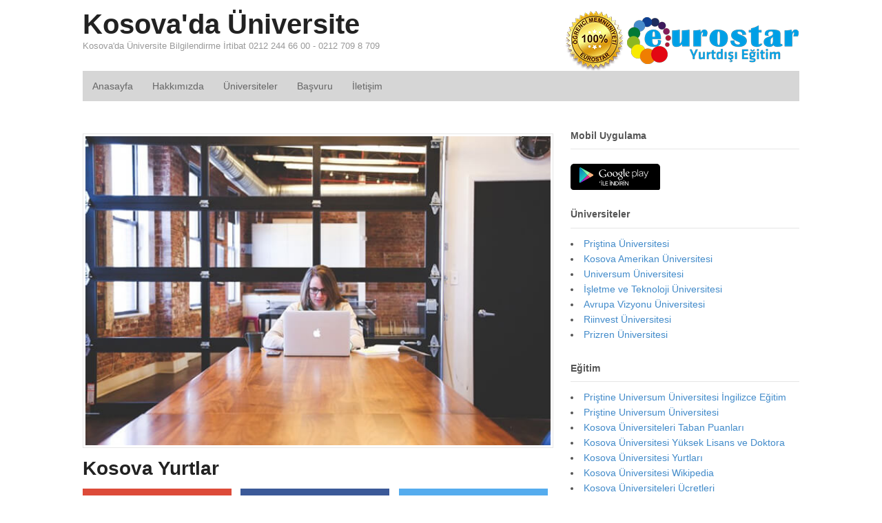

--- FILE ---
content_type: text/html; charset=UTF-8
request_url: https://www.kosovadauniversite.org/kosova-yurtlar/
body_size: 11837
content:
<!DOCTYPE html> 
<html lang="tr-TR" prefix="og: http://ogp.me/ns# fb: http://ogp.me/ns/fb#"> 
<head>
<meta charset="UTF-8" />
<link rel="preload" href="https://www.kosovadauniversite.org/wp-content/cache/fvm/min/1748360423-css9310ac7eae2d266c3423ce95578e2650255cd84e8cb690cbed8e2bf31034b.css" as="style" media="all" /> 
<link rel="preload" href="https://www.kosovadauniversite.org/wp-content/cache/fvm/min/1748360423-css8638170941b501d5fbcf3f48f948e7ca8ae40d39176a1451633bd431c3cba.css" as="style" media="all" /> 
<link rel="preload" href="https://www.kosovadauniversite.org/wp-content/cache/fvm/min/1748360423-css5565fedcf49ff6f7a1cc548741cedcb024574495912a76b43816554714486.css" as="style" media="all" /> 
<link rel="preload" href="https://www.kosovadauniversite.org/wp-content/cache/fvm/min/1748360423-css64ee5b73b521c8bdd7a1fb3bd2e7b667ee2f990f5c27ba84d5abfaabede1e.css" as="style" media="all" />
<script data-cfasync="false">if(navigator.userAgent.match(/MSIE|Internet Explorer/i)||navigator.userAgent.match(/Trident\/7\..*?rv:11/i)){var href=document.location.href;if(!href.match(/[?&]iebrowser/)){if(href.indexOf("?")==-1){if(href.indexOf("#")==-1){document.location.href=href+"?iebrowser=1"}else{document.location.href=href.replace("#","?iebrowser=1#")}}else{if(href.indexOf("#")==-1){document.location.href=href+"&iebrowser=1"}else{document.location.href=href.replace("#","&iebrowser=1#")}}}}</script>
<script data-cfasync="false">class FVMLoader{constructor(e){this.triggerEvents=e,this.eventOptions={passive:!0},this.userEventListener=this.triggerListener.bind(this),this.delayedScripts={normal:[],async:[],defer:[]},this.allJQueries=[]}_addUserInteractionListener(e){this.triggerEvents.forEach(t=>window.addEventListener(t,e.userEventListener,e.eventOptions))}_removeUserInteractionListener(e){this.triggerEvents.forEach(t=>window.removeEventListener(t,e.userEventListener,e.eventOptions))}triggerListener(){this._removeUserInteractionListener(this),"loading"===document.readyState?document.addEventListener("DOMContentLoaded",this._loadEverythingNow.bind(this)):this._loadEverythingNow()}async _loadEverythingNow(){this._runAllDelayedCSS(),this._delayEventListeners(),this._delayJQueryReady(this),this._handleDocumentWrite(),this._registerAllDelayedScripts(),await this._loadScriptsFromList(this.delayedScripts.normal),await this._loadScriptsFromList(this.delayedScripts.defer),await this._loadScriptsFromList(this.delayedScripts.async),await this._triggerDOMContentLoaded(),await this._triggerWindowLoad(),window.dispatchEvent(new Event("wpr-allScriptsLoaded"))}_registerAllDelayedScripts(){document.querySelectorAll("script[type=fvmdelay]").forEach(e=>{e.hasAttribute("src")?e.hasAttribute("async")&&!1!==e.async?this.delayedScripts.async.push(e):e.hasAttribute("defer")&&!1!==e.defer||"module"===e.getAttribute("data-type")?this.delayedScripts.defer.push(e):this.delayedScripts.normal.push(e):this.delayedScripts.normal.push(e)})}_runAllDelayedCSS(){document.querySelectorAll("link[rel=fvmdelay]").forEach(e=>{e.setAttribute("rel","stylesheet")})}async _transformScript(e){return await this._requestAnimFrame(),new Promise(t=>{const n=document.createElement("script");let r;[...e.attributes].forEach(e=>{let t=e.nodeName;"type"!==t&&("data-type"===t&&(t="type",r=e.nodeValue),n.setAttribute(t,e.nodeValue))}),e.hasAttribute("src")?(n.addEventListener("load",t),n.addEventListener("error",t)):(n.text=e.text,t()),e.parentNode.replaceChild(n,e)})}async _loadScriptsFromList(e){const t=e.shift();return t?(await this._transformScript(t),this._loadScriptsFromList(e)):Promise.resolve()}_delayEventListeners(){let e={};function t(t,n){!function(t){function n(n){return e[t].eventsToRewrite.indexOf(n)>=0?"wpr-"+n:n}e[t]||(e[t]={originalFunctions:{add:t.addEventListener,remove:t.removeEventListener},eventsToRewrite:[]},t.addEventListener=function(){arguments[0]=n(arguments[0]),e[t].originalFunctions.add.apply(t,arguments)},t.removeEventListener=function(){arguments[0]=n(arguments[0]),e[t].originalFunctions.remove.apply(t,arguments)})}(t),e[t].eventsToRewrite.push(n)}function n(e,t){let n=e[t];Object.defineProperty(e,t,{get:()=>n||function(){},set(r){e["wpr"+t]=n=r}})}t(document,"DOMContentLoaded"),t(window,"DOMContentLoaded"),t(window,"load"),t(window,"pageshow"),t(document,"readystatechange"),n(document,"onreadystatechange"),n(window,"onload"),n(window,"onpageshow")}_delayJQueryReady(e){let t=window.jQuery;Object.defineProperty(window,"jQuery",{get:()=>t,set(n){if(n&&n.fn&&!e.allJQueries.includes(n)){n.fn.ready=n.fn.init.prototype.ready=function(t){e.domReadyFired?t.bind(document)(n):document.addEventListener("DOMContentLoaded2",()=>t.bind(document)(n))};const t=n.fn.on;n.fn.on=n.fn.init.prototype.on=function(){if(this[0]===window){function e(e){return e.split(" ").map(e=>"load"===e||0===e.indexOf("load.")?"wpr-jquery-load":e).join(" ")}"string"==typeof arguments[0]||arguments[0]instanceof String?arguments[0]=e(arguments[0]):"object"==typeof arguments[0]&&Object.keys(arguments[0]).forEach(t=>{delete Object.assign(arguments[0],{[e(t)]:arguments[0][t]})[t]})}return t.apply(this,arguments),this},e.allJQueries.push(n)}t=n}})}async _triggerDOMContentLoaded(){this.domReadyFired=!0,await this._requestAnimFrame(),document.dispatchEvent(new Event("DOMContentLoaded2")),await this._requestAnimFrame(),window.dispatchEvent(new Event("DOMContentLoaded2")),await this._requestAnimFrame(),document.dispatchEvent(new Event("wpr-readystatechange")),await this._requestAnimFrame(),document.wpronreadystatechange&&document.wpronreadystatechange()}async _triggerWindowLoad(){await this._requestAnimFrame(),window.dispatchEvent(new Event("wpr-load")),await this._requestAnimFrame(),window.wpronload&&window.wpronload(),await this._requestAnimFrame(),this.allJQueries.forEach(e=>e(window).trigger("wpr-jquery-load")),window.dispatchEvent(new Event("wpr-pageshow")),await this._requestAnimFrame(),window.wpronpageshow&&window.wpronpageshow()}_handleDocumentWrite(){const e=new Map;document.write=document.writeln=function(t){const n=document.currentScript,r=document.createRange(),i=n.parentElement;let a=e.get(n);void 0===a&&(a=n.nextSibling,e.set(n,a));const s=document.createDocumentFragment();r.setStart(s,0),s.appendChild(r.createContextualFragment(t)),i.insertBefore(s,a)}}async _requestAnimFrame(){return new Promise(e=>requestAnimationFrame(e))}static run(){const e=new FVMLoader(["keydown","mousemove","touchmove","touchstart","touchend","wheel"]);e._addUserInteractionListener(e)}}FVMLoader.run();</script>
<meta http-equiv="x-dns-prefetch-control" content="on"><title>Kosova Yurtlar - Kosova&#039;da Üniversite</title>
<meta http-equiv="Content-Type" content="text/html; charset=UTF-8" />
<meta name='robots' content='index, follow, max-image-preview:large, max-snippet:-1, max-video-preview:-1' />
<meta content="initial-scale=1.0, maximum-scale=1.0, user-scalable=yes" name="viewport"/>
<meta name="description" content="Kosova Yurtlar," />
<link rel="canonical" href="https://www.kosovadauniversite.org/kosova-yurtlar/" />
<meta property="og:locale" content="tr_TR" />
<meta property="og:type" content="article" />
<meta property="og:title" content="Kosova Yurtlar" />
<meta property="og:description" content="Kosova Yurtlar," />
<meta property="og:url" content="https://www.kosovadauniversite.org/kosova-yurtlar/" />
<meta property="og:site_name" content="Kosova&#039;da Üniversite" />
<meta property="article:published_time" content="2018-02-09T12:02:47+00:00" />
<meta property="article:modified_time" content="2018-02-09T12:06:39+00:00" />
<meta property="og:image" content="https://www.kosovadauniversite.org/wp-content/uploads/2018/02/kosova-yurtlar.jpg" />
<meta property="og:image:width" content="640" />
<meta property="og:image:height" content="426" />
<meta property="og:image:type" content="image/jpeg" />
<meta name="author" content="PointEurostar" />
<meta name="twitter:card" content="summary_large_image" />
<meta name="twitter:title" content="Kosova Yurtlar" />
<meta name="twitter:image" content="https://www.kosovadauniversite.org/wp-content/uploads/2018/02/kosova-yurtlar.jpg" />
<meta name="twitter:label1" content="Yazan:" />
<meta name="twitter:data1" content="PointEurostar" />
<script type="application/ld+json" class="yoast-schema-graph">{"@context":"https://schema.org","@graph":[{"@type":"WebPage","@id":"https://www.kosovadauniversite.org/kosova-yurtlar/","url":"https://www.kosovadauniversite.org/kosova-yurtlar/","name":"Kosova Yurtlar - Kosova&#039;da Üniversite","isPartOf":{"@id":"https://www.kosovadauniversite.org/#website"},"primaryImageOfPage":{"@id":"https://www.kosovadauniversite.org/kosova-yurtlar/#primaryimage"},"image":{"@id":"https://www.kosovadauniversite.org/kosova-yurtlar/#primaryimage"},"thumbnailUrl":"https://www.kosovadauniversite.org/wp-content/uploads/2018/02/kosova-yurtlar.jpg","datePublished":"2018-02-09T12:02:47+00:00","dateModified":"2018-02-09T12:06:39+00:00","author":{"@id":"https://www.kosovadauniversite.org/#/schema/person/d6c6b9059d79a11e00861b764c1578c2"},"description":"Kosova Yurtlar,","breadcrumb":{"@id":"https://www.kosovadauniversite.org/kosova-yurtlar/#breadcrumb"},"inLanguage":"tr","potentialAction":[{"@type":"ReadAction","target":["https://www.kosovadauniversite.org/kosova-yurtlar/"]}]},{"@type":"ImageObject","inLanguage":"tr","@id":"https://www.kosovadauniversite.org/kosova-yurtlar/#primaryimage","url":"https://www.kosovadauniversite.org/wp-content/uploads/2018/02/kosova-yurtlar.jpg","contentUrl":"https://www.kosovadauniversite.org/wp-content/uploads/2018/02/kosova-yurtlar.jpg","width":640,"height":426},{"@type":"BreadcrumbList","@id":"https://www.kosovadauniversite.org/kosova-yurtlar/#breadcrumb","itemListElement":[{"@type":"ListItem","position":1,"name":"Ana sayfa","item":"https://www.kosovadauniversite.org/"},{"@type":"ListItem","position":2,"name":"Kosova Yurtlar"}]},{"@type":"WebSite","@id":"https://www.kosovadauniversite.org/#website","url":"https://www.kosovadauniversite.org/","name":"Kosova&#039;da Üniversite","description":"Kosova&#039;da Üniversite Bilgilendirme İrtibat 0212 244 66 00 - 0212 709 8 709","potentialAction":[{"@type":"SearchAction","target":{"@type":"EntryPoint","urlTemplate":"https://www.kosovadauniversite.org/?s={search_term_string}"},"query-input":{"@type":"PropertyValueSpecification","valueRequired":true,"valueName":"search_term_string"}}],"inLanguage":"tr"},{"@type":"Person","@id":"https://www.kosovadauniversite.org/#/schema/person/d6c6b9059d79a11e00861b764c1578c2","name":"PointEurostar","image":{"@type":"ImageObject","inLanguage":"tr","@id":"https://www.kosovadauniversite.org/#/schema/person/image/","url":"https://secure.gravatar.com/avatar/918dcb2e1fdde914732ff767a6539662?s=96&d=mm&r=g","contentUrl":"https://secure.gravatar.com/avatar/918dcb2e1fdde914732ff767a6539662?s=96&d=mm&r=g","caption":"PointEurostar"},"url":"https://www.kosovadauniversite.org/author/pointeurostar/"},false]}</script>
<link rel="alternate" type="application/rss+xml" title="Kosova&#039;da Üniversite &raquo; akışı" href="https://www.kosovadauniversite.org/feed/" />
<link rel="alternate" type="application/rss+xml" title="Kosova&#039;da Üniversite &raquo; yorum akışı" href="https://www.kosovadauniversite.org/comments/feed/" />
<link rel="alternate" type="application/rss+xml" title="Kosova&#039;da Üniversite &raquo; Kosova Yurtlar yorum akışı" href="https://www.kosovadauniversite.org/kosova-yurtlar/feed/" /> 
<link rel='stylesheet' id='wp-block-library-css' href='https://www.kosovadauniversite.org/wp-content/cache/fvm/min/1748360423-css9310ac7eae2d266c3423ce95578e2650255cd84e8cb690cbed8e2bf31034b.css' type='text/css' media='all' /> 
<style id='classic-theme-styles-inline-css' type='text/css' media="all">/*! This file is auto-generated */ .wp-block-button__link{color:#fff;background-color:#32373c;border-radius:9999px;box-shadow:none;text-decoration:none;padding:calc(.667em + 2px) calc(1.333em + 2px);font-size:1.125em}.wp-block-file__button{background:#32373c;color:#fff;text-decoration:none}</style> 
<style id='global-styles-inline-css' type='text/css' media="all">:root{--wp--preset--aspect-ratio--square:1;--wp--preset--aspect-ratio--4-3:4/3;--wp--preset--aspect-ratio--3-4:3/4;--wp--preset--aspect-ratio--3-2:3/2;--wp--preset--aspect-ratio--2-3:2/3;--wp--preset--aspect-ratio--16-9:16/9;--wp--preset--aspect-ratio--9-16:9/16;--wp--preset--color--black:#000000;--wp--preset--color--cyan-bluish-gray:#abb8c3;--wp--preset--color--white:#ffffff;--wp--preset--color--pale-pink:#f78da7;--wp--preset--color--vivid-red:#cf2e2e;--wp--preset--color--luminous-vivid-orange:#ff6900;--wp--preset--color--luminous-vivid-amber:#fcb900;--wp--preset--color--light-green-cyan:#7bdcb5;--wp--preset--color--vivid-green-cyan:#00d084;--wp--preset--color--pale-cyan-blue:#8ed1fc;--wp--preset--color--vivid-cyan-blue:#0693e3;--wp--preset--color--vivid-purple:#9b51e0;--wp--preset--gradient--vivid-cyan-blue-to-vivid-purple:linear-gradient(135deg,rgba(6,147,227,1) 0%,rgb(155,81,224) 100%);--wp--preset--gradient--light-green-cyan-to-vivid-green-cyan:linear-gradient(135deg,rgb(122,220,180) 0%,rgb(0,208,130) 100%);--wp--preset--gradient--luminous-vivid-amber-to-luminous-vivid-orange:linear-gradient(135deg,rgba(252,185,0,1) 0%,rgba(255,105,0,1) 100%);--wp--preset--gradient--luminous-vivid-orange-to-vivid-red:linear-gradient(135deg,rgba(255,105,0,1) 0%,rgb(207,46,46) 100%);--wp--preset--gradient--very-light-gray-to-cyan-bluish-gray:linear-gradient(135deg,rgb(238,238,238) 0%,rgb(169,184,195) 100%);--wp--preset--gradient--cool-to-warm-spectrum:linear-gradient(135deg,rgb(74,234,220) 0%,rgb(151,120,209) 20%,rgb(207,42,186) 40%,rgb(238,44,130) 60%,rgb(251,105,98) 80%,rgb(254,248,76) 100%);--wp--preset--gradient--blush-light-purple:linear-gradient(135deg,rgb(255,206,236) 0%,rgb(152,150,240) 100%);--wp--preset--gradient--blush-bordeaux:linear-gradient(135deg,rgb(254,205,165) 0%,rgb(254,45,45) 50%,rgb(107,0,62) 100%);--wp--preset--gradient--luminous-dusk:linear-gradient(135deg,rgb(255,203,112) 0%,rgb(199,81,192) 50%,rgb(65,88,208) 100%);--wp--preset--gradient--pale-ocean:linear-gradient(135deg,rgb(255,245,203) 0%,rgb(182,227,212) 50%,rgb(51,167,181) 100%);--wp--preset--gradient--electric-grass:linear-gradient(135deg,rgb(202,248,128) 0%,rgb(113,206,126) 100%);--wp--preset--gradient--midnight:linear-gradient(135deg,rgb(2,3,129) 0%,rgb(40,116,252) 100%);--wp--preset--font-size--small:13px;--wp--preset--font-size--medium:20px;--wp--preset--font-size--large:36px;--wp--preset--font-size--x-large:42px;--wp--preset--spacing--20:0.44rem;--wp--preset--spacing--30:0.67rem;--wp--preset--spacing--40:1rem;--wp--preset--spacing--50:1.5rem;--wp--preset--spacing--60:2.25rem;--wp--preset--spacing--70:3.38rem;--wp--preset--spacing--80:5.06rem;--wp--preset--shadow--natural:6px 6px 9px rgba(0, 0, 0, 0.2);--wp--preset--shadow--deep:12px 12px 50px rgba(0, 0, 0, 0.4);--wp--preset--shadow--sharp:6px 6px 0px rgba(0, 0, 0, 0.2);--wp--preset--shadow--outlined:6px 6px 0px -3px rgba(255, 255, 255, 1), 6px 6px rgba(0, 0, 0, 1);--wp--preset--shadow--crisp:6px 6px 0px rgba(0, 0, 0, 1)}:where(.is-layout-flex){gap:.5em}:where(.is-layout-grid){gap:.5em}body .is-layout-flex{display:flex}.is-layout-flex{flex-wrap:wrap;align-items:center}.is-layout-flex>:is(*,div){margin:0}body .is-layout-grid{display:grid}.is-layout-grid>:is(*,div){margin:0}:where(.wp-block-columns.is-layout-flex){gap:2em}:where(.wp-block-columns.is-layout-grid){gap:2em}:where(.wp-block-post-template.is-layout-flex){gap:1.25em}:where(.wp-block-post-template.is-layout-grid){gap:1.25em}.has-black-color{color:var(--wp--preset--color--black)!important}.has-cyan-bluish-gray-color{color:var(--wp--preset--color--cyan-bluish-gray)!important}.has-white-color{color:var(--wp--preset--color--white)!important}.has-pale-pink-color{color:var(--wp--preset--color--pale-pink)!important}.has-vivid-red-color{color:var(--wp--preset--color--vivid-red)!important}.has-luminous-vivid-orange-color{color:var(--wp--preset--color--luminous-vivid-orange)!important}.has-luminous-vivid-amber-color{color:var(--wp--preset--color--luminous-vivid-amber)!important}.has-light-green-cyan-color{color:var(--wp--preset--color--light-green-cyan)!important}.has-vivid-green-cyan-color{color:var(--wp--preset--color--vivid-green-cyan)!important}.has-pale-cyan-blue-color{color:var(--wp--preset--color--pale-cyan-blue)!important}.has-vivid-cyan-blue-color{color:var(--wp--preset--color--vivid-cyan-blue)!important}.has-vivid-purple-color{color:var(--wp--preset--color--vivid-purple)!important}.has-black-background-color{background-color:var(--wp--preset--color--black)!important}.has-cyan-bluish-gray-background-color{background-color:var(--wp--preset--color--cyan-bluish-gray)!important}.has-white-background-color{background-color:var(--wp--preset--color--white)!important}.has-pale-pink-background-color{background-color:var(--wp--preset--color--pale-pink)!important}.has-vivid-red-background-color{background-color:var(--wp--preset--color--vivid-red)!important}.has-luminous-vivid-orange-background-color{background-color:var(--wp--preset--color--luminous-vivid-orange)!important}.has-luminous-vivid-amber-background-color{background-color:var(--wp--preset--color--luminous-vivid-amber)!important}.has-light-green-cyan-background-color{background-color:var(--wp--preset--color--light-green-cyan)!important}.has-vivid-green-cyan-background-color{background-color:var(--wp--preset--color--vivid-green-cyan)!important}.has-pale-cyan-blue-background-color{background-color:var(--wp--preset--color--pale-cyan-blue)!important}.has-vivid-cyan-blue-background-color{background-color:var(--wp--preset--color--vivid-cyan-blue)!important}.has-vivid-purple-background-color{background-color:var(--wp--preset--color--vivid-purple)!important}.has-black-border-color{border-color:var(--wp--preset--color--black)!important}.has-cyan-bluish-gray-border-color{border-color:var(--wp--preset--color--cyan-bluish-gray)!important}.has-white-border-color{border-color:var(--wp--preset--color--white)!important}.has-pale-pink-border-color{border-color:var(--wp--preset--color--pale-pink)!important}.has-vivid-red-border-color{border-color:var(--wp--preset--color--vivid-red)!important}.has-luminous-vivid-orange-border-color{border-color:var(--wp--preset--color--luminous-vivid-orange)!important}.has-luminous-vivid-amber-border-color{border-color:var(--wp--preset--color--luminous-vivid-amber)!important}.has-light-green-cyan-border-color{border-color:var(--wp--preset--color--light-green-cyan)!important}.has-vivid-green-cyan-border-color{border-color:var(--wp--preset--color--vivid-green-cyan)!important}.has-pale-cyan-blue-border-color{border-color:var(--wp--preset--color--pale-cyan-blue)!important}.has-vivid-cyan-blue-border-color{border-color:var(--wp--preset--color--vivid-cyan-blue)!important}.has-vivid-purple-border-color{border-color:var(--wp--preset--color--vivid-purple)!important}.has-vivid-cyan-blue-to-vivid-purple-gradient-background{background:var(--wp--preset--gradient--vivid-cyan-blue-to-vivid-purple)!important}.has-light-green-cyan-to-vivid-green-cyan-gradient-background{background:var(--wp--preset--gradient--light-green-cyan-to-vivid-green-cyan)!important}.has-luminous-vivid-amber-to-luminous-vivid-orange-gradient-background{background:var(--wp--preset--gradient--luminous-vivid-amber-to-luminous-vivid-orange)!important}.has-luminous-vivid-orange-to-vivid-red-gradient-background{background:var(--wp--preset--gradient--luminous-vivid-orange-to-vivid-red)!important}.has-very-light-gray-to-cyan-bluish-gray-gradient-background{background:var(--wp--preset--gradient--very-light-gray-to-cyan-bluish-gray)!important}.has-cool-to-warm-spectrum-gradient-background{background:var(--wp--preset--gradient--cool-to-warm-spectrum)!important}.has-blush-light-purple-gradient-background{background:var(--wp--preset--gradient--blush-light-purple)!important}.has-blush-bordeaux-gradient-background{background:var(--wp--preset--gradient--blush-bordeaux)!important}.has-luminous-dusk-gradient-background{background:var(--wp--preset--gradient--luminous-dusk)!important}.has-pale-ocean-gradient-background{background:var(--wp--preset--gradient--pale-ocean)!important}.has-electric-grass-gradient-background{background:var(--wp--preset--gradient--electric-grass)!important}.has-midnight-gradient-background{background:var(--wp--preset--gradient--midnight)!important}.has-small-font-size{font-size:var(--wp--preset--font-size--small)!important}.has-medium-font-size{font-size:var(--wp--preset--font-size--medium)!important}.has-large-font-size{font-size:var(--wp--preset--font-size--large)!important}.has-x-large-font-size{font-size:var(--wp--preset--font-size--x-large)!important}:where(.wp-block-post-template.is-layout-flex){gap:1.25em}:where(.wp-block-post-template.is-layout-grid){gap:1.25em}:where(.wp-block-columns.is-layout-flex){gap:2em}:where(.wp-block-columns.is-layout-grid){gap:2em}:root :where(.wp-block-pullquote){font-size:1.5em;line-height:1.6}</style> 
<link rel='stylesheet' id='wonderplugin-slider-css-css' href='https://www.kosovadauniversite.org/wp-content/cache/fvm/min/1748360423-css8638170941b501d5fbcf3f48f948e7ca8ae40d39176a1451633bd431c3cba.css' type='text/css' media='all' /> 
<link rel='stylesheet' id='theme-stylesheet-css' href='https://www.kosovadauniversite.org/wp-content/cache/fvm/min/1748360423-css5565fedcf49ff6f7a1cc548741cedcb024574495912a76b43816554714486.css' type='text/css' media='all' /> 
<script type="text/javascript" src="https://www.kosovadauniversite.org/wp-includes/js/jquery/jquery.min.js" id="jquery-core-js"></script>
<script type="text/javascript" src="https://www.kosovadauniversite.org/wp-includes/js/jquery/jquery-migrate.min.js" id="jquery-migrate-js"></script>
<script type="text/javascript" src="https://www.kosovadauniversite.org/wp-content/plugins/wonderplugin-slider-lite/engine/wonderpluginsliderskins.js" id="wonderplugin-slider-skins-script-js"></script>
<script type="text/javascript" src="https://www.kosovadauniversite.org/wp-content/plugins/wonderplugin-slider-lite/engine/wonderpluginslider.js" id="wonderplugin-slider-script-js"></script>
<script type="text/javascript" src="https://www.kosovadauniversite.org/wp-content/themes/tema/includes/js/third-party.min.js" id="third-party-js"></script>
<script type="text/javascript" src="https://www.kosovadauniversite.org/wp-content/themes/tema/includes/js/modernizr.min.js" id="modernizr-js"></script>
<script type="text/javascript" src="https://www.kosovadauniversite.org/wp-content/themes/tema/includes/js/general.min.js" id="general-js"></script>
<link rel="shortcut icon" href="/wp-content/themes/tema/images/favicon.png"/> 
<noscript><style> .wpb_animate_when_almost_visible { opacity: 1; }</style></noscript>
<script type="text/javascript">
jQuery(window).load(function() {
var args = {};
args.useCSS = false;
args.animation = 'slide';		
args.slideshow = false;		
args.animationSpeed = 600;		
args.controlNav = false;		
args.pauseOnHover = false;		
args.smoothHeight = true;		
args.manualControls = '.pagination-wrap .flex-control-nav > li';
args.start = function ( slider ) {
slider.next( '.slider-pagination' ).fadeIn();
}
args.prevText = '<span class="fa fa-angle-left"></span>';
args.nextText = '<span class="fa fa-angle-right"></span>';
jQuery( '.woo-slideshow' ).each( function ( i ) {
jQuery( this ).flexslider( args );
});
});
</script>
</head>
<body data-rsssl=1 class="post-template-default single single-post postid-2579 single-format-standard unknown alt-style-default two-col-left width-1040 two-col-left-1040 wpb-js-composer js-comp-ver-6.10.0 vc_responsive"> <div id="wrapper"> <div id="inner-wrapper"> <h3 class="nav-toggle icon"><a href="#navigation">Navigasyon</a></h3> <header id="header" class="col-full"> <div id="logo"> <span class="site-title"><a href="https://www.kosovadauniversite.org/">Kosova&#039;da Üniversite</a></span> <span class="site-description">Kosova&#039;da Üniversite Bilgilendirme İrtibat 0212 244 66 00 - 0212 709 8 709</span> </div> <div class="header-widget"> <div id="text-5" class="widget widget_text"> <div class="textwidget"><p style="margin-bottom:0px;"><img decoding="async" src="/wp-content/themes/tema/images/logo-eurostar.png"></p> </div> </div> </div> </header> <nav id="navigation" class="col-full" role="navigation"> <section class="menus"> <a href="https://www.kosovadauniversite.org" class="nav-home"><span>Ana Sayfa</span></a> <h3>mainmenu</h3><ul id="main-nav" class="nav fl"><li id="menu-item-2500" class="menu-item menu-item-type-custom menu-item-object-custom menu-item-2500"><a href="/">Anasayfa</a></li> <li id="menu-item-2512" class="menu-item menu-item-type-post_type menu-item-object-page menu-item-2512"><a href="https://www.kosovadauniversite.org/hakkimizda/">Hakkımızda</a></li> <li id="menu-item-2514" class="menu-item menu-item-type-post_type menu-item-object-page menu-item-2514"><a href="https://www.kosovadauniversite.org/universiteler/">Üniversiteler</a></li> <li id="menu-item-2511" class="menu-item menu-item-type-post_type menu-item-object-page menu-item-2511"><a href="https://www.kosovadauniversite.org/basvuru/">Başvuru</a></li> <li id="menu-item-2513" class="menu-item menu-item-type-post_type menu-item-object-page menu-item-2513"><a href="https://www.kosovadauniversite.org/iletisim/">İletişim</a></li> </ul> <div class="side-nav"> </div> </section> <a href="#top" class="nav-close"><span>İçeriğe Dön</span></a> </nav> <div id="content" class="col-full"> <div id="main-sidebar-container"> <section id="main"> 
<style type="text/css" media="all">.alm-btn-wrap .alm-load-more-btn{font-size:15px;font-weight:600;width:auto;height:42px;line-height:42px;background:#ed7070;color:#fff;border:none;border-radius:4px;margin:0 0 4px;padding:0 20px;display:inline-block;position:relative;-webkit-transition:all .35s ease;transition:all .35s ease;text-align:center;text-decoration:none;-webkit-appearance:none;-moz-appearance:none;appearance:none;-webkit-user-select:none;-moz-user-select:none;-ms-user-select:none;user-select:none;cursor:pointer}.alm-btn-wrap .alm-load-more-btn.loading,.alm-btn-wrap .alm-load-more-btn:hover{background-color:#e06464;color:#fff;text-decoration:none}.alm-btn-wrap .alm-load-more-btn:active{-webkit-box-shadow:inset 0 2px 1px rgba(0,0,0,.1);box-shadow:inset 0 2px 1px rgba(0,0,0,.1);text-decoration:none}.alm-btn-wrap .alm-load-more-btn.loading{cursor:default;outline:0;padding-left:44px}.alm-btn-wrap .alm-load-more-btn.done{cursor:default;opacity:.15;background-color:#ed7070;outline:0!important;-webkit-box-shadow:none!important;box-shadow:none!important}.alm-btn-wrap .alm-load-more-btn.done:before,.alm-btn-wrap .alm-load-more-btn:before{background:0 0;width:0}.alm-btn-wrap .alm-load-more-btn.loading:before{background:#fff url(https://www.kosovadauniversite.org/wp-content/plugins/ajax-load-more/core/img/ajax-loader.gif) no-repeat center center;width:30px;height:30px;margin:6px;border-radius:3px;display:inline-block;z-index:0;content:'';position:absolute;left:0;top:0;overflow:hidden;-webkit-transition:width .5s ease-in-out;transition:width .5s ease-in-out}.alm-btn-wrap,.alm-masonry{display:block;overflow:hidden;clear:both}.alm-btn-wrap{text-align:center;padding:10px 0 25px}.ajax-load-more-wrap.blue .alm-load-more-btn{background-color:#0081bf}.ajax-load-more-wrap.blue .alm-load-more-btn.done,.ajax-load-more-wrap.blue .alm-load-more-btn.loading,.ajax-load-more-wrap.blue .alm-load-more-btn:hover{background-color:#0073aa}.ajax-load-more-wrap.green .alm-load-more-btn{background-color:#6fca68}.ajax-load-more-wrap.green .alm-load-more-btn.done,.ajax-load-more-wrap.green .alm-load-more-btn.loading,.ajax-load-more-wrap.green .alm-load-more-btn:hover{background-color:#64b95e}.ajax-load-more-wrap.red .alm-load-more-btn{background-color:#ca4b4b}.ajax-load-more-wrap.red .alm-load-more-btn.done,.ajax-load-more-wrap.red .alm-load-more-btn.loading,.ajax-load-more-wrap.red .alm-load-more-btn:hover{background-color:#b13b3b}.ajax-load-more-wrap.purple .alm-load-more-btn{background-color:#a86bb9}.ajax-load-more-wrap.purple .alm-load-more-btn.done,.ajax-load-more-wrap.purple .alm-load-more-btn.loading,.ajax-load-more-wrap.purple .alm-load-more-btn:hover{background-color:#9963a8}.ajax-load-more-wrap.grey .alm-load-more-btn{background-color:#888}.ajax-load-more-wrap.grey .alm-load-more-btn.done,.ajax-load-more-wrap.grey .alm-load-more-btn.loading,.ajax-load-more-wrap.grey .alm-load-more-btn:hover{background-color:#777}.ajax-load-more-wrap.white .alm-load-more-btn{background-color:#fff;color:#666;border:1px solid #efefef}.ajax-load-more-wrap.white .alm-load-more-btn.done,.ajax-load-more-wrap.white .alm-load-more-btn.loading,.ajax-load-more-wrap.white .alm-load-more-btn:hover{background-color:#efefef;color:#333}.ajax-load-more-wrap.white .alm-load-more-btn.done{border-color:#fff}.ajax-load-more-wrap.infinite .alm-load-more-btn{width:100%;background-color:transparent!important;background-position:center center;background-repeat:no-repeat;background-image:url(https://www.kosovadauniversite.org/wp-content/plugins/ajax-load-more/core/img/spinner.gif);border:none!important;opacity:0;-webkit-transition:opacity .2s ease;transition:opacity .2s ease;-webkit-box-shadow:none!important;box-shadow:none!important;overflow:hidden;text-indent:-9999px;cursor:default!important;outline:0!important}.ajax-load-more-wrap.infinite .alm-load-more-btn:before{display:none!important}.ajax-load-more-wrap.infinite .alm-load-more-btn:active,.ajax-load-more-wrap.infinite .alm-load-more-btn:focus{outline:0}.ajax-load-more-wrap.infinite .alm-load-more-btn.done{opacity:0}.ajax-load-more-wrap.infinite .alm-load-more-btn.loading{opacity:1}.ajax-load-more-wrap.infinite.skype .alm-load-more-btn{background-image:url(https://www.kosovadauniversite.org/wp-content/plugins/ajax-load-more/core/img/spinner-skype.gif)}.ajax-load-more-wrap.infinite.ring .alm-load-more-btn{background-image:url(https://www.kosovadauniversite.org/wp-content/plugins/ajax-load-more/core/img/spinner-ring.gif)}.ajax-load-more-wrap.infinite.fading-blocks .alm-load-more-btn{background-image:url(https://www.kosovadauniversite.org/wp-content/plugins/ajax-load-more/core/img/loader-fading-blocks.gif)}.ajax-load-more-wrap.infinite.fading-circles .alm-load-more-btn{background-image:url(https://www.kosovadauniversite.org/wp-content/plugins/ajax-load-more/core/img/loader-fading-circles.gif)}.ajax-load-more-wrap.infinite.chasing-arrows .alm-load-more-btn{background-image:url(https://www.kosovadauniversite.org/wp-content/plugins/ajax-load-more/core/img/spinner-chasing-arrows.gif)}.alm-listing{margin:0;padding:0}.alm-listing .alm-reveal{outline:0}.alm-listing .alm-paging-content>li,.alm-listing .alm-reveal>li,.alm-listing>li{background:0 0;margin:0 0 30px;padding:0 0 0 170px;overflow:hidden;position:relative;list-style:none}.alm-listing .alm-paging-content>li.no-img,.alm-listing .alm-reveal>li.no-img,.alm-listing>li.no-img{padding:0}.alm-listing .alm-paging-content>li p,.alm-listing .alm-reveal>li p,.alm-listing>li p{margin:0}.alm-listing .alm-paging-content>li p.entry-meta,.alm-listing .alm-reveal>li p.entry-meta,.alm-listing>li p.entry-meta{margin:0 0 5px;opacity:.75}.alm-listing .alm-paging-content>li h3,.alm-listing .alm-reveal>li h3,.alm-listing>li h3{margin:0 0 10px}.alm-listing .alm-paging-content>li img,.alm-listing .alm-reveal>li img,.alm-listing>li img{position:absolute;left:0;top:0;border-radius:2px}</style><div id="ajax-load-more" class="ajax-load-more-wrap infinite fading-circles" data-alm-id="" data-canonical-url="https://www.kosovadauniversite.org/kosova-yurtlar/" data-slug="kosova-yurtlar" data-post-id="2579" ><div aria-live="polite" class="alm-listing alm-ajax" data-single-post="true" data-single-post-id="2579" data-single-post-order="previous" data-single-post-title-template="{post-title} — {site-title}" data-single-post-site-title="Kosova&#039;da Üniversite" data-single-post-site-tagline="Kosova&#039;da Üniversite Bilgilendirme İrtibat 0212 244 66 00 - 0212 709 8 709" data-single-post-scroll="false" data-single-post-scrolltop="30" data-single-post-controls="1" data-single-post-pageview="true" data-container-type="div" data-repeater="template_2" data-post-type="post" data-post-not-in="Array" data-order="DESC" data-orderby="date" data-offset="0" data-posts-per-page="1" data-scroll="true" data-scroll-distance="100" data-max-pages="0" data-pause-override="false" data-pause="false" data-button-label="Previous Post" data-transition="fade" data-images-loaded="false"><div class="alm-reveal alm-single-post post-2579" data-url="https://www.kosovadauniversite.org/kosova-yurtlar/" data-title="Kosova Yurtlar" data-id="2579" data-page="0"><article id="post-2579" class="post type-post format-standard" > <img width="640" height="426" src="https://www.kosovadauniversite.org/wp-content/uploads/2018/02/kosova-yurtlar.jpg" class="woo-image thumbnail alignleft wp-post-image" alt="" decoding="async" fetchpriority="high" srcset="https://www.kosovadauniversite.org/wp-content/uploads/2018/02/kosova-yurtlar.jpg 640w, https://www.kosovadauniversite.org/wp-content/uploads/2018/02/kosova-yurtlar-300x200.jpg 300w" sizes="(max-width: 640px) 100vw, 640px" /> <header> <h2 class="title"><a href="https://www.kosovadauniversite.org/kosova-yurtlar/" title="Kosova Yurtlar">Kosova Yurtlar</a></h2> </header> <div id="share-buttons"> <ul> <li class="google"><a target="_blank" href="https://plus.google.com/share?url=https://www.kosovadauniversite.org/kosova-yurtlar/"><i class="fa fa-google-plus"></i> GOOGLE+ PAYLAŞ</a></li> <li class="facebook"><a target="_blank" href="http://www.facebook.com/sharer.php?u=https://www.kosovadauniversite.org/kosova-yurtlar/"><i class="fa fa-facebook"></i> FACEBOOK'TA PAYLAŞ</a></li> <li class="twitter"><a target="_blank" href="https://twitter.com/share?url=https://www.kosovadauniversite.org/kosova-yurtlar/&text=Kosova Yurtlar"><i class="fa fa-twitter"></i> TWİTTER'DA PAYLAŞ</a></li> </ul> </div> <section class="entry"> <div style='text-align:center' class='yasr-auto-insert-visitor'><div id='yasr_visitor_votes_8866c5fb92713' class='yasr-visitor-votes'><div class="yasr-custom-text-vv-before yasr-custom-text-vv-before-2579">Puanla</div><div id='yasr-vv-second-row-container-8866c5fb92713' class='yasr-vv-second-row-container'><div id='yasr-visitor-votes-rater-8866c5fb92713' class='yasr-rater-stars-vv' data-rater-postid='2579' data-rating='0' data-rater-starsize='32' data-rater-readonly='false' data-rater-nonce='3f323595b0' data-issingular='true' ></div><div class="yasr-vv-stats-text-container" id="yasr-vv-stats-text-container-8866c5fb92713"><svg xmlns="https://www.w3.org/2000/svg" width="20" height="20" class="yasr-dashicons-visitor-stats" data-postid="2579" id="yasr-stats-dashicon-8866c5fb92713"> <path d="M18 18v-16h-4v16h4zM12 18v-11h-4v11h4zM6 18v-8h-4v8h4z"></path> </svg><span id="yasr-vv-text-container-8866c5fb92713" class="yasr-vv-text-container">[Total: <span id="yasr-vv-votes-number-container-8866c5fb92713">0</span> Average: <span id="yasr-vv-average-container-8866c5fb92713">0</span>]</span></div><div id='yasr-vv-loader-8866c5fb92713' class='yasr-vv-container-loader'></div></div><div id='yasr-vv-bottom-container-8866c5fb92713' class='yasr-vv-bottom-container' style='display:none'></div></div></div></section> </article></div></div><div class="alm-btn-wrap" style="visibility: hidden;"><button class="alm-load-more-btn more" rel="next">Previous Post</button></div></div></section> <aside id="sidebar"> <div id="text-2" class="widget widget_text"><h3>Mobil Uygulama</h3> <div class="textwidget"><div class="apps"> <ul> <li><a href="https://play.google.com/store/apps/details?id=com.app.kosovadauniversiteorg" class="googleplay" title="Android Uygulama" target="_blank" rel="noopener"> </a></li> <p> </ul> </div> </div> </div><div id="nav_menu-2" class="widget widget_nav_menu"><h3>Üniversiteler</h3><div class="menu-universiteler-container"><ul id="menu-universiteler" class="menu"><li id="menu-item-2541" class="menu-item menu-item-type-post_type menu-item-object-post menu-item-2541"><a href="https://www.kosovadauniversite.org/pristina-universitesi/">Priştina Üniversitesi</a></li> <li id="menu-item-2540" class="menu-item menu-item-type-post_type menu-item-object-post menu-item-2540"><a href="https://www.kosovadauniversite.org/kosova-amerikan-universitesi/">Kosova Amerikan Üniversitesi</a></li> <li id="menu-item-2544" class="menu-item menu-item-type-post_type menu-item-object-post menu-item-2544"><a href="https://www.kosovadauniversite.org/universum-universitesi/">Universum Üniversitesi</a></li> <li id="menu-item-2539" class="menu-item menu-item-type-post_type menu-item-object-post menu-item-2539"><a href="https://www.kosovadauniversite.org/isletme-teknoloji-universitesi/">İşletme ve Teknoloji Üniversitesi</a></li> <li id="menu-item-2538" class="menu-item menu-item-type-post_type menu-item-object-post menu-item-2538"><a href="https://www.kosovadauniversite.org/avrupa-vizyonu-universitesi/">Avrupa Vizyonu Üniversitesi</a></li> <li id="menu-item-2543" class="menu-item menu-item-type-post_type menu-item-object-post menu-item-2543"><a href="https://www.kosovadauniversite.org/riinvest-universitesi/">Riinvest Üniversitesi</a></li> <li id="menu-item-2542" class="menu-item menu-item-type-post_type menu-item-object-post menu-item-2542"><a href="https://www.kosovadauniversite.org/prizren-universitesi/">Prizren Üniversitesi</a></li> </ul></div></div> <div id="recent-posts-3" class="widget widget_recent_entries"> <h3>Eğitim</h3> <ul> <li> <a href="https://www.kosovadauniversite.org/pristine-universum-universitesi-turkce-egitim/">Priştine Universum Üniversitesi İngilizce Eğitim</a> </li> <li> <a href="https://www.kosovadauniversite.org/pristine-universum-universitesi/">Priştine Universum Üniversitesi</a> </li> <li> <a href="https://www.kosovadauniversite.org/kosova-universiteleri-taban-puanlari/">Kosova Üniversiteleri Taban Puanları</a> </li> <li> <a href="https://www.kosovadauniversite.org/kosova-universitesi-yuksek-lisans-ve-doktora/">Kosova Üniversitesi Yüksek Lisans ve Doktora</a> </li> <li> <a href="https://www.kosovadauniversite.org/kosova-universitesi-yurtlari/">Kosova Üniversitesi Yurtları</a> </li> <li> <a href="https://www.kosovadauniversite.org/kosova-universitesi-wikipedia/">Kosova Üniversitesi Wikipedia</a> </li> <li> <a href="https://www.kosovadauniversite.org/kosova-universiteleri-ucretleri/">Kosova Üniversiteleri Ücretleri</a> </li> <li> <a href="https://www.kosovadauniversite.org/kosova-universiteleri-turkce-egitim-dilinde-verilen-bolumler/">Kosova Üniversiteleri İngilizce Eğitim Dilinde Verilen Bölümler</a> </li> <li> <a href="https://www.kosovadauniversite.org/kosova-universiteleri-tip-fakultesi/">Kosova Üniversiteleri Tıp Fakültesi</a> </li> <li> <a href="https://www.kosovadauniversite.org/kosova-universitesi-sartlari/">Kosova Üniversitesi Şartları</a> </li> <li> <a href="https://www.kosovadauniversite.org/kosova-universiteleri-psikoloji/">Kosova Üniversiteleri Psikoloji</a> </li> <li> <a href="https://www.kosovadauniversite.org/kosova-universitesi-ogrenci-yorumlari/">Kosova Üniversitesi Öğrenci Yorumları</a> </li> <li> <a href="https://www.kosovadauniversite.org/kosova-universiteleri-olanaklari/">Kosova Üniversiteleri Olanakları</a> </li> <li> <a href="https://www.kosovadauniversite.org/kosova-universiteleri-mimarlik/">Kosova Üniversiteleri Mimarlık</a> </li> <li> <a href="https://www.kosovadauniversite.org/kosova-universiteleri-lisans-tamamlama/">Kosova Üniversiteleri Lisans Tamamlama</a> </li> <li> <a href="https://www.kosovadauniversite.org/kosova-universiteleri-kayit/">Kosova Üniversiteleri Kayıt</a> </li> <li> <a href="https://www.kosovadauniversite.org/kosova-universiteleri-insaat-muhendisligi/">Kosova Üniversiteleri İnşaat Mühendisliği</a> </li> <li> <a href="https://www.kosovadauniversite.org/kosova-universiteleri-iletisim/">Kosova Üniversiteleri İletişim</a> </li> <li> <a href="https://www.kosovadauniversite.org/kosova-universiteleri-hukuk/">Kosova Üniversiteleri Hukuk</a> </li> <li> <a href="https://www.kosovadauniversite.org/kosova-universiteleri-gecis/">Kosova Üniversiteleri Geçiş</a> </li> <li> <a href="https://www.kosovadauniversite.org/kosova-universiteleri-fizik-tedavi-ve-rehabilitasyon/">Kosova Üniversiteleri Fizik Tedavi ve Rehabilitasyon</a> </li> <li> <a href="https://www.kosovadauniversite.org/kosova-universitelerinde-fiyatlari/">Kosova Üniversitelerinde Fiyatları</a> </li> <li> <a href="https://www.kosovadauniversite.org/kosova-universiteleri-eczacilik/">Kosova Üniversiteleri Eczacılık</a> </li> <li> <a href="https://www.kosovadauniversite.org/kosova-universiteleri-dis-hekimligi/">Kosova Üniversiteleri Diş Hekimliği</a> </li> <li> <a href="https://www.kosovadauniversite.org/kosova-universitelerinde-denklik/">Kosova Üniversitelerinde Denklik</a> </li> <li> <a href="https://www.kosovadauniversite.org/kosova-universiteleri-denklik/">Kosova Üniversiteleri Denklik</a> </li> <li> <a href="https://www.kosovadauniversite.org/kosova-universiteleri-bolumleri/">Kosova Üniversiteleri Bölümleri</a> </li> <li> <a href="https://www.kosovadauniversite.org/kosovada-universite-fiyatlari/">Kosova&#8217;da Üniversite Fiyatları</a> </li> <li> <a href="https://www.kosovadauniversite.org/kosova-universitesinde-dis-hekimligi/">Kosova Üniversitesinde Diş Hekimliği</a> </li> <li> <a href="https://www.kosovadauniversite.org/kosova-universitesi-egitim-dili/">Kosova Üniversitesi Eğitim Dili</a> </li> <li> <a href="https://www.kosovadauniversite.org/kosova-ogrenci-rehberi-yasam-ve-giyim-gida-beslenme-masraflari/">Kosova Öğrenci Rehberi, Yaşam ve Giyim, Gıda, Beslenme Masrafları</a> </li> <li> <a href="https://www.kosovadauniversite.org/kosovada-egitim-turkce-egitim/">Kosova&#8217;da Eğitim İngilizce Eğitim</a> </li> <li> <a href="https://www.kosovadauniversite.org/kosova-universitesi-insaat-muhendisligi/">Kosova Üniversitesi İnşaat Mühendisliği</a> </li> <li> <a href="https://www.kosovadauniversite.org/kosova-universitesi-dgs-dikey-gecis/">Kosova Üniversitesi Dgs Dikey Geçiş</a> </li> <li> <a href="https://www.kosovadauniversite.org/kosova-universitesi-nasil/">Kosova Üniversitesi Nasıl?</a> </li> <li> <a href="https://www.kosovadauniversite.org/kosova-universitesi-nerede/">Kosova Üniversitesi Nerede?</a> </li> <li> <a href="https://www.kosovadauniversite.org/kosova-universitesi-uzaktan-egitim/">Kosova Üniversitesi Uzaktan Eğitim</a> </li> <li> <a href="https://www.kosovadauniversite.org/kosova-universitesi-tip-fakultesi/">Kosova Üniversitesi Tıp Fakültesi</a> </li> <li> <a href="https://www.kosovadauniversite.org/kosova-universitesinde-taban-puanlar/">Kosova Üniversitesinde Taban Puanlar</a> </li> <li> <a href="https://www.kosovadauniversite.org/kosova-universitesi-puanlari/">Kosova Üniversitesi Puanları</a> </li> <li> <a href="https://www.kosovadauniversite.org/kosova-universitesinde-psikoloji/">Kosova Üniversitesinde Psikoloji</a> </li> <li> <a href="https://www.kosovadauniversite.org/kosova-universitesi-psikoloji/">Kosova Üniversitesi Psikoloji</a> </li> <li> <a href="https://www.kosovadauniversite.org/kosova-universitesi-mimarlik/">Kosova Üniversitesi Mimarlık</a> </li> <li> <a href="https://www.kosovadauniversite.org/kosova-universitesi-mimarlik-fakultesi/">Kosova Üniversitesi Mimarlık Fakültesi</a> </li> <li> <a href="https://www.kosovadauniversite.org/kosova-universitesi-lisans-tamamlama/">Kosova Üniversitesi Lisans Tamamlama</a> </li> <li> <a href="https://www.kosovadauniversite.org/kosova-universitesinde-hukuk-fakultesi/">Kosova Üniversitesinde Hukuk Fakültesi</a> </li> <li> <a href="https://www.kosovadauniversite.org/kosova-universitesi-hukuk-fakultesi/">Kosova Üniversitesi Hukuk Fakültesi</a> </li> <li> <a href="https://www.kosovadauniversite.org/kosova-universitesi-hukuk-denklik/">Kosova Üniversitesi Hukuk Denklik</a> </li> <li> <a href="https://www.kosovadauniversite.org/kosova-universitesi-forum/">Kosova Üniversitesi Forum</a> </li> <li> <a href="https://www.kosovadauniversite.org/kosova-universiteleri-facebook/">Kosova Üniversiteleri Facebook</a> </li> </ul> </div></aside> </div> </div> <footer id="footer" class="col-full"> <div id="copyright" class="col-left"> <p>&copy; 2026 Kosova&#039;da Üniversite. Tüm Hakları Saklıdır. </p> </div> <div id="credit" class="col-right"> <p>Tarafından desteklenmektedir <a href="http://wordpress.org/" title="WordPress">WordPress</a>. Tarafından tasarlanmıştır <a href="http://www.woothemes.com/" alt="Premium WordPress Themes & Plugins by WooThemes" title="Premium WordPress Themes & Plugins by WooThemes"><img src="https://www.kosovadauniversite.org/wp-content/themes/tema/images/woothemes.png" width="74" height="19" alt="WooThemes" /></a></p> </div> </footer> </div> </div> <div class="fix"></div> 
<link rel='stylesheet' id='yasrcss-css' href='https://www.kosovadauniversite.org/wp-content/cache/fvm/min/1748360423-css64ee5b73b521c8bdd7a1fb3bd2e7b667ee2f990f5c27ba84d5abfaabede1e.css' type='text/css' media='all' /> 
<style id='yasrcss-inline-css' type='text/css' media="all">.yasr-star-rating{background-image:url(https://www.kosovadauniversite.org/wp-content/plugins/yet-another-stars-rating/includes/img/star_2.svg)}.yasr-star-rating .yasr-star-value{background:url(https://www.kosovadauniversite.org/wp-content/plugins/yet-another-stars-rating/includes/img/star_3.svg)}</style> 
<script type="text/javascript" src="https://www.kosovadauniversite.org/wp-includes/js/comment-reply.min.js" id="comment-reply-js" async="async" data-wp-strategy="async"></script>
<script type="text/javascript" id="yasr-window-var-js-extra">
/* <![CDATA[ */
var yasrWindowVar = {"siteUrl":"https:\/\/www.kosovadauniversite.org","adminUrl":"https:\/\/www.kosovadauniversite.org\/wp-admin\/","ajaxurl":"https:\/\/www.kosovadauniversite.org\/wp-admin\/admin-ajax.php","visitorStatsEnabled":"yes","ajaxEnabled":"yes","loaderHtml":"<div id=\"yasr-loader\" style=\"display: inline-block\">\u00a0 <img src=\"https:\/\/www.kosovadauniversite.org\/wp-content\/plugins\/yet-another-stars-rating\/includes\/img\/loader.gif\" \n                 title=\"yasr-loader\" alt=\"yasr-loader\" height=\"16\" width=\"16\"><\/div>","loaderUrl":"https:\/\/www.kosovadauniversite.org\/wp-content\/plugins\/yet-another-stars-rating\/includes\/img\/loader.gif","isUserLoggedIn":"false","isRtl":"false","starSingleForm":"\"y\\u0131ld\\u0131z\"","starsPluralForm":"\"y\\u0131ld\\u0131z\"","textAfterVr":"\"[Total: %total_count%  Average: %average%]\"","textRating":"\"Rating\"","textLoadRanking":"\"Y\\u00fckleniyor, l\\u00fctfen bekleyin\"","textVvStats":"\"5 y\\u0131ld\\u0131z \\u00fczerinden\"","textOrderBy":"\"Order by\"","textMostRated":"\"En \\u00c7ok Oylanan\"","textHighestRated":"\"En Y\\u00fcksek Oy\"","textLeftColumnHeader":"\"Post\""};
/* ]]> */
</script>
<script type="text/javascript" id="ajax-load-more-js-extra">
/* <![CDATA[ */
var alm_localize = {"ajaxurl":"https:\/\/www.kosovadauniversite.org\/wp-admin\/admin-ajax.php","restapi":{"active":false,"url":"https:\/\/www.kosovadauniversite.org\/wp-json\/","namespace":"ajaxloadmore"},"alm_nonce":"b6b9d5578b","pluginurl":"https:\/\/www.kosovadauniversite.org\/wp-content\/plugins\/ajax-load-more","scrolltop":"false","speed":"250","results_text":"Displaying page {num} of {total}.","no_results_text":"No results found."};
var ajax_load_more_vars = {"id":"ajax-load-more"};
/* ]]> */
</script>
<script type="text/javascript" src="https://www.kosovadauniversite.org/wp-content/plugins/ajax-load-more/core/dist/js/ajax-load-more.min.js" id="ajax-load-more-js"></script>
<script type="text/javascript" src="https://www.kosovadauniversite.org/wp-content/plugins/ajax-load-more-previous-post/js/alm-single-posts.min.js" id="ajax-load-more-single-posts-js"></script>
<script type="text/javascript" src="https://www.kosovadauniversite.org/wp-content/plugins/yet-another-stars-rating/includes/js/yasr-globals.js" id="yasr-global-functions-js"></script>
<script type="text/javascript" src="https://www.kosovadauniversite.org/wp-content/plugins/yet-another-stars-rating/includes/js/tippy.all.min.js" id="tippy-js"></script>
<script type="text/javascript" src="https://www.kosovadauniversite.org/wp-content/plugins/yet-another-stars-rating/includes/js/shortcodes/visitorVotes.js" id="yasr-front-vv-js"></script>
<map name="image-map"> <area target="_blank" alt="Messenger ile iletişime geçmek için hemen tıkla, konuş!" title="Messenger ile iletişime geçmek için hemen tıkla, konuş!" href="https://www.eurostaryurtdisiegitim.net/messenger.html" coords="0,0,180,58" shape="rect"> <area target="_blank" alt="Instagram ile iletişime geçmek için hemen tıkla, konuş!" title="Instagram ile iletişime geçmek için hemen tıkla, konuş!" href="https://www.eurostaryurtdisiegitim.net/instagram.html" coords="0,62,180,117" shape="rect"> <area target="_blank" alt="WhatsApp ile iletişime geçmek için hemen tıkla, konuş!" title="WhatsApp ile iletişime geçmek için hemen tıkla, konuş!" href="https://www.eurostaryurtdisiegitim.net/whatsapp.html" coords="1,173,180,120" shape="rect"> </map> <button onclick="topFunction()" id="myBtn" title="Yukarı">▲</button> 
<script defer="defer">
window.onscroll = function() {scrollFunction()};function scrollFunction() {if (document.body.scrollTop > 20 || document.documentElement.scrollTop > 20) {document.getElementById("myBtn").style.display = "block";} else {document.getElementById("myBtn").style.display = "none";}}
function topFunction() {document.body.scrollTop = 0;document.documentElement.scrollTop = 0;}
"use strict";function r(a){/in/.test(document.readyState)?setTimeout("r("+a+")",9):a()}r(function(){if(document.getElementsByClassName)var b=document.getElementsByClassName("youtube");else var a=function(a,b){for(var c=[],d=new RegExp("(^| )"+b+"( |$)"),e=a.getElementsByTagName("*"),f=0,g=e.length;f<g;f++)d.test(e[f].className)&&c.push(e[f]);return c},b=a(document.body,"youtube");for(var c=b.length,d=0;d<c;d++){b[d].style.backgroundImage="url(https://i.ytimg.com/vi/"+b[d].id+"/"+"sddefault.jpg)";var e=document.createElement("div");e.setAttribute("class","play"),b[d].appendChild(e),b[d].onclick=function(){var a=document.createElement("iframe"),b="https://www.youtube.com/embed/"+this.id+"?autoplay=1&autohide=1";this.getAttribute("data-params")&&(b+="&"+this.getAttribute("data-params")),a.setAttribute("src",b),a.setAttribute("frameborder","0"),a.style.width=this.style.width,a.style.height=this.style.height,this.parentNode.replaceChild(a,this)}}});
</script>
</body> 
</html><!-- Cache Enabler by KeyCDN @ Wed, 14 Jan 2026 11:42:51 GMT (https-index.html) -->

--- FILE ---
content_type: text/javascript
request_url: https://www.kosovadauniversite.org/wp-content/plugins/ajax-load-more/core/dist/js/ajax-load-more.min.js
body_size: 51059
content:
var ajaxloadmore=function(t){var e={};function n(r){if(e[r])return e[r].exports;var o=e[r]={i:r,l:!1,exports:{}};return t[r].call(o.exports,o,o.exports,n),o.l=!0,o.exports}return n.m=t,n.c=e,n.d=function(t,e,r){n.o(t,e)||Object.defineProperty(t,e,{enumerable:!0,get:r})},n.r=function(t){"undefined"!=typeof Symbol&&Symbol.toStringTag&&Object.defineProperty(t,Symbol.toStringTag,{value:"Module"}),Object.defineProperty(t,"__esModule",{value:!0})},n.t=function(t,e){if(1&e&&(t=n(t)),8&e)return t;if(4&e&&"object"==typeof t&&t&&t.__esModule)return t;var r=Object.create(null);if(n.r(r),Object.defineProperty(r,"default",{enumerable:!0,value:t}),2&e&&"string"!=typeof t)for(var o in t)n.d(r,o,function(e){return t[e]}.bind(null,o));return r},n.n=function(t){var e=t&&t.__esModule?function(){return t.default}:function(){return t};return n.d(e,"a",e),e},n.o=function(t,e){return Object.prototype.hasOwnProperty.call(t,e)},n.p="",n(n.s=131)}([function(t,e,n){var r=n(1),o=n(9),i=n(15),a=n(10),s=n(22),u=function(t,e,n){var c,l,f,d,p=t&u.F,g=t&u.G,h=t&u.S,v=t&u.P,y=t&u.B,m=g?r:h?r[e]||(r[e]={}):(r[e]||{}).prototype,_=g?o:o[e]||(o[e]={}),x=_.prototype||(_.prototype={});for(c in g&&(n=e),n)f=((l=!p&&m&&void 0!==m[c])?m:n)[c],d=y&&l?s(f,r):v&&"function"==typeof f?s(Function.call,f):f,m&&a(m,c,f,t&u.U),_[c]!=f&&i(_,c,d),v&&x[c]!=f&&(x[c]=f)};r.core=o,u.F=1,u.G=2,u.S=4,u.P=8,u.B=16,u.W=32,u.U=64,u.R=128,t.exports=u},function(t,e){var n=t.exports="undefined"!=typeof window&&window.Math==Math?window:"undefined"!=typeof self&&self.Math==Math?self:Function("return this")();"number"==typeof __g&&(__g=n)},function(t,e){t.exports=function(t){try{return!!t()}catch(t){return!0}}},function(t,e,n){var r=n(4);t.exports=function(t){if(!r(t))throw TypeError(t+" is not an object!");return t}},function(t,e){t.exports=function(t){return"object"==typeof t?null!==t:"function"==typeof t}},function(t,e,n){var r=n(48)("wks"),o=n(30),i=n(1).Symbol,a="function"==typeof i;(t.exports=function(t){return r[t]||(r[t]=a&&i[t]||(a?i:o)("Symbol."+t))}).store=r},function(t,e,n){var r=n(18),o=Math.min;t.exports=function(t){return t>0?o(r(t),9007199254740991):0}},function(t,e,n){var r=n(3),o=n(99),i=n(27),a=Object.defineProperty;e.f=n(8)?Object.defineProperty:function(t,e,n){if(r(t),e=i(e,!0),r(n),o)try{return a(t,e,n)}catch(t){}if("get"in n||"set"in n)throw TypeError("Accessors not supported!");return"value"in n&&(t[e]=n.value),t}},function(t,e,n){t.exports=!n(2)(function(){return 7!=Object.defineProperty({},"a",{get:function(){return 7}}).a})},function(t,e){var n=t.exports={version:"2.6.5"};"number"==typeof __e&&(__e=n)},function(t,e,n){var r=n(1),o=n(15),i=n(14),a=n(30)("src"),s=n(171),u=(""+s).split("toString");n(9).inspectSource=function(t){return s.call(t)},(t.exports=function(t,e,n,s){var c="function"==typeof n;c&&(i(n,"name")||o(n,"name",e)),t[e]!==n&&(c&&(i(n,a)||o(n,a,t[e]?""+t[e]:u.join(String(e)))),t===r?t[e]=n:s?t[e]?t[e]=n:o(t,e,n):(delete t[e],o(t,e,n)))})(Function.prototype,"toString",function(){return"function"==typeof this&&this[a]||s.call(this)})},function(t,e,n){var r=n(25);t.exports=function(t){return Object(r(t))}},function(t,e,n){var r=n(0),o=n(2),i=n(25),a=/"/g,s=function(t,e,n,r){var o=String(i(t)),s="<"+e;return""!==n&&(s+=" "+n+'="'+String(r).replace(a,"&quot;")+'"'),s+">"+o+"</"+e+">"};t.exports=function(t,e){var n={};n[t]=e(s),r(r.P+r.F*o(function(){var e=""[t]('"');return e!==e.toLowerCase()||e.split('"').length>3}),"String",n)}},function(t,e,n){"use strict";var r=n(89),o=n(134),i=Object.prototype.toString;function a(t){return"[object Array]"===i.call(t)}function s(t){return null!==t&&"object"==typeof t}function u(t){return"[object Function]"===i.call(t)}function c(t,e){if(null!=t)if("object"!=typeof t&&(t=[t]),a(t))for(var n=0,r=t.length;n<r;n++)e.call(null,t[n],n,t);else for(var o in t)Object.prototype.hasOwnProperty.call(t,o)&&e.call(null,t[o],o,t)}t.exports={isArray:a,isArrayBuffer:function(t){return"[object ArrayBuffer]"===i.call(t)},isBuffer:o,isFormData:function(t){return"undefined"!=typeof FormData&&t instanceof FormData},isArrayBufferView:function(t){return"undefined"!=typeof ArrayBuffer&&ArrayBuffer.isView?ArrayBuffer.isView(t):t&&t.buffer&&t.buffer instanceof ArrayBuffer},isString:function(t){return"string"==typeof t},isNumber:function(t){return"number"==typeof t},isObject:s,isUndefined:function(t){return void 0===t},isDate:function(t){return"[object Date]"===i.call(t)},isFile:function(t){return"[object File]"===i.call(t)},isBlob:function(t){return"[object Blob]"===i.call(t)},isFunction:u,isStream:function(t){return s(t)&&u(t.pipe)},isURLSearchParams:function(t){return"undefined"!=typeof URLSearchParams&&t instanceof URLSearchParams},isStandardBrowserEnv:function(){return("undefined"==typeof navigator||"ReactNative"!==navigator.product)&&"undefined"!=typeof window&&"undefined"!=typeof document},forEach:c,merge:function t(){var e={};function n(n,r){"object"==typeof e[r]&&"object"==typeof n?e[r]=t(e[r],n):e[r]=n}for(var r=0,o=arguments.length;r<o;r++)c(arguments[r],n);return e},extend:function(t,e,n){return c(e,function(e,o){t[o]=n&&"function"==typeof e?r(e,n):e}),t},trim:function(t){return t.replace(/^\s*/,"").replace(/\s*$/,"")}}},function(t,e){var n={}.hasOwnProperty;t.exports=function(t,e){return n.call(t,e)}},function(t,e,n){var r=n(7),o=n(29);t.exports=n(8)?function(t,e,n){return r.f(t,e,o(1,n))}:function(t,e,n){return t[e]=n,t}},function(t,e,n){var r=n(44),o=n(25);t.exports=function(t){return r(o(t))}},function(t,e,n){"use strict";var r=n(2);t.exports=function(t,e){return!!t&&r(function(){e?t.call(null,function(){},1):t.call(null)})}},function(t,e){var n=Math.ceil,r=Math.floor;t.exports=function(t){return isNaN(t=+t)?0:(t>0?r:n)(t)}},function(t,e,n){var r=n(45),o=n(29),i=n(16),a=n(27),s=n(14),u=n(99),c=Object.getOwnPropertyDescriptor;e.f=n(8)?c:function(t,e){if(t=i(t),e=a(e,!0),u)try{return c(t,e)}catch(t){}if(s(t,e))return o(!r.f.call(t,e),t[e])}},function(t,e,n){var r=n(0),o=n(9),i=n(2);t.exports=function(t,e){var n=(o.Object||{})[t]||Object[t],a={};a[t]=e(n),r(r.S+r.F*i(function(){n(1)}),"Object",a)}},function(t,e,n){var r=n(22),o=n(44),i=n(11),a=n(6),s=n(261);t.exports=function(t,e){var n=1==t,u=2==t,c=3==t,l=4==t,f=6==t,d=5==t||f,p=e||s;return function(e,s,g){for(var h,v,y=i(e),m=o(y),_=r(s,g,3),x=a(m.length),b=0,w=n?p(e,x):u?p(e,0):void 0;x>b;b++)if((d||b in m)&&(v=_(h=m[b],b,y),t))if(n)w[b]=v;else if(v)switch(t){case 3:return!0;case 5:return h;case 6:return b;case 2:w.push(h)}else if(l)return!1;return f?-1:c||l?l:w}}},function(t,e,n){var r=n(23);t.exports=function(t,e,n){if(r(t),void 0===e)return t;switch(n){case 1:return function(n){return t.call(e,n)};case 2:return function(n,r){return t.call(e,n,r)};case 3:return function(n,r,o){return t.call(e,n,r,o)}}return function(){return t.apply(e,arguments)}}},function(t,e){t.exports=function(t){if("function"!=typeof t)throw TypeError(t+" is not a function!");return t}},function(t,e){var n={}.toString;t.exports=function(t){return n.call(t).slice(8,-1)}},function(t,e){t.exports=function(t){if(null==t)throw TypeError("Can't call method on  "+t);return t}},function(t,e,n){"use strict";if(n(8)){var r=n(31),o=n(1),i=n(2),a=n(0),s=n(59),u=n(88),c=n(22),l=n(42),f=n(29),d=n(15),p=n(43),g=n(18),h=n(6),v=n(125),y=n(33),m=n(27),_=n(14),x=n(46),b=n(4),w=n(11),S=n(80),A=n(34),j=n(36),E=n(35).f,P=n(82),O=n(30),L=n(5),M=n(21),T=n(49),I=n(47),F=n(84),N=n(39),k=n(52),R=n(41),C=n(83),D=n(116),B=n(7),U=n(19),q=B.f,z=U.f,W=o.RangeError,V=o.TypeError,G=o.Uint8Array,H=Array.prototype,Y=u.ArrayBuffer,X=u.DataView,$=M(0),K=M(2),Q=M(3),J=M(4),Z=M(5),tt=M(6),et=T(!0),nt=T(!1),rt=F.values,ot=F.keys,it=F.entries,at=H.lastIndexOf,st=H.reduce,ut=H.reduceRight,ct=H.join,lt=H.sort,ft=H.slice,dt=H.toString,pt=H.toLocaleString,gt=L("iterator"),ht=L("toStringTag"),vt=O("typed_constructor"),yt=O("def_constructor"),mt=s.CONSTR,_t=s.TYPED,xt=s.VIEW,bt=M(1,function(t,e){return Et(I(t,t[yt]),e)}),wt=i(function(){return 1===new G(new Uint16Array([1]).buffer)[0]}),St=!!G&&!!G.prototype.set&&i(function(){new G(1).set({})}),At=function(t,e){var n=g(t);if(n<0||n%e)throw W("Wrong offset!");return n},jt=function(t){if(b(t)&&_t in t)return t;throw V(t+" is not a typed array!")},Et=function(t,e){if(!(b(t)&&vt in t))throw V("It is not a typed array constructor!");return new t(e)},Pt=function(t,e){return Ot(I(t,t[yt]),e)},Ot=function(t,e){for(var n=0,r=e.length,o=Et(t,r);r>n;)o[n]=e[n++];return o},Lt=function(t,e,n){q(t,e,{get:function(){return this._d[n]}})},Mt=function(t){var e,n,r,o,i,a,s=w(t),u=arguments.length,l=u>1?arguments[1]:void 0,f=void 0!==l,d=P(s);if(null!=d&&!S(d)){for(a=d.call(s),r=[],e=0;!(i=a.next()).done;e++)r.push(i.value);s=r}for(f&&u>2&&(l=c(l,arguments[2],2)),e=0,n=h(s.length),o=Et(this,n);n>e;e++)o[e]=f?l(s[e],e):s[e];return o},Tt=function(){for(var t=0,e=arguments.length,n=Et(this,e);e>t;)n[t]=arguments[t++];return n},It=!!G&&i(function(){pt.call(new G(1))}),Ft=function(){return pt.apply(It?ft.call(jt(this)):jt(this),arguments)},Nt={copyWithin:function(t,e){return D.call(jt(this),t,e,arguments.length>2?arguments[2]:void 0)},every:function(t){return J(jt(this),t,arguments.length>1?arguments[1]:void 0)},fill:function(t){return C.apply(jt(this),arguments)},filter:function(t){return Pt(this,K(jt(this),t,arguments.length>1?arguments[1]:void 0))},find:function(t){return Z(jt(this),t,arguments.length>1?arguments[1]:void 0)},findIndex:function(t){return tt(jt(this),t,arguments.length>1?arguments[1]:void 0)},forEach:function(t){$(jt(this),t,arguments.length>1?arguments[1]:void 0)},indexOf:function(t){return nt(jt(this),t,arguments.length>1?arguments[1]:void 0)},includes:function(t){return et(jt(this),t,arguments.length>1?arguments[1]:void 0)},join:function(t){return ct.apply(jt(this),arguments)},lastIndexOf:function(t){return at.apply(jt(this),arguments)},map:function(t){return bt(jt(this),t,arguments.length>1?arguments[1]:void 0)},reduce:function(t){return st.apply(jt(this),arguments)},reduceRight:function(t){return ut.apply(jt(this),arguments)},reverse:function(){for(var t,e=jt(this).length,n=Math.floor(e/2),r=0;r<n;)t=this[r],this[r++]=this[--e],this[e]=t;return this},some:function(t){return Q(jt(this),t,arguments.length>1?arguments[1]:void 0)},sort:function(t){return lt.call(jt(this),t)},subarray:function(t,e){var n=jt(this),r=n.length,o=y(t,r);return new(I(n,n[yt]))(n.buffer,n.byteOffset+o*n.BYTES_PER_ELEMENT,h((void 0===e?r:y(e,r))-o))}},kt=function(t,e){return Pt(this,ft.call(jt(this),t,e))},Rt=function(t){jt(this);var e=At(arguments[1],1),n=this.length,r=w(t),o=h(r.length),i=0;if(o+e>n)throw W("Wrong length!");for(;i<o;)this[e+i]=r[i++]},Ct={entries:function(){return it.call(jt(this))},keys:function(){return ot.call(jt(this))},values:function(){return rt.call(jt(this))}},Dt=function(t,e){return b(t)&&t[_t]&&"symbol"!=typeof e&&e in t&&String(+e)==String(e)},Bt=function(t,e){return Dt(t,e=m(e,!0))?f(2,t[e]):z(t,e)},Ut=function(t,e,n){return!(Dt(t,e=m(e,!0))&&b(n)&&_(n,"value"))||_(n,"get")||_(n,"set")||n.configurable||_(n,"writable")&&!n.writable||_(n,"enumerable")&&!n.enumerable?q(t,e,n):(t[e]=n.value,t)};mt||(U.f=Bt,B.f=Ut),a(a.S+a.F*!mt,"Object",{getOwnPropertyDescriptor:Bt,defineProperty:Ut}),i(function(){dt.call({})})&&(dt=pt=function(){return ct.call(this)});var qt=p({},Nt);p(qt,Ct),d(qt,gt,Ct.values),p(qt,{slice:kt,set:Rt,constructor:function(){},toString:dt,toLocaleString:Ft}),Lt(qt,"buffer","b"),Lt(qt,"byteOffset","o"),Lt(qt,"byteLength","l"),Lt(qt,"length","e"),q(qt,ht,{get:function(){return this[_t]}}),t.exports=function(t,e,n,u){var c=t+((u=!!u)?"Clamped":"")+"Array",f="get"+t,p="set"+t,g=o[c],y=g||{},m=g&&j(g),_=!g||!s.ABV,w={},S=g&&g.prototype,P=function(t,n){q(t,n,{get:function(){return function(t,n){var r=t._d;return r.v[f](n*e+r.o,wt)}(this,n)},set:function(t){return function(t,n,r){var o=t._d;u&&(r=(r=Math.round(r))<0?0:r>255?255:255&r),o.v[p](n*e+o.o,r,wt)}(this,n,t)},enumerable:!0})};_?(g=n(function(t,n,r,o){l(t,g,c,"_d");var i,a,s,u,f=0,p=0;if(b(n)){if(!(n instanceof Y||"ArrayBuffer"==(u=x(n))||"SharedArrayBuffer"==u))return _t in n?Ot(g,n):Mt.call(g,n);i=n,p=At(r,e);var y=n.byteLength;if(void 0===o){if(y%e)throw W("Wrong length!");if((a=y-p)<0)throw W("Wrong length!")}else if((a=h(o)*e)+p>y)throw W("Wrong length!");s=a/e}else s=v(n),i=new Y(a=s*e);for(d(t,"_d",{b:i,o:p,l:a,e:s,v:new X(i)});f<s;)P(t,f++)}),S=g.prototype=A(qt),d(S,"constructor",g)):i(function(){g(1)})&&i(function(){new g(-1)})&&k(function(t){new g,new g(null),new g(1.5),new g(t)},!0)||(g=n(function(t,n,r,o){var i;return l(t,g,c),b(n)?n instanceof Y||"ArrayBuffer"==(i=x(n))||"SharedArrayBuffer"==i?void 0!==o?new y(n,At(r,e),o):void 0!==r?new y(n,At(r,e)):new y(n):_t in n?Ot(g,n):Mt.call(g,n):new y(v(n))}),$(m!==Function.prototype?E(y).concat(E(m)):E(y),function(t){t in g||d(g,t,y[t])}),g.prototype=S,r||(S.constructor=g));var O=S[gt],L=!!O&&("values"==O.name||null==O.name),M=Ct.values;d(g,vt,!0),d(S,_t,c),d(S,xt,!0),d(S,yt,g),(u?new g(1)[ht]==c:ht in S)||q(S,ht,{get:function(){return c}}),w[c]=g,a(a.G+a.W+a.F*(g!=y),w),a(a.S,c,{BYTES_PER_ELEMENT:e}),a(a.S+a.F*i(function(){y.of.call(g,1)}),c,{from:Mt,of:Tt}),"BYTES_PER_ELEMENT"in S||d(S,"BYTES_PER_ELEMENT",e),a(a.P,c,Nt),R(c),a(a.P+a.F*St,c,{set:Rt}),a(a.P+a.F*!L,c,Ct),r||S.toString==dt||(S.toString=dt),a(a.P+a.F*i(function(){new g(1).slice()}),c,{slice:kt}),a(a.P+a.F*(i(function(){return[1,2].toLocaleString()!=new g([1,2]).toLocaleString()})||!i(function(){S.toLocaleString.call([1,2])})),c,{toLocaleString:Ft}),N[c]=L?O:M,r||L||d(S,gt,M)}}else t.exports=function(){}},function(t,e,n){var r=n(4);t.exports=function(t,e){if(!r(t))return t;var n,o;if(e&&"function"==typeof(n=t.toString)&&!r(o=n.call(t)))return o;if("function"==typeof(n=t.valueOf)&&!r(o=n.call(t)))return o;if(!e&&"function"==typeof(n=t.toString)&&!r(o=n.call(t)))return o;throw TypeError("Can't convert object to primitive value")}},function(t,e,n){var r=n(30)("meta"),o=n(4),i=n(14),a=n(7).f,s=0,u=Object.isExtensible||function(){return!0},c=!n(2)(function(){return u(Object.preventExtensions({}))}),l=function(t){a(t,r,{value:{i:"O"+ ++s,w:{}}})},f=t.exports={KEY:r,NEED:!1,fastKey:function(t,e){if(!o(t))return"symbol"==typeof t?t:("string"==typeof t?"S":"P")+t;if(!i(t,r)){if(!u(t))return"F";if(!e)return"E";l(t)}return t[r].i},getWeak:function(t,e){if(!i(t,r)){if(!u(t))return!0;if(!e)return!1;l(t)}return t[r].w},onFreeze:function(t){return c&&f.NEED&&u(t)&&!i(t,r)&&l(t),t}}},function(t,e){t.exports=function(t,e){return{enumerable:!(1&t),configurable:!(2&t),writable:!(4&t),value:e}}},function(t,e){var n=0,r=Math.random();t.exports=function(t){return"Symbol(".concat(void 0===t?"":t,")_",(++n+r).toString(36))}},function(t,e){t.exports=!1},function(t,e,n){var r=n(101),o=n(66);t.exports=Object.keys||function(t){return r(t,o)}},function(t,e,n){var r=n(18),o=Math.max,i=Math.min;t.exports=function(t,e){return(t=r(t))<0?o(t+e,0):i(t,e)}},function(t,e,n){var r=n(3),o=n(102),i=n(66),a=n(65)("IE_PROTO"),s=function(){},u=function(){var t,e=n(63)("iframe"),r=i.length;for(e.style.display="none",n(68).appendChild(e),e.src="javascript:",(t=e.contentWindow.document).open(),t.write("<script>document.F=Object<\/script>"),t.close(),u=t.F;r--;)delete u.prototype[i[r]];return u()};t.exports=Object.create||function(t,e){var n;return null!==t?(s.prototype=r(t),n=new s,s.prototype=null,n[a]=t):n=u(),void 0===e?n:o(n,e)}},function(t,e,n){var r=n(101),o=n(66).concat("length","prototype");e.f=Object.getOwnPropertyNames||function(t){return r(t,o)}},function(t,e,n){var r=n(14),o=n(11),i=n(65)("IE_PROTO"),a=Object.prototype;t.exports=Object.getPrototypeOf||function(t){return t=o(t),r(t,i)?t[i]:"function"==typeof t.constructor&&t instanceof t.constructor?t.constructor.prototype:t instanceof Object?a:null}},function(t,e,n){var r=n(4);t.exports=function(t,e){if(!r(t)||t._t!==e)throw TypeError("Incompatible receiver, "+e+" required!");return t}},function(t,e,n){var r=n(7).f,o=n(14),i=n(5)("toStringTag");t.exports=function(t,e,n){t&&!o(t=n?t:t.prototype,i)&&r(t,i,{configurable:!0,value:e})}},function(t,e){t.exports={}},function(t,e,n){var r=n(5)("unscopables"),o=Array.prototype;null==o[r]&&n(15)(o,r,{}),t.exports=function(t){o[r][t]=!0}},function(t,e,n){"use strict";var r=n(1),o=n(7),i=n(8),a=n(5)("species");t.exports=function(t){var e=r[t];i&&e&&!e[a]&&o.f(e,a,{configurable:!0,get:function(){return this}})}},function(t,e){t.exports=function(t,e,n,r){if(!(t instanceof e)||void 0!==r&&r in t)throw TypeError(n+": incorrect invocation!");return t}},function(t,e,n){var r=n(10);t.exports=function(t,e,n){for(var o in e)r(t,o,e[o],n);return t}},function(t,e,n){var r=n(24);t.exports=Object("z").propertyIsEnumerable(0)?Object:function(t){return"String"==r(t)?t.split(""):Object(t)}},function(t,e){e.f={}.propertyIsEnumerable},function(t,e,n){var r=n(24),o=n(5)("toStringTag"),i="Arguments"==r(function(){return arguments}());t.exports=function(t){var e,n,a;return void 0===t?"Undefined":null===t?"Null":"string"==typeof(n=function(t,e){try{return t[e]}catch(t){}}(e=Object(t),o))?n:i?r(e):"Object"==(a=r(e))&&"function"==typeof e.callee?"Arguments":a}},function(t,e,n){var r=n(3),o=n(23),i=n(5)("species");t.exports=function(t,e){var n,a=r(t).constructor;return void 0===a||null==(n=r(a)[i])?e:o(n)}},function(t,e,n){var r=n(9),o=n(1),i=o["__core-js_shared__"]||(o["__core-js_shared__"]={});(t.exports=function(t,e){return i[t]||(i[t]=void 0!==e?e:{})})("versions",[]).push({version:r.version,mode:n(31)?"pure":"global",copyright:"© 2019 Denis Pushkarev (zloirock.ru)"})},function(t,e,n){var r=n(16),o=n(6),i=n(33);t.exports=function(t){return function(e,n,a){var s,u=r(e),c=o(u.length),l=i(a,c);if(t&&n!=n){for(;c>l;)if((s=u[l++])!=s)return!0}else for(;c>l;l++)if((t||l in u)&&u[l]===n)return t||l||0;return!t&&-1}}},function(t,e){e.f=Object.getOwnPropertySymbols},function(t,e,n){var r=n(0),o=n(25),i=n(2),a=n(70),s="["+a+"]",u=RegExp("^"+s+s+"*"),c=RegExp(s+s+"*$"),l=function(t,e,n){var o={},s=i(function(){return!!a[t]()||"​"!="​"[t]()}),u=o[t]=s?e(f):a[t];n&&(o[n]=u),r(r.P+r.F*s,"String",o)},f=l.trim=function(t,e){return t=String(o(t)),1&e&&(t=t.replace(u,"")),2&e&&(t=t.replace(c,"")),t};t.exports=l},function(t,e,n){var r=n(5)("iterator"),o=!1;try{var i=[7][r]();i.return=function(){o=!0},Array.from(i,function(){throw 2})}catch(t){}t.exports=function(t,e){if(!e&&!o)return!1;var n=!1;try{var i=[7],a=i[r]();a.next=function(){return{done:n=!0}},i[r]=function(){return a},t(i)}catch(t){}return n}},function(t,e,n){"use strict";var r=n(3);t.exports=function(){var t=r(this),e="";return t.global&&(e+="g"),t.ignoreCase&&(e+="i"),t.multiline&&(e+="m"),t.unicode&&(e+="u"),t.sticky&&(e+="y"),e}},function(t,e,n){"use strict";var r=n(46),o=RegExp.prototype.exec;t.exports=function(t,e){var n=t.exec;if("function"==typeof n){var i=n.call(t,e);if("object"!=typeof i)throw new TypeError("RegExp exec method returned something other than an Object or null");return i}if("RegExp"!==r(t))throw new TypeError("RegExp#exec called on incompatible receiver");return o.call(t,e)}},function(t,e,n){"use strict";n(118);var r=n(10),o=n(15),i=n(2),a=n(25),s=n(5),u=n(85),c=s("species"),l=!i(function(){var t=/./;return t.exec=function(){var t=[];return t.groups={a:"7"},t},"7"!=="".replace(t,"$<a>")}),f=function(){var t=/(?:)/,e=t.exec;t.exec=function(){return e.apply(this,arguments)};var n="ab".split(t);return 2===n.length&&"a"===n[0]&&"b"===n[1]}();t.exports=function(t,e,n){var d=s(t),p=!i(function(){var e={};return e[d]=function(){return 7},7!=""[t](e)}),g=p?!i(function(){var e=!1,n=/a/;return n.exec=function(){return e=!0,null},"split"===t&&(n.constructor={},n.constructor[c]=function(){return n}),n[d](""),!e}):void 0;if(!p||!g||"replace"===t&&!l||"split"===t&&!f){var h=/./[d],v=n(a,d,""[t],function(t,e,n,r,o){return e.exec===u?p&&!o?{done:!0,value:h.call(e,n,r)}:{done:!0,value:t.call(n,e,r)}:{done:!1}}),y=v[0],m=v[1];r(String.prototype,t,y),o(RegExp.prototype,d,2==e?function(t,e){return m.call(t,this,e)}:function(t){return m.call(t,this)})}}},function(t,e,n){var r=n(22),o=n(114),i=n(80),a=n(3),s=n(6),u=n(82),c={},l={};(e=t.exports=function(t,e,n,f,d){var p,g,h,v,y=d?function(){return t}:u(t),m=r(n,f,e?2:1),_=0;if("function"!=typeof y)throw TypeError(t+" is not iterable!");if(i(y)){for(p=s(t.length);p>_;_++)if((v=e?m(a(g=t[_])[0],g[1]):m(t[_]))===c||v===l)return v}else for(h=y.call(t);!(g=h.next()).done;)if((v=o(h,m,g.value,e))===c||v===l)return v}).BREAK=c,e.RETURN=l},function(t,e,n){var r=n(1).navigator;t.exports=r&&r.userAgent||""},function(t,e,n){"use strict";var r=n(1),o=n(0),i=n(10),a=n(43),s=n(28),u=n(56),c=n(42),l=n(4),f=n(2),d=n(52),p=n(38),g=n(71);t.exports=function(t,e,n,h,v,y){var m=r[t],_=m,x=v?"set":"add",b=_&&_.prototype,w={},S=function(t){var e=b[t];i(b,t,"delete"==t?function(t){return!(y&&!l(t))&&e.call(this,0===t?0:t)}:"has"==t?function(t){return!(y&&!l(t))&&e.call(this,0===t?0:t)}:"get"==t?function(t){return y&&!l(t)?void 0:e.call(this,0===t?0:t)}:"add"==t?function(t){return e.call(this,0===t?0:t),this}:function(t,n){return e.call(this,0===t?0:t,n),this})};if("function"==typeof _&&(y||b.forEach&&!f(function(){(new _).entries().next()}))){var A=new _,j=A[x](y?{}:-0,1)!=A,E=f(function(){A.has(1)}),P=d(function(t){new _(t)}),O=!y&&f(function(){for(var t=new _,e=5;e--;)t[x](e,e);return!t.has(-0)});P||((_=e(function(e,n){c(e,_,t);var r=g(new m,e,_);return null!=n&&u(n,v,r[x],r),r})).prototype=b,b.constructor=_),(E||O)&&(S("delete"),S("has"),v&&S("get")),(O||j)&&S(x),y&&b.clear&&delete b.clear}else _=h.getConstructor(e,t,v,x),a(_.prototype,n),s.NEED=!0;return p(_,t),w[t]=_,o(o.G+o.W+o.F*(_!=m),w),y||h.setStrong(_,t,v),_}},function(t,e,n){for(var r,o=n(1),i=n(15),a=n(30),s=a("typed_array"),u=a("view"),c=!(!o.ArrayBuffer||!o.DataView),l=c,f=0,d="Int8Array,Uint8Array,Uint8ClampedArray,Int16Array,Uint16Array,Int32Array,Uint32Array,Float32Array,Float64Array".split(",");f<9;)(r=o[d[f++]])?(i(r.prototype,s,!0),i(r.prototype,u,!0)):l=!1;t.exports={ABV:c,CONSTR:l,TYPED:s,VIEW:u}},function(t,e,n){"use strict";(function(e){var r=n(13),o=n(137),i={"Content-Type":"application/x-www-form-urlencoded"};function a(t,e){!r.isUndefined(t)&&r.isUndefined(t["Content-Type"])&&(t["Content-Type"]=e)}var s,u={adapter:("undefined"!=typeof XMLHttpRequest?s=n(90):void 0!==e&&(s=n(90)),s),transformRequest:[function(t,e){return o(e,"Content-Type"),r.isFormData(t)||r.isArrayBuffer(t)||r.isBuffer(t)||r.isStream(t)||r.isFile(t)||r.isBlob(t)?t:r.isArrayBufferView(t)?t.buffer:r.isURLSearchParams(t)?(a(e,"application/x-www-form-urlencoded;charset=utf-8"),t.toString()):r.isObject(t)?(a(e,"application/json;charset=utf-8"),JSON.stringify(t)):t}],transformResponse:[function(t){if("string"==typeof t)try{t=JSON.parse(t)}catch(t){}return t}],timeout:0,xsrfCookieName:"XSRF-TOKEN",xsrfHeaderName:"X-XSRF-TOKEN",maxContentLength:-1,validateStatus:function(t){return t>=200&&t<300}};u.headers={common:{Accept:"application/json, text/plain, */*"}},r.forEach(["delete","get","head"],function(t){u.headers[t]={}}),r.forEach(["post","put","patch"],function(t){u.headers[t]=r.merge(i)}),t.exports=u}).call(this,n(136))},function(t,e,n){"use strict";Object.defineProperty(e,"__esModule",{value:!0});e.default=function(){var t=arguments.length>0&&void 0!==arguments[0]?arguments[0]:"",e=arguments.length>1&&void 0!==arguments[1]?arguments[1]:"text/html";if(!t)return!1;var n=(new DOMParser).parseFromString(t,e);return n?Array.prototype.slice.call(n.body.childNodes):n}},function(t,e,n){"use strict";Object.defineProperty(e,"__esModule",{value:!0});e.default=function(t,e){if(0==e)t.style.opacity=1,t.style.height="auto";else{e/=10;var n=0,r=setInterval(function(){n>.9&&(t.style.opacity=1,clearInterval(r)),t.style.opacity=n,n+=.1},e);t.style.height="auto"}}},function(t,e,n){var r=n(4),o=n(1).document,i=r(o)&&r(o.createElement);t.exports=function(t){return i?o.createElement(t):{}}},function(t,e,n){e.f=n(5)},function(t,e,n){var r=n(48)("keys"),o=n(30);t.exports=function(t){return r[t]||(r[t]=o(t))}},function(t,e){t.exports="constructor,hasOwnProperty,isPrototypeOf,propertyIsEnumerable,toLocaleString,toString,valueOf".split(",")},function(t,e,n){var r=n(24);t.exports=Array.isArray||function(t){return"Array"==r(t)}},function(t,e,n){var r=n(1).document;t.exports=r&&r.documentElement},function(t,e,n){var r=n(4),o=n(3),i=function(t,e){if(o(t),!r(e)&&null!==e)throw TypeError(e+": can't set as prototype!")};t.exports={set:Object.setPrototypeOf||("__proto__"in{}?function(t,e,r){try{(r=n(22)(Function.call,n(19).f(Object.prototype,"__proto__").set,2))(t,[]),e=!(t instanceof Array)}catch(t){e=!0}return function(t,n){return i(t,n),e?t.__proto__=n:r(t,n),t}}({},!1):void 0),check:i}},function(t,e){t.exports="\t\n\v\f\r   ᠎             　\u2028\u2029\ufeff"},function(t,e,n){var r=n(4),o=n(69).set;t.exports=function(t,e,n){var i,a=e.constructor;return a!==n&&"function"==typeof a&&(i=a.prototype)!==n.prototype&&r(i)&&o&&o(t,i),t}},function(t,e,n){"use strict";var r=n(18),o=n(25);t.exports=function(t){var e=String(o(this)),n="",i=r(t);if(i<0||i==1/0)throw RangeError("Count can't be negative");for(;i>0;(i>>>=1)&&(e+=e))1&i&&(n+=e);return n}},function(t,e){t.exports=Math.sign||function(t){return 0==(t=+t)||t!=t?t:t<0?-1:1}},function(t,e){var n=Math.expm1;t.exports=!n||n(10)>22025.465794806718||n(10)<22025.465794806718||-2e-17!=n(-2e-17)?function(t){return 0==(t=+t)?t:t>-1e-6&&t<1e-6?t+t*t/2:Math.exp(t)-1}:n},function(t,e,n){var r=n(18),o=n(25);t.exports=function(t){return function(e,n){var i,a,s=String(o(e)),u=r(n),c=s.length;return u<0||u>=c?t?"":void 0:(i=s.charCodeAt(u))<55296||i>56319||u+1===c||(a=s.charCodeAt(u+1))<56320||a>57343?t?s.charAt(u):i:t?s.slice(u,u+2):a-56320+(i-55296<<10)+65536}}},function(t,e,n){"use strict";var r=n(31),o=n(0),i=n(10),a=n(15),s=n(39),u=n(113),c=n(38),l=n(36),f=n(5)("iterator"),d=!([].keys&&"next"in[].keys()),p=function(){return this};t.exports=function(t,e,n,g,h,v,y){u(n,e,g);var m,_,x,b=function(t){if(!d&&t in j)return j[t];switch(t){case"keys":case"values":return function(){return new n(this,t)}}return function(){return new n(this,t)}},w=e+" Iterator",S="values"==h,A=!1,j=t.prototype,E=j[f]||j["@@iterator"]||h&&j[h],P=E||b(h),O=h?S?b("entries"):P:void 0,L="Array"==e&&j.entries||E;if(L&&(x=l(L.call(new t)))!==Object.prototype&&x.next&&(c(x,w,!0),r||"function"==typeof x[f]||a(x,f,p)),S&&E&&"values"!==E.name&&(A=!0,P=function(){return E.call(this)}),r&&!y||!d&&!A&&j[f]||a(j,f,P),s[e]=P,s[w]=p,h)if(m={values:S?P:b("values"),keys:v?P:b("keys"),entries:O},y)for(_ in m)_ in j||i(j,_,m[_]);else o(o.P+o.F*(d||A),e,m);return m}},function(t,e,n){var r=n(78),o=n(25);t.exports=function(t,e,n){if(r(e))throw TypeError("String#"+n+" doesn't accept regex!");return String(o(t))}},function(t,e,n){var r=n(4),o=n(24),i=n(5)("match");t.exports=function(t){var e;return r(t)&&(void 0!==(e=t[i])?!!e:"RegExp"==o(t))}},function(t,e,n){var r=n(5)("match");t.exports=function(t){var e=/./;try{"/./"[t](e)}catch(n){try{return e[r]=!1,!"/./"[t](e)}catch(t){}}return!0}},function(t,e,n){var r=n(39),o=n(5)("iterator"),i=Array.prototype;t.exports=function(t){return void 0!==t&&(r.Array===t||i[o]===t)}},function(t,e,n){"use strict";var r=n(7),o=n(29);t.exports=function(t,e,n){e in t?r.f(t,e,o(0,n)):t[e]=n}},function(t,e,n){var r=n(46),o=n(5)("iterator"),i=n(39);t.exports=n(9).getIteratorMethod=function(t){if(null!=t)return t[o]||t["@@iterator"]||i[r(t)]}},function(t,e,n){"use strict";var r=n(11),o=n(33),i=n(6);t.exports=function(t){for(var e=r(this),n=i(e.length),a=arguments.length,s=o(a>1?arguments[1]:void 0,n),u=a>2?arguments[2]:void 0,c=void 0===u?n:o(u,n);c>s;)e[s++]=t;return e}},function(t,e,n){"use strict";var r=n(40),o=n(117),i=n(39),a=n(16);t.exports=n(76)(Array,"Array",function(t,e){this._t=a(t),this._i=0,this._k=e},function(){var t=this._t,e=this._k,n=this._i++;return!t||n>=t.length?(this._t=void 0,o(1)):o(0,"keys"==e?n:"values"==e?t[n]:[n,t[n]])},"values"),i.Arguments=i.Array,r("keys"),r("values"),r("entries")},function(t,e,n){"use strict";var r,o,i=n(53),a=RegExp.prototype.exec,s=String.prototype.replace,u=a,c=(r=/a/,o=/b*/g,a.call(r,"a"),a.call(o,"a"),0!==r.lastIndex||0!==o.lastIndex),l=void 0!==/()??/.exec("")[1];(c||l)&&(u=function(t){var e,n,r,o,u=this;return l&&(n=new RegExp("^"+u.source+"$(?!\\s)",i.call(u))),c&&(e=u.lastIndex),r=a.call(u,t),c&&r&&(u.lastIndex=u.global?r.index+r[0].length:e),l&&r&&r.length>1&&s.call(r[0],n,function(){for(o=1;o<arguments.length-2;o++)void 0===arguments[o]&&(r[o]=void 0)}),r}),t.exports=u},function(t,e,n){"use strict";var r=n(75)(!0);t.exports=function(t,e,n){return e+(n?r(t,e).length:1)}},function(t,e,n){var r,o,i,a=n(22),s=n(107),u=n(68),c=n(63),l=n(1),f=l.process,d=l.setImmediate,p=l.clearImmediate,g=l.MessageChannel,h=l.Dispatch,v=0,y={},m=function(){var t=+this;if(y.hasOwnProperty(t)){var e=y[t];delete y[t],e()}},_=function(t){m.call(t.data)};d&&p||(d=function(t){for(var e=[],n=1;arguments.length>n;)e.push(arguments[n++]);return y[++v]=function(){s("function"==typeof t?t:Function(t),e)},r(v),v},p=function(t){delete y[t]},"process"==n(24)(f)?r=function(t){f.nextTick(a(m,t,1))}:h&&h.now?r=function(t){h.now(a(m,t,1))}:g?(i=(o=new g).port2,o.port1.onmessage=_,r=a(i.postMessage,i,1)):l.addEventListener&&"function"==typeof postMessage&&!l.importScripts?(r=function(t){l.postMessage(t+"","*")},l.addEventListener("message",_,!1)):r="onreadystatechange"in c("script")?function(t){u.appendChild(c("script")).onreadystatechange=function(){u.removeChild(this),m.call(t)}}:function(t){setTimeout(a(m,t,1),0)}),t.exports={set:d,clear:p}},function(t,e,n){"use strict";var r=n(1),o=n(8),i=n(31),a=n(59),s=n(15),u=n(43),c=n(2),l=n(42),f=n(18),d=n(6),p=n(125),g=n(35).f,h=n(7).f,v=n(83),y=n(38),m="prototype",_="Wrong index!",x=r.ArrayBuffer,b=r.DataView,w=r.Math,S=r.RangeError,A=r.Infinity,j=x,E=w.abs,P=w.pow,O=w.floor,L=w.log,M=w.LN2,T=o?"_b":"buffer",I=o?"_l":"byteLength",F=o?"_o":"byteOffset";function N(t,e,n){var r,o,i,a=new Array(n),s=8*n-e-1,u=(1<<s)-1,c=u>>1,l=23===e?P(2,-24)-P(2,-77):0,f=0,d=t<0||0===t&&1/t<0?1:0;for((t=E(t))!=t||t===A?(o=t!=t?1:0,r=u):(r=O(L(t)/M),t*(i=P(2,-r))<1&&(r--,i*=2),(t+=r+c>=1?l/i:l*P(2,1-c))*i>=2&&(r++,i/=2),r+c>=u?(o=0,r=u):r+c>=1?(o=(t*i-1)*P(2,e),r+=c):(o=t*P(2,c-1)*P(2,e),r=0));e>=8;a[f++]=255&o,o/=256,e-=8);for(r=r<<e|o,s+=e;s>0;a[f++]=255&r,r/=256,s-=8);return a[--f]|=128*d,a}function k(t,e,n){var r,o=8*n-e-1,i=(1<<o)-1,a=i>>1,s=o-7,u=n-1,c=t[u--],l=127&c;for(c>>=7;s>0;l=256*l+t[u],u--,s-=8);for(r=l&(1<<-s)-1,l>>=-s,s+=e;s>0;r=256*r+t[u],u--,s-=8);if(0===l)l=1-a;else{if(l===i)return r?NaN:c?-A:A;r+=P(2,e),l-=a}return(c?-1:1)*r*P(2,l-e)}function R(t){return t[3]<<24|t[2]<<16|t[1]<<8|t[0]}function C(t){return[255&t]}function D(t){return[255&t,t>>8&255]}function B(t){return[255&t,t>>8&255,t>>16&255,t>>24&255]}function U(t){return N(t,52,8)}function q(t){return N(t,23,4)}function z(t,e,n){h(t[m],e,{get:function(){return this[n]}})}function W(t,e,n,r){var o=p(+n);if(o+e>t[I])throw S(_);var i=t[T]._b,a=o+t[F],s=i.slice(a,a+e);return r?s:s.reverse()}function V(t,e,n,r,o,i){var a=p(+n);if(a+e>t[I])throw S(_);for(var s=t[T]._b,u=a+t[F],c=r(+o),l=0;l<e;l++)s[u+l]=c[i?l:e-l-1]}if(a.ABV){if(!c(function(){x(1)})||!c(function(){new x(-1)})||c(function(){return new x,new x(1.5),new x(NaN),"ArrayBuffer"!=x.name})){for(var G,H=(x=function(t){return l(this,x),new j(p(t))})[m]=j[m],Y=g(j),X=0;Y.length>X;)(G=Y[X++])in x||s(x,G,j[G]);i||(H.constructor=x)}var $=new b(new x(2)),K=b[m].setInt8;$.setInt8(0,2147483648),$.setInt8(1,2147483649),!$.getInt8(0)&&$.getInt8(1)||u(b[m],{setInt8:function(t,e){K.call(this,t,e<<24>>24)},setUint8:function(t,e){K.call(this,t,e<<24>>24)}},!0)}else x=function(t){l(this,x,"ArrayBuffer");var e=p(t);this._b=v.call(new Array(e),0),this[I]=e},b=function(t,e,n){l(this,b,"DataView"),l(t,x,"DataView");var r=t[I],o=f(e);if(o<0||o>r)throw S("Wrong offset!");if(o+(n=void 0===n?r-o:d(n))>r)throw S("Wrong length!");this[T]=t,this[F]=o,this[I]=n},o&&(z(x,"byteLength","_l"),z(b,"buffer","_b"),z(b,"byteLength","_l"),z(b,"byteOffset","_o")),u(b[m],{getInt8:function(t){return W(this,1,t)[0]<<24>>24},getUint8:function(t){return W(this,1,t)[0]},getInt16:function(t){var e=W(this,2,t,arguments[1]);return(e[1]<<8|e[0])<<16>>16},getUint16:function(t){var e=W(this,2,t,arguments[1]);return e[1]<<8|e[0]},getInt32:function(t){return R(W(this,4,t,arguments[1]))},getUint32:function(t){return R(W(this,4,t,arguments[1]))>>>0},getFloat32:function(t){return k(W(this,4,t,arguments[1]),23,4)},getFloat64:function(t){return k(W(this,8,t,arguments[1]),52,8)},setInt8:function(t,e){V(this,1,t,C,e)},setUint8:function(t,e){V(this,1,t,C,e)},setInt16:function(t,e){V(this,2,t,D,e,arguments[2])},setUint16:function(t,e){V(this,2,t,D,e,arguments[2])},setInt32:function(t,e){V(this,4,t,B,e,arguments[2])},setUint32:function(t,e){V(this,4,t,B,e,arguments[2])},setFloat32:function(t,e){V(this,4,t,q,e,arguments[2])},setFloat64:function(t,e){V(this,8,t,U,e,arguments[2])}});y(x,"ArrayBuffer"),y(b,"DataView"),s(b[m],a.VIEW,!0),e.ArrayBuffer=x,e.DataView=b},function(t,e,n){"use strict";t.exports=function(t,e){return function(){for(var n=new Array(arguments.length),r=0;r<n.length;r++)n[r]=arguments[r];return t.apply(e,n)}}},function(t,e,n){"use strict";var r=n(13),o=n(138),i=n(140),a=n(141),s=n(142),u=n(91),c="undefined"!=typeof window&&window.btoa&&window.btoa.bind(window)||n(143);t.exports=function(t){return new Promise(function(e,l){var f=t.data,d=t.headers;r.isFormData(f)&&delete d["Content-Type"];var p=new XMLHttpRequest,g="onreadystatechange",h=!1;if("undefined"==typeof window||!window.XDomainRequest||"withCredentials"in p||s(t.url)||(p=new window.XDomainRequest,g="onload",h=!0,p.onprogress=function(){},p.ontimeout=function(){}),t.auth){var v=t.auth.username||"",y=t.auth.password||"";d.Authorization="Basic "+c(v+":"+y)}if(p.open(t.method.toUpperCase(),i(t.url,t.params,t.paramsSerializer),!0),p.timeout=t.timeout,p[g]=function(){if(p&&(4===p.readyState||h)&&(0!==p.status||p.responseURL&&0===p.responseURL.indexOf("file:"))){var n="getAllResponseHeaders"in p?a(p.getAllResponseHeaders()):null,r={data:t.responseType&&"text"!==t.responseType?p.response:p.responseText,status:1223===p.status?204:p.status,statusText:1223===p.status?"No Content":p.statusText,headers:n,config:t,request:p};o(e,l,r),p=null}},p.onerror=function(){l(u("Network Error",t,null,p)),p=null},p.ontimeout=function(){l(u("timeout of "+t.timeout+"ms exceeded",t,"ECONNABORTED",p)),p=null},r.isStandardBrowserEnv()){var m=n(144),_=(t.withCredentials||s(t.url))&&t.xsrfCookieName?m.read(t.xsrfCookieName):void 0;_&&(d[t.xsrfHeaderName]=_)}if("setRequestHeader"in p&&r.forEach(d,function(t,e){void 0===f&&"content-type"===e.toLowerCase()?delete d[e]:p.setRequestHeader(e,t)}),t.withCredentials&&(p.withCredentials=!0),t.responseType)try{p.responseType=t.responseType}catch(e){if("json"!==t.responseType)throw e}"function"==typeof t.onDownloadProgress&&p.addEventListener("progress",t.onDownloadProgress),"function"==typeof t.onUploadProgress&&p.upload&&p.upload.addEventListener("progress",t.onUploadProgress),t.cancelToken&&t.cancelToken.promise.then(function(t){p&&(p.abort(),l(t),p=null)}),void 0===f&&(f=null),p.send(f)})}},function(t,e,n){"use strict";var r=n(139);t.exports=function(t,e,n,o,i){var a=new Error(t);return r(a,e,n,o,i)}},function(t,e,n){"use strict";t.exports=function(t){return!(!t||!t.__CANCEL__)}},function(t,e,n){"use strict";function r(t){this.message=t}r.prototype.toString=function(){return"Cancel"+(this.message?": "+this.message:"")},r.prototype.__CANCEL__=!0,t.exports=r},function(t,e,n){"use strict";Object.defineProperty(e,"__esModule",{value:!0});var r,o=n(156),i=(r=o)&&r.__esModule?r:{default:r};e.default=function(){var t=arguments.length>0&&void 0!==arguments[0]?arguments[0]:null,e=arguments.length>1&&void 0!==arguments[1]?arguments[1]:null,n=arguments.length>2&&void 0!==arguments[2]?arguments[2]:"fade";if(!t||!e)return!1;for(var r=0;r<e.length;r++){var o=e[r];(0,i.default)(t,o,n)}}},function(t,e,n){"use strict";function r(t){var e=arguments.length>1&&void 0!==arguments[1]?arguments[1]:"standard";if(!t.resultsText)return!1;var n=0,r=0,i="true"===t.addons.preloaded,a=!!t.addons.paging,s=t.orginal_posts_per_page;switch(e){case"nextpage":n=parseInt(t.localize.page),r=parseInt(t.localize.total_posts),o(t.resultsText,n,r);break;default:n=parseInt(t.page)+1,r=Math.ceil(t.localize.total_posts/s),i&&(n=a?t.page+1:n+1),o(t.resultsText,n,r)}}Object.defineProperty(e,"__esModule",{value:!0}),e.almResultsText=function(t){var e=arguments.length>1&&void 0!==arguments[1]?arguments[1]:"standard";if(!t.resultsText)return!1;r(t,"nextpage"===e?"nextpage":"standard")},e.almGetResultsText=r,e.almInitResultsText=function(t){var e=arguments.length>1&&void 0!==arguments[1]?arguments[1]:"standard";if(!t.resultsText)return!1;var n=0,r=Math.ceil(t.localize.total_posts/t.orginal_posts_per_page);switch(e){case"nextpage":o(t.resultsText,t.addons.nextpage_startpage,t.localize.total_posts);break;case"preloaded":n=t.addons.paging&&t.addons.seo?parseInt(t.start_page)+1:parseInt(t.page)+1,o(t.resultsText,n,r);break;default:console.log("Nothing to set.")}};var o=function(t,e,n){var r=(n=parseInt(n))>0?alm_localize.results_text:alm_localize.no_results_text;n>0?(r=(r=r.replace("{num}",'<span class="alm-results-current">'+e+"</span>")).replace("{total}",'<span class="alm-results-total">'+n+"</span>"),t.innerHTML=r):t.innerHTML=r}},function(t,e,n){"use strict";Object.defineProperty(e,"__esModule",{value:!0});e.default=function(){var t=arguments.length>0&&void 0!==arguments[0]?arguments[0]:null,e=arguments.length>1&&void 0!==arguments[1]?arguments[1]:"";if(!t)return!1;if(e.indexOf("Safari")>-1&&-1!=e.indexOf("Chrome")||e.indexOf("Firefox")>-1||e.indexOf("Windows")>-1)return!1;for(var n=t.querySelectorAll("img[srcset]:not(.alm-loaded)"),r=0;r<n.length;r++){var o=n[r];o.classList.add("alm-loaded"),o.outerHTML=o.outerHTML}}},function(t,e,n){var r,o;
/*!
 * imagesLoaded v4.1.4
 * JavaScript is all like "You images are done yet or what?"
 * MIT License
 */
/*!
 * imagesLoaded v4.1.4
 * JavaScript is all like "You images are done yet or what?"
 * MIT License
 */
!function(i,a){"use strict";r=[n(165)],void 0===(o=function(t){return function(t,e){var n=t.jQuery,r=t.console;function o(t,e){for(var n in e)t[n]=e[n];return t}var i=Array.prototype.slice;function a(t,e,s){if(!(this instanceof a))return new a(t,e,s);var u=t;"string"==typeof t&&(u=document.querySelectorAll(t)),u?(this.elements=function(t){if(Array.isArray(t))return t;if("object"==typeof t&&"number"==typeof t.length)return i.call(t);return[t]}(u),this.options=o({},this.options),"function"==typeof e?s=e:o(this.options,e),s&&this.on("always",s),this.getImages(),n&&(this.jqDeferred=new n.Deferred),setTimeout(this.check.bind(this))):r.error("Bad element for imagesLoaded "+(u||t))}a.prototype=Object.create(e.prototype),a.prototype.options={},a.prototype.getImages=function(){this.images=[],this.elements.forEach(this.addElementImages,this)},a.prototype.addElementImages=function(t){"IMG"==t.nodeName&&this.addImage(t),!0===this.options.background&&this.addElementBackgroundImages(t);var e=t.nodeType;if(e&&s[e]){for(var n=t.querySelectorAll("img"),r=0;r<n.length;r++){var o=n[r];this.addImage(o)}if("string"==typeof this.options.background){var i=t.querySelectorAll(this.options.background);for(r=0;r<i.length;r++){var a=i[r];this.addElementBackgroundImages(a)}}}};var s={1:!0,9:!0,11:!0};function u(t){this.img=t}function c(t,e){this.url=t,this.element=e,this.img=new Image}return a.prototype.addElementBackgroundImages=function(t){var e=getComputedStyle(t);if(e)for(var n=/url\((['"])?(.*?)\1\)/gi,r=n.exec(e.backgroundImage);null!==r;){var o=r&&r[2];o&&this.addBackground(o,t),r=n.exec(e.backgroundImage)}},a.prototype.addImage=function(t){var e=new u(t);this.images.push(e)},a.prototype.addBackground=function(t,e){var n=new c(t,e);this.images.push(n)},a.prototype.check=function(){var t=this;function e(e,n,r){setTimeout(function(){t.progress(e,n,r)})}this.progressedCount=0,this.hasAnyBroken=!1,this.images.length?this.images.forEach(function(t){t.once("progress",e),t.check()}):this.complete()},a.prototype.progress=function(t,e,n){this.progressedCount++,this.hasAnyBroken=this.hasAnyBroken||!t.isLoaded,this.emitEvent("progress",[this,t,e]),this.jqDeferred&&this.jqDeferred.notify&&this.jqDeferred.notify(this,t),this.progressedCount==this.images.length&&this.complete(),this.options.debug&&r&&r.log("progress: "+n,t,e)},a.prototype.complete=function(){var t=this.hasAnyBroken?"fail":"done";if(this.isComplete=!0,this.emitEvent(t,[this]),this.emitEvent("always",[this]),this.jqDeferred){var e=this.hasAnyBroken?"reject":"resolve";this.jqDeferred[e](this)}},u.prototype=Object.create(e.prototype),u.prototype.check=function(){this.getIsImageComplete()?this.confirm(0!==this.img.naturalWidth,"naturalWidth"):(this.proxyImage=new Image,this.proxyImage.addEventListener("load",this),this.proxyImage.addEventListener("error",this),this.img.addEventListener("load",this),this.img.addEventListener("error",this),this.proxyImage.src=this.img.src)},u.prototype.getIsImageComplete=function(){return this.img.complete&&this.img.naturalWidth},u.prototype.confirm=function(t,e){this.isLoaded=t,this.emitEvent("progress",[this,this.img,e])},u.prototype.handleEvent=function(t){var e="on"+t.type;this[e]&&this[e](t)},u.prototype.onload=function(){this.confirm(!0,"onload"),this.unbindEvents()},u.prototype.onerror=function(){this.confirm(!1,"onerror"),this.unbindEvents()},u.prototype.unbindEvents=function(){this.proxyImage.removeEventListener("load",this),this.proxyImage.removeEventListener("error",this),this.img.removeEventListener("load",this),this.img.removeEventListener("error",this)},c.prototype=Object.create(u.prototype),c.prototype.check=function(){this.img.addEventListener("load",this),this.img.addEventListener("error",this),this.img.src=this.url,this.getIsImageComplete()&&(this.confirm(0!==this.img.naturalWidth,"naturalWidth"),this.unbindEvents())},c.prototype.unbindEvents=function(){this.img.removeEventListener("load",this),this.img.removeEventListener("error",this)},c.prototype.confirm=function(t,e){this.isLoaded=t,this.emitEvent("progress",[this,this.element,e])},a.makeJQueryPlugin=function(e){(e=e||t.jQuery)&&((n=e).fn.imagesLoaded=function(t,e){return new a(this,t,e).jqDeferred.promise(n(this))})},a.makeJQueryPlugin(),a}(i,t)}.apply(e,r))||(t.exports=o)}("undefined"!=typeof window?window:this)},function(t,e,n){"use strict";Object.defineProperty(e,"__esModule",{value:!0});e.default=function(t,e){e/=10;var n=setInterval(function(){t.style.opacity||(t.style.opacity=1),t.style.opacity<.1?clearInterval(n):t.style.opacity-=.1},e)}},function(t,e,n){t.exports=!n(8)&&!n(2)(function(){return 7!=Object.defineProperty(n(63)("div"),"a",{get:function(){return 7}}).a})},function(t,e,n){var r=n(1),o=n(9),i=n(31),a=n(64),s=n(7).f;t.exports=function(t){var e=o.Symbol||(o.Symbol=i?{}:r.Symbol||{});"_"==t.charAt(0)||t in e||s(e,t,{value:a.f(t)})}},function(t,e,n){var r=n(14),o=n(16),i=n(49)(!1),a=n(65)("IE_PROTO");t.exports=function(t,e){var n,s=o(t),u=0,c=[];for(n in s)n!=a&&r(s,n)&&c.push(n);for(;e.length>u;)r(s,n=e[u++])&&(~i(c,n)||c.push(n));return c}},function(t,e,n){var r=n(7),o=n(3),i=n(32);t.exports=n(8)?Object.defineProperties:function(t,e){o(t);for(var n,a=i(e),s=a.length,u=0;s>u;)r.f(t,n=a[u++],e[n]);return t}},function(t,e,n){var r=n(16),o=n(35).f,i={}.toString,a="object"==typeof window&&window&&Object.getOwnPropertyNames?Object.getOwnPropertyNames(window):[];t.exports.f=function(t){return a&&"[object Window]"==i.call(t)?function(t){try{return o(t)}catch(t){return a.slice()}}(t):o(r(t))}},function(t,e,n){"use strict";var r=n(32),o=n(50),i=n(45),a=n(11),s=n(44),u=Object.assign;t.exports=!u||n(2)(function(){var t={},e={},n=Symbol(),r="abcdefghijklmnopqrst";return t[n]=7,r.split("").forEach(function(t){e[t]=t}),7!=u({},t)[n]||Object.keys(u({},e)).join("")!=r})?function(t,e){for(var n=a(t),u=arguments.length,c=1,l=o.f,f=i.f;u>c;)for(var d,p=s(arguments[c++]),g=l?r(p).concat(l(p)):r(p),h=g.length,v=0;h>v;)f.call(p,d=g[v++])&&(n[d]=p[d]);return n}:u},function(t,e){t.exports=Object.is||function(t,e){return t===e?0!==t||1/t==1/e:t!=t&&e!=e}},function(t,e,n){"use strict";var r=n(23),o=n(4),i=n(107),a=[].slice,s={};t.exports=Function.bind||function(t){var e=r(this),n=a.call(arguments,1),u=function(){var r=n.concat(a.call(arguments));return this instanceof u?function(t,e,n){if(!(e in s)){for(var r=[],o=0;o<e;o++)r[o]="a["+o+"]";s[e]=Function("F,a","return new F("+r.join(",")+")")}return s[e](t,n)}(e,r.length,r):i(e,r,t)};return o(e.prototype)&&(u.prototype=e.prototype),u}},function(t,e){t.exports=function(t,e,n){var r=void 0===n;switch(e.length){case 0:return r?t():t.call(n);case 1:return r?t(e[0]):t.call(n,e[0]);case 2:return r?t(e[0],e[1]):t.call(n,e[0],e[1]);case 3:return r?t(e[0],e[1],e[2]):t.call(n,e[0],e[1],e[2]);case 4:return r?t(e[0],e[1],e[2],e[3]):t.call(n,e[0],e[1],e[2],e[3])}return t.apply(n,e)}},function(t,e,n){var r=n(1).parseInt,o=n(51).trim,i=n(70),a=/^[-+]?0[xX]/;t.exports=8!==r(i+"08")||22!==r(i+"0x16")?function(t,e){var n=o(String(t),3);return r(n,e>>>0||(a.test(n)?16:10))}:r},function(t,e,n){var r=n(1).parseFloat,o=n(51).trim;t.exports=1/r(n(70)+"-0")!=-1/0?function(t){var e=o(String(t),3),n=r(e);return 0===n&&"-"==e.charAt(0)?-0:n}:r},function(t,e,n){var r=n(24);t.exports=function(t,e){if("number"!=typeof t&&"Number"!=r(t))throw TypeError(e);return+t}},function(t,e,n){var r=n(4),o=Math.floor;t.exports=function(t){return!r(t)&&isFinite(t)&&o(t)===t}},function(t,e){t.exports=Math.log1p||function(t){return(t=+t)>-1e-8&&t<1e-8?t-t*t/2:Math.log(1+t)}},function(t,e,n){"use strict";var r=n(34),o=n(29),i=n(38),a={};n(15)(a,n(5)("iterator"),function(){return this}),t.exports=function(t,e,n){t.prototype=r(a,{next:o(1,n)}),i(t,e+" Iterator")}},function(t,e,n){var r=n(3);t.exports=function(t,e,n,o){try{return o?e(r(n)[0],n[1]):e(n)}catch(e){var i=t.return;throw void 0!==i&&r(i.call(t)),e}}},function(t,e,n){var r=n(23),o=n(11),i=n(44),a=n(6);t.exports=function(t,e,n,s,u){r(e);var c=o(t),l=i(c),f=a(c.length),d=u?f-1:0,p=u?-1:1;if(n<2)for(;;){if(d in l){s=l[d],d+=p;break}if(d+=p,u?d<0:f<=d)throw TypeError("Reduce of empty array with no initial value")}for(;u?d>=0:f>d;d+=p)d in l&&(s=e(s,l[d],d,c));return s}},function(t,e,n){"use strict";var r=n(11),o=n(33),i=n(6);t.exports=[].copyWithin||function(t,e){var n=r(this),a=i(n.length),s=o(t,a),u=o(e,a),c=arguments.length>2?arguments[2]:void 0,l=Math.min((void 0===c?a:o(c,a))-u,a-s),f=1;for(u<s&&s<u+l&&(f=-1,u+=l-1,s+=l-1);l-- >0;)u in n?n[s]=n[u]:delete n[s],s+=f,u+=f;return n}},function(t,e){t.exports=function(t,e){return{value:e,done:!!t}}},function(t,e,n){"use strict";var r=n(85);n(0)({target:"RegExp",proto:!0,forced:r!==/./.exec},{exec:r})},function(t,e,n){n(8)&&"g"!=/./g.flags&&n(7).f(RegExp.prototype,"flags",{configurable:!0,get:n(53)})},function(t,e,n){"use strict";var r,o,i,a,s=n(31),u=n(1),c=n(22),l=n(46),f=n(0),d=n(4),p=n(23),g=n(42),h=n(56),v=n(47),y=n(87).set,m=n(282)(),_=n(121),x=n(283),b=n(57),w=n(122),S=u.TypeError,A=u.process,j=A&&A.versions,E=j&&j.v8||"",P=u.Promise,O="process"==l(A),L=function(){},M=o=_.f,T=!!function(){try{var t=P.resolve(1),e=(t.constructor={})[n(5)("species")]=function(t){t(L,L)};return(O||"function"==typeof PromiseRejectionEvent)&&t.then(L)instanceof e&&0!==E.indexOf("6.6")&&-1===b.indexOf("Chrome/66")}catch(t){}}(),I=function(t){var e;return!(!d(t)||"function"!=typeof(e=t.then))&&e},F=function(t,e){if(!t._n){t._n=!0;var n=t._c;m(function(){for(var r=t._v,o=1==t._s,i=0,a=function(e){var n,i,a,s=o?e.ok:e.fail,u=e.resolve,c=e.reject,l=e.domain;try{s?(o||(2==t._h&&R(t),t._h=1),!0===s?n=r:(l&&l.enter(),n=s(r),l&&(l.exit(),a=!0)),n===e.promise?c(S("Promise-chain cycle")):(i=I(n))?i.call(n,u,c):u(n)):c(r)}catch(t){l&&!a&&l.exit(),c(t)}};n.length>i;)a(n[i++]);t._c=[],t._n=!1,e&&!t._h&&N(t)})}},N=function(t){y.call(u,function(){var e,n,r,o=t._v,i=k(t);if(i&&(e=x(function(){O?A.emit("unhandledRejection",o,t):(n=u.onunhandledrejection)?n({promise:t,reason:o}):(r=u.console)&&r.error&&r.error("Unhandled promise rejection",o)}),t._h=O||k(t)?2:1),t._a=void 0,i&&e.e)throw e.v})},k=function(t){return 1!==t._h&&0===(t._a||t._c).length},R=function(t){y.call(u,function(){var e;O?A.emit("rejectionHandled",t):(e=u.onrejectionhandled)&&e({promise:t,reason:t._v})})},C=function(t){var e=this;e._d||(e._d=!0,(e=e._w||e)._v=t,e._s=2,e._a||(e._a=e._c.slice()),F(e,!0))},D=function(t){var e,n=this;if(!n._d){n._d=!0,n=n._w||n;try{if(n===t)throw S("Promise can't be resolved itself");(e=I(t))?m(function(){var r={_w:n,_d:!1};try{e.call(t,c(D,r,1),c(C,r,1))}catch(t){C.call(r,t)}}):(n._v=t,n._s=1,F(n,!1))}catch(t){C.call({_w:n,_d:!1},t)}}};T||(P=function(t){g(this,P,"Promise","_h"),p(t),r.call(this);try{t(c(D,this,1),c(C,this,1))}catch(t){C.call(this,t)}},(r=function(t){this._c=[],this._a=void 0,this._s=0,this._d=!1,this._v=void 0,this._h=0,this._n=!1}).prototype=n(43)(P.prototype,{then:function(t,e){var n=M(v(this,P));return n.ok="function"!=typeof t||t,n.fail="function"==typeof e&&e,n.domain=O?A.domain:void 0,this._c.push(n),this._a&&this._a.push(n),this._s&&F(this,!1),n.promise},catch:function(t){return this.then(void 0,t)}}),i=function(){var t=new r;this.promise=t,this.resolve=c(D,t,1),this.reject=c(C,t,1)},_.f=M=function(t){return t===P||t===a?new i(t):o(t)}),f(f.G+f.W+f.F*!T,{Promise:P}),n(38)(P,"Promise"),n(41)("Promise"),a=n(9).Promise,f(f.S+f.F*!T,"Promise",{reject:function(t){var e=M(this);return(0,e.reject)(t),e.promise}}),f(f.S+f.F*(s||!T),"Promise",{resolve:function(t){return w(s&&this===a?P:this,t)}}),f(f.S+f.F*!(T&&n(52)(function(t){P.all(t).catch(L)})),"Promise",{all:function(t){var e=this,n=M(e),r=n.resolve,o=n.reject,i=x(function(){var n=[],i=0,a=1;h(t,!1,function(t){var s=i++,u=!1;n.push(void 0),a++,e.resolve(t).then(function(t){u||(u=!0,n[s]=t,--a||r(n))},o)}),--a||r(n)});return i.e&&o(i.v),n.promise},race:function(t){var e=this,n=M(e),r=n.reject,o=x(function(){h(t,!1,function(t){e.resolve(t).then(n.resolve,r)})});return o.e&&r(o.v),n.promise}})},function(t,e,n){"use strict";var r=n(23);function o(t){var e,n;this.promise=new t(function(t,r){if(void 0!==e||void 0!==n)throw TypeError("Bad Promise constructor");e=t,n=r}),this.resolve=r(e),this.reject=r(n)}t.exports.f=function(t){return new o(t)}},function(t,e,n){var r=n(3),o=n(4),i=n(121);t.exports=function(t,e){if(r(t),o(e)&&e.constructor===t)return e;var n=i.f(t);return(0,n.resolve)(e),n.promise}},function(t,e,n){"use strict";var r=n(7).f,o=n(34),i=n(43),a=n(22),s=n(42),u=n(56),c=n(76),l=n(117),f=n(41),d=n(8),p=n(28).fastKey,g=n(37),h=d?"_s":"size",v=function(t,e){var n,r=p(e);if("F"!==r)return t._i[r];for(n=t._f;n;n=n.n)if(n.k==e)return n};t.exports={getConstructor:function(t,e,n,c){var l=t(function(t,r){s(t,l,e,"_i"),t._t=e,t._i=o(null),t._f=void 0,t._l=void 0,t[h]=0,null!=r&&u(r,n,t[c],t)});return i(l.prototype,{clear:function(){for(var t=g(this,e),n=t._i,r=t._f;r;r=r.n)r.r=!0,r.p&&(r.p=r.p.n=void 0),delete n[r.i];t._f=t._l=void 0,t[h]=0},delete:function(t){var n=g(this,e),r=v(n,t);if(r){var o=r.n,i=r.p;delete n._i[r.i],r.r=!0,i&&(i.n=o),o&&(o.p=i),n._f==r&&(n._f=o),n._l==r&&(n._l=i),n[h]--}return!!r},forEach:function(t){g(this,e);for(var n,r=a(t,arguments.length>1?arguments[1]:void 0,3);n=n?n.n:this._f;)for(r(n.v,n.k,this);n&&n.r;)n=n.p},has:function(t){return!!v(g(this,e),t)}}),d&&r(l.prototype,"size",{get:function(){return g(this,e)[h]}}),l},def:function(t,e,n){var r,o,i=v(t,e);return i?i.v=n:(t._l=i={i:o=p(e,!0),k:e,v:n,p:r=t._l,n:void 0,r:!1},t._f||(t._f=i),r&&(r.n=i),t[h]++,"F"!==o&&(t._i[o]=i)),t},getEntry:v,setStrong:function(t,e,n){c(t,e,function(t,n){this._t=g(t,e),this._k=n,this._l=void 0},function(){for(var t=this._k,e=this._l;e&&e.r;)e=e.p;return this._t&&(this._l=e=e?e.n:this._t._f)?l(0,"keys"==t?e.k:"values"==t?e.v:[e.k,e.v]):(this._t=void 0,l(1))},n?"entries":"values",!n,!0),f(e)}}},function(t,e,n){"use strict";var r=n(43),o=n(28).getWeak,i=n(3),a=n(4),s=n(42),u=n(56),c=n(21),l=n(14),f=n(37),d=c(5),p=c(6),g=0,h=function(t){return t._l||(t._l=new v)},v=function(){this.a=[]},y=function(t,e){return d(t.a,function(t){return t[0]===e})};v.prototype={get:function(t){var e=y(this,t);if(e)return e[1]},has:function(t){return!!y(this,t)},set:function(t,e){var n=y(this,t);n?n[1]=e:this.a.push([t,e])},delete:function(t){var e=p(this.a,function(e){return e[0]===t});return~e&&this.a.splice(e,1),!!~e}},t.exports={getConstructor:function(t,e,n,i){var c=t(function(t,r){s(t,c,e,"_i"),t._t=e,t._i=g++,t._l=void 0,null!=r&&u(r,n,t[i],t)});return r(c.prototype,{delete:function(t){if(!a(t))return!1;var n=o(t);return!0===n?h(f(this,e)).delete(t):n&&l(n,this._i)&&delete n[this._i]},has:function(t){if(!a(t))return!1;var n=o(t);return!0===n?h(f(this,e)).has(t):n&&l(n,this._i)}}),c},def:function(t,e,n){var r=o(i(e),!0);return!0===r?h(t).set(e,n):r[t._i]=n,t},ufstore:h}},function(t,e,n){var r=n(18),o=n(6);t.exports=function(t){if(void 0===t)return 0;var e=r(t),n=o(e);if(e!==n)throw RangeError("Wrong length!");return n}},function(t,e,n){var r=n(35),o=n(50),i=n(3),a=n(1).Reflect;t.exports=a&&a.ownKeys||function(t){var e=r.f(i(t)),n=o.f;return n?e.concat(n(t)):e}},function(t,e,n){var r=n(6),o=n(72),i=n(25);t.exports=function(t,e,n,a){var s=String(i(t)),u=s.length,c=void 0===n?" ":String(n),l=r(e);if(l<=u||""==c)return s;var f=l-u,d=o.call(c,Math.ceil(f/c.length));return d.length>f&&(d=d.slice(0,f)),a?d+s:s+d}},function(t,e,n){var r=n(32),o=n(16),i=n(45).f;t.exports=function(t){return function(e){for(var n,a=o(e),s=r(a),u=s.length,c=0,l=[];u>c;)i.call(a,n=s[c++])&&l.push(t?[n,a[n]]:a[n]);return l}}},function(t,e,n){"use strict";var r=Object.prototype.hasOwnProperty,o=function(){for(var t=[],e=0;e<256;++e)t.push("%"+((e<16?"0":"")+e.toString(16)).toUpperCase());return t}(),i=function(t,e){for(var n=e&&e.plainObjects?Object.create(null):{},r=0;r<t.length;++r)void 0!==t[r]&&(n[r]=t[r]);return n};t.exports={arrayToObject:i,assign:function(t,e){return Object.keys(e).reduce(function(t,n){return t[n]=e[n],t},t)},combine:function(t,e){return[].concat(t,e)},compact:function(t){for(var e=[{obj:{o:t},prop:"o"}],n=[],r=0;r<e.length;++r)for(var o=e[r],i=o.obj[o.prop],a=Object.keys(i),s=0;s<a.length;++s){var u=a[s],c=i[u];"object"==typeof c&&null!==c&&-1===n.indexOf(c)&&(e.push({obj:i,prop:u}),n.push(c))}return function(t){for(;t.length>1;){var e=t.pop(),n=e.obj[e.prop];if(Array.isArray(n)){for(var r=[],o=0;o<n.length;++o)void 0!==n[o]&&r.push(n[o]);e.obj[e.prop]=r}}}(e),t},decode:function(t,e,n){var r=t.replace(/\+/g," ");if("iso-8859-1"===n)return r.replace(/%[0-9a-f]{2}/gi,unescape);try{return decodeURIComponent(r)}catch(t){return r}},encode:function(t,e,n){if(0===t.length)return t;var r="string"==typeof t?t:String(t);if("iso-8859-1"===n)return escape(r).replace(/%u[0-9a-f]{4}/gi,function(t){return"%26%23"+parseInt(t.slice(2),16)+"%3B"});for(var i="",a=0;a<r.length;++a){var s=r.charCodeAt(a);45===s||46===s||95===s||126===s||s>=48&&s<=57||s>=65&&s<=90||s>=97&&s<=122?i+=r.charAt(a):s<128?i+=o[s]:s<2048?i+=o[192|s>>6]+o[128|63&s]:s<55296||s>=57344?i+=o[224|s>>12]+o[128|s>>6&63]+o[128|63&s]:(a+=1,s=65536+((1023&s)<<10|1023&r.charCodeAt(a)),i+=o[240|s>>18]+o[128|s>>12&63]+o[128|s>>6&63]+o[128|63&s])}return i},isBuffer:function(t){return null!=t&&!!(t.constructor&&t.constructor.isBuffer&&t.constructor.isBuffer(t))},isRegExp:function(t){return"[object RegExp]"===Object.prototype.toString.call(t)},merge:function t(e,n,o){if(!n)return e;if("object"!=typeof n){if(Array.isArray(e))e.push(n);else{if("object"!=typeof e)return[e,n];(o&&(o.plainObjects||o.allowPrototypes)||!r.call(Object.prototype,n))&&(e[n]=!0)}return e}if("object"!=typeof e)return[e].concat(n);var a=e;return Array.isArray(e)&&!Array.isArray(n)&&(a=i(e,o)),Array.isArray(e)&&Array.isArray(n)?(n.forEach(function(n,i){r.call(e,i)?e[i]&&"object"==typeof e[i]?e[i]=t(e[i],n,o):e.push(n):e[i]=n}),e):Object.keys(n).reduce(function(e,i){var a=n[i];return r.call(e,i)?e[i]=t(e[i],a,o):e[i]=a,e},a)}}},function(t,e,n){"use strict";var r=String.prototype.replace,o=/%20/g;t.exports={default:"RFC3986",formatters:{RFC1738:function(t){return r.call(t,o,"+")},RFC3986:function(t){return t}},RFC1738:"RFC1738",RFC3986:"RFC3986"}},function(t,e,n){"use strict";Object.defineProperty(e,"__esModule",{value:!0}),e.getOffset=e.almScroll=e.start=e.tracking=e.filter=void 0;var r=w(n(132)),o=w(n(152));n(153);var i=w(n(154)),a=w(n(155)),s=w(n(94)),u=w(n(157)),c=w(n(158)),l=w(n(61)),f=b(n(159)),d=b(n(160)),p=b(n(95)),g=w(n(161)),h=w(n(162)),v=w(n(163)),y=w(n(164)),m=w(n(62)),_=(w(n(98)),w(n(166))),x=w(n(96));function b(t){if(t&&t.__esModule)return t;var e={};if(null!=t)for(var n in t)Object.prototype.hasOwnProperty.call(t,n)&&(e[n]=t[n]);return e.default=t,e}function w(t){return t&&t.__esModule?t:{default:t}}n(167),n(334);var S=n(335),A=n(97);o.default.polyfill();var j=!1;!function(){var t=function(t,e){alm_localize&&"true"===alm_localize.scrolltop&&window.scrollTo(0,0);var n=this;if(n.AjaxLoadMore={},n.addons={},n.extensions={},n.window=window,n.page=0,n.posts=0,n.totalposts=0,n.proceed=!1,n.disable_ajax=!1,n.init=!0,n.loading=!0,n.finished=!1,n.timer=null,n.ua=window.navigator.userAgent?window.navigator.userAgent:"",n.main=t,n.master_id=t.id,t.classList.add("alm-"+e),t.setAttribute("data-alm-id",e),n.master_id=n.master_id.replace(/-/g,"_"),n.localize=window[n.master_id+"_vars"],n.main=t,n.listing=t.querySelector(".alm-listing")||t.querySelector(".alm-comments"),n.content=n.listing,n.el=n.content,n.ajax=t.querySelector(".alm-ajax"),n.container_type=n.listing.dataset.containerType,n.canonical_url=t.dataset.canonicalUrl,n.nested=t.dataset.nested?t.dataset.nested:null,n.is_search=t.dataset.search,n.slug=t.dataset.slug,n.post_id=t.dataset.postId,n.id=t.dataset.id?t.dataset.id:"",n.repeater=n.listing.dataset.repeater,n.theme_repeater=n.listing.dataset.themeRepeater,n.post_type=n.listing.dataset.postType?n.listing.dataset.postType:"post",n.sticky_posts=n.listing.dataset.stickyPosts?n.listing.dataset.stickyPosts:null,n.btnWrap=t.querySelectorAll(".alm-btn-wrap"),n.btnWrap=Array.prototype.slice.call(n.btnWrap),n.btnWrap[n.btnWrap.length-1].style.visibility="visible",n.button_label=n.listing.dataset.buttonLabel,n.button_loading_label=n.listing.dataset.buttonLoadingLabel,n.scroll_distance=n.listing.dataset.scrollDistance,n.scroll_distance=n.scroll_distance?parseInt(n.scroll_distance):100,n.scroll_container=n.listing.dataset.scrollContainer,n.max_pages=n.listing.dataset.maxPages?parseInt(n.listing.dataset.maxPages):0,n.pause_override=n.listing.dataset.pauseOverride,n.pause=n.listing.dataset.pause,n.transition=n.listing.dataset.transition,n.transition_container=n.listing.dataset.transitionContainer,n.tcc=n.listing.dataset.transitionContainerClasses,n.speed=alm_localize.speed?parseInt(alm_localize.speed):250,n.images_loaded=!!n.listing.dataset.imagesLoaded&&n.listing.dataset.imagesLoaded,n.destroy_after=n.listing.dataset.destroyAfter?n.listing.dataset.destroyAfter:"",n.orginal_posts_per_page=parseInt(n.listing.dataset.postsPerPage),n.posts_per_page=n.listing.dataset.postsPerPage,n.offset=n.listing.dataset.offset?parseInt(n.listing.dataset.offset):0,n.addons.cache=n.listing.dataset.cache,n.addons.cache=void 0!==n.addons.cache&&n.addons.cache,n.addons.cache_id=n.listing.dataset.cacheId,n.addons.cache_path=n.listing.dataset.cachePath,n.addons.cache_logged_in=n.listing.dataset.cacheLoggedIn,n.addons.cache_logged_in=void 0!==n.addons.cache_logged_in&&n.addons.cache_logged_in,n.addons.cta=n.listing.dataset.cta,n.addons.cta_position=n.listing.dataset.ctaPosition,n.addons.cta_repeater=n.listing.dataset.ctaRepeater,n.addons.cta_theme_repeater=n.listing.dataset.ctaThemeRepeater,n.addons.nextpage=n.listing.dataset.nextpage,n.addons.nextpage_urls=n.listing.dataset.nextpageUrls,n.addons.nextpage_scroll=n.listing.dataset.nextpageScroll,n.addons.nextpage_pageviews=n.listing.dataset.nextpagePageviews,n.addons.nextpage_post_id=n.listing.dataset.nextpagePostId,n.addons.nextpage_startpage=n.listing.dataset.nextpageStartpage,n.addons.single_post=n.listing.dataset.singlePost,n.addons.single_post_id=n.listing.dataset.singlePostId,n.addons.single_post_order=n.listing.dataset.singlePostOrder,n.addons.single_post_init_id=n.listing.dataset.singlePostId,n.addons.single_post_taxonomy=n.listing.dataset.singlePostTaxonomy,n.addons.single_post_excluded_terms=n.listing.dataset.singlePostExcludedTerms,n.addons.comments=n.listing.dataset.comments,n.addons.comments_post_id=n.listing.dataset.comments_post_id,n.addons.comments_per_page=n.listing.dataset.comments_per_page,n.addons.comments_per_page=void 0===n.addons.comments_per_page?"5":n.addons.comments_per_page,n.addons.comments_type=n.listing.dataset.comments_type,n.addons.comments_style=n.listing.dataset.comments_style,n.addons.comments_template=n.listing.dataset.comments_template,n.addons.comments_callback=n.listing.dataset.comments_callback,n.addons.filters=n.listing.dataset.filters,n.addons.seo=n.listing.dataset.seo,n.addons.preloaded=n.listing.dataset.preloaded,n.addons.preloaded_amount=n.listing.dataset.preloadedAmount?n.listing.dataset.preloadedAmount:0,n.is_preloaded="true"===n.listing.dataset.isPreloaded,n.addons.paging=n.listing.dataset.paging,n.addons.users="true"===n.listing.dataset.users,n.addons.users&&(n.orginal_posts_per_page=n.listing.dataset.usersPerPage,n.posts_per_page=n.listing.dataset.usersPerPage),n.extensions.restapi=n.listing.dataset.restapi,n.extensions.restapi_base_url=n.listing.dataset.restapiBaseUrl,n.extensions.restapi_namespace=n.listing.dataset.restapiNamespace,n.extensions.restapi_endpoint=n.listing.dataset.restapiEndpoint,n.extensions.restapi_template_id=n.listing.dataset.restapiTemplateId,n.extensions.restapi_debug=n.listing.dataset.restapiDebug,n.extensions.acf=n.listing.dataset.acf,n.extensions.acf_field_type=n.listing.dataset.acfFieldType,n.extensions.acf_field_name=n.listing.dataset.acfFieldName,n.extensions.acf_post_id=n.listing.dataset.acfPostId,n.extensions.acf="true"===n.extensions.acf,void 0!==n.extensions.acf_field_type&&void 0!==n.extensions.acf_field_name&&void 0!==n.extensions.acf_post_id||(n.extensions.acf=!1),"true"===n.addons.paging?(n.addons.paging=!0,n.addons.paging_controls=!!n.listing.dataset.pagingControls,n.addons.paging_show_at_most=n.listing.dataset.pagingShowAtMost,n.addons.paging_classes=n.listing.dataset.pagingClasses,n.addons.paging_init=!0,n.addons.paging_show_at_most=void 0===n.addons.paging_show_at_most?7:n.addons.paging_show_at_most,n.pause="true"===n.addons.preloaded||n.pause):n.addons.paging=!1,"true"===n.addons.filters){n.addons.filters=!0,n.addons.filters_paging="true"===n.listing.dataset.filtersPaging,n.addons.filters_scroll="true"===n.listing.dataset.filtersScroll,n.addons.filters_scrolltop=n.listing.dataset.filtersScrolltop?n.listing.dataset.filtersScrolltop:"30",n.addons.filters_analtyics=n.listing.dataset.filtersAnalytics,n.addons.filters_debug=n.listing.dataset.filtersDebug,n.addons.filters_startpage=0;var o=(0,a.default)("pg");n.addons.filters_startpage=null!==o?parseInt(o):0,!n.addons.paging&&n.addons.filters_startpage>0&&(n.posts_per_page=n.posts_per_page*n.addons.filters_startpage,n.isPaged=n.addons.filters_startpage>0)}else n.addons.filters=!1;if("true"===n.extensions.restapi?(n.extensions.restapi=!0,n.extensions.restapi_debug=void 0!==n.extensions.restapi_debug&&n.extensions.restapi_debug,n.extensions.restapi=""!==n.extensions.restapi_template_id&&n.extensions.restapi):n.extensions.restapi=!1,"true"===n.addons.preloaded?(n.addons.preloaded_amount=void 0===n.addons.preloaded_amount?n.posts_per_page:n.addons.preloaded_amount,n.localize&&n.localize.total_posts&&parseInt(n.localize.total_posts)<=parseInt(n.addons.preloaded_amount)&&(n.addons.preloaded_total_posts=n.localize.total_posts,n.disable_ajax=!0)):n.addons.preloaded="false",n.addons.seo=void 0!==n.addons.seo&&n.addons.seo,n.addons.seo="true"===n.addons.seo||n.addons.seo,n.is_search=void 0!==n.is_search&&n.is_search,n.search_value="true"===n.is_search?n.slug:"",n.addons.seo_permalink=n.listing.dataset.seoPermalink,n.addons.seo_pageview=n.listing.dataset.seoPageview,n.addons.seo_trailing_slash="false"===n.listing.dataset.seoTrailingSlash?"":"/",n.addons.seo_leading_slash="true"===n.listing.dataset.seoLeadingSlash?"/":"",n.start_page=n.listing.dataset.seoStartPage,n.start_page?(n.addons.seo_scroll=n.listing.dataset.seoScroll,n.addons.seo_scrolltop=n.listing.dataset.seoScrolltop,n.addons.seo_controls=n.listing.dataset.seoControls,n.isPaged=!1,n.start_page>1&&(n.isPaged=!0,n.posts_per_page=n.start_page*n.posts_per_page),n.addons.paging&&(n.posts_per_page=n.orginal_posts_per_page)):n.start_page=1,"true"===n.addons.nextpage?(n.addons.nextpage=!0,n.posts_per_page=1):n.addons.nextpage=!1,void 0===n.addons.nextpage_urls&&(n.addons.nextpage_urls="true"),void 0===n.addons.nextpage_scroll&&(n.addons.nextpage_scroll="250:30"),void 0===n.addons.nextpage_pageviews&&(n.addons.nextpage_pageviews="true"),void 0===n.addons.nextpage_post_id&&(n.addons.nextpage=!1,n.addons.nextpage_post_id=null),void 0===n.addons.nextpage_startpage&&(n.addons.nextpage_startpage=1),n.addons.nextpage_startpage>1&&(n.isPaged=!0),"true"===n.addons.single_post?(n.addons.single_post=!0,n.addons.single_post_permalink="",n.addons.single_post_title="",n.addons.single_post_slug=""):n.addons.single_post=!1,void 0===n.addons.single_post_id&&(n.addons.single_post_id="",n.addons.single_post_init_id=""),n.addons.single_post_order=void 0===n.addons.single_post_order?"previous":n.addons.single_post_order,n.addons.single_post_taxonomy=void 0===n.addons.single_post_taxonomy?"":n.addons.single_post_taxonomy,n.addons.single_post_excluded_terms=void 0===n.addons.single_post_excluded_terms?"":n.addons.single_post_excluded_terms,n.addons.single_post_title_template=n.listing.dataset.singlePostTitleTemplate,n.addons.single_post_siteTitle=n.listing.dataset.singlePostSiteTitle,n.addons.single_post_siteTagline=n.listing.dataset.singlePostSiteTagline,n.addons.single_post_pageview=n.listing.dataset.singlePostPageview,n.addons.single_post_scroll=n.listing.dataset.singlePostScroll,n.addons.single_post_scroll_speed=n.listing.dataset.singlePostScrollSpeed,n.addons.single_post_scroll_top=n.listing.dataset.singlePostScrolltop,n.addons.single_post_controls=n.listing.dataset.singlePostControls,(void 0===n.pause||n.addons.seo&&n.start_page>1)&&(n.pause=!1),"true"===n.addons.preloaded&&n.addons.seo&&n.start_page>0&&(n.pause=!1),n.addons.filters&&n.addons.filters_startpage>0&&(n.pause=!1),"true"===n.addons.preloaded&&n.addons.paging&&(n.pause=!0),n.repeater=void 0===n.repeater?"default":n.repeater,n.theme_repeater=void 0!==n.theme_repeater&&n.theme_repeater,n.max_pages=void 0===n.max_pages||0===n.max_pages?1e4:n.max_pages,n.scroll_distance=void 0===n.scroll_distance?150:n.scroll_distance,n.scroll_container=void 0===n.scroll_container?"":n.scroll_container,n.transition=void 0===n.transition?"fade":n.transition,n.tcc=void 0===n.tcc?"":n.tcc,n.is_masonry_preloaded=!1,"masonry"===n.transition&&(n.masonry_init=!0,n.masonry_selector=n.listing.dataset.masonrySelector,n.masonry_columnwidth=n.listing.dataset.masonryColumnwidth,n.masonry_animation=n.listing.dataset.masonryAnimation,n.masonry_animation=void 0===n.masonry_animation?"standard":n.masonry_animation,n.masonry_horizontalorder=n.listing.dataset.masonryHorizontalorder,n.masonry_horizontalorder=void 0===n.masonry_horizontalorder?"true":n.masonry_horizontalorder,n.transition_container=!1,n.images_loaded=!1,n.is_masonry_preloaded="true"===n.addons.preloaded||n.is_masonry_preloaded),void 0===n.listing.dataset.scroll?n.scroll=!0:"false"===n.listing.dataset.scroll?n.scroll=!1:n.scroll=!0,n.transition_container=void 0===n.transition_container||"true"===n.transition_container,n.button_label=void 0===n.button_label?"Older Posts":n.button_label,n.button_loading_label=void 0!==n.button_loading_label&&n.button_loading_label,n.addons.paging)n.main.classList.add("loading");else{var _=t.childNodes;if(_){var b=Array.prototype.slice.call(_).filter(function(t){return!!t.classList&&t.classList.contains("alm-btn-wrap")});n.button=b?b[0].querySelector(".alm-load-more-btn"):container.querySelector(".alm-btn-wrap .alm-load-more-btn")}else n.button=container.querySelector(".alm-btn-wrap .alm-load-more-btn");n.button.disabled=!1}if(n.resultsText=document.querySelector(".alm-results-text"),n.resultsText?n.resultsText.setAttribute("aria-live","polite"):n.resultsText=!1,n.AjaxLoadMore.loadPosts=function(){if(!n.disable_ajax)if(n.addons.paging||(n.button.classList.add("loading"),!1!==n.button_loading_label&&(n.button.innerHTML=n.button_loading_label)),n.main.classList.add("alm-loading"),n.loading=!0,"true"!==n.addons.cache||n.addons.cache_logged_in)n.AjaxLoadMore.ajax("standard");else{var t=(0,c.default)(n);t?r.default.get(t).then(function(t){n.AjaxLoadMore.success(t.data,!0)}).catch(function(t){n.AjaxLoadMore.ajax("standard")}):n.AjaxLoadMore.ajax("standard")}},n.AjaxLoadMore.ajax=function(t){var e="get_posts";n.acf_array="",n.extensions.acf&&("relationship"!==n.extensions.acf_field_type&&(e="acf"),n.acf_array={acf:"true",post_id:n.extensions.acf_post_id,field_type:n.extensions.acf_field_type,field_name:n.extensions.acf_field_name}),n.nextpage_array="",n.addons.nextpage&&(e="nextpage",n.nextpage_array={nextpage:"true",urls:n.addons.nextpage_urls,scroll:n.addons.nextpage_scroll,pageviews:n.addons.nextpage_pageviews,post_id:n.addons.nextpage_post_id,startpage:n.addons.nextpage_startpage}),n.single_post_array="",n.addons.single_post&&(n.single_post_array={single_post:"true",id:n.addons.single_post_id,slug:n.addons.single_post_slug}),n.comments_array="","true"===n.addons.comments&&(e="comments",n.posts_per_page=n.addons.comments_per_page,n.comments_array={comments:"true",post_id:n.addons.comments_post_id,per_page:n.addons.comments_per_page,type:n.addons.comments_type,style:n.addons.comments_style,template:n.addons.comments_template,callback:n.addons.comments_callback}),n.users_array="",n.addons.users&&(e="users",n.users_array={users:"true",role:n.listing.dataset.usersRole,include:n.listing.dataset.usersInclude,exclude:n.listing.dataset.usersExclude,per_page:n.posts_per_page,order:n.listing.dataset.usersOrder,orderby:n.listing.dataset.usersOrderby}),n.cta_array="","true"===n.addons.cta&&(n.cta_array={cta:"true",cta_position:n.addons.cta_position,cta_repeater:n.addons.cta_repeater,cta_theme_repeater:n.addons.cta_theme_repeater}),n.extensions.restapi?n.AjaxLoadMore.restapi(n,e,t):n.AjaxLoadMore.adminajax(n,e,t)},n.AjaxLoadMore.adminajax=function(t,e,n){1==t.page||t.addons.paging||t.button.classList.add("loading"),r.default.interceptors.request.use(function(t){return t.paramsSerializer=function(t){return S.stringify(t,{arrayFormat:"brackets",encode:!1})},t});var o=d.almGetAjaxUrl(e),i=d.almGetAjaxAction(e),a=f.almGetAjaxParams(t,i,n);r.default.get(o,{params:a}).then(function(e){var r=e.data;"standard"===n?t.AjaxLoadMore.success(r,!1):"totalpages"===n&&t.addons.paging&&t.addons.nextpage?"function"==typeof almBuildPagination&&window.almBuildPagination(r.totalpages,t):"totalposts"===n&&t.addons.paging&&"function"==typeof almBuildPagination&&window.almBuildPagination(r.totalposts,t)}).catch(function(e){t.AjaxLoadMore.error(e.message)})},n.AjaxLoadMore.restapi=function(t,e,n){var o=wp.template(t.extensions.restapi_template_id),i=t.extensions.restapi_base_url+"/"+t.extensions.restapi_namespace+"/"+t.extensions.restapi_endpoint,a=f.almGetRestParams(t);r.default.interceptors.request.use(function(t){return t.paramsSerializer=function(t){return S.stringify(t,{arrayFormat:"brackets",encode:!1})},t}),r.default.get(i,{params:a}).then(function(e){for(var n=e.data,r="",i=n.html,a=n.meta,s=a.postcount,u=a.totalposts,c=0;c<i.length;c++){var l=i[c];"true"===t.restapi_debug&&console.log(l),r+=o(l)}var f={html:r,meta:{postcount:s,totalposts:u}};t.AjaxLoadMore.success(f,!1)}).catch(function(e){t.AjaxLoadMore.error(e.message)})},n.addons.paging&&(n.addons.nextpage?n.AjaxLoadMore.ajax("totalpages"):n.AjaxLoadMore.ajax("totalposts")),n.AjaxLoadMore.success=function(t,e){n.addons.single_post&&n.AjaxLoadMore.getSinglePost();var r=!1,o=document.createElement("div");n.el=o,o.style.opacity=0,o.style.height=0,o.style.outline="none";var a,c,f,d=n.listing.querySelector(".alm-paging-content");if(e?a=t:(a=t.html,c=t.meta,n.posts=n.addons.paging?c.postcount:n.posts+c.postcount,f=c.postcount,n.totalposts=c.totalposts,n.totalposts="true"===n.addons.preloaded?n.totalposts-n.addons.preloaded_amount:n.totalposts),n.html=a,f=e?(0,l.default)(a).length:f,n.init&&(c&&(n.main.dataset.totalPosts=c.totalposts?c.totalposts:0),n.addons.paging&&f>0&&n.AjaxLoadMore.pagingInit(a,"alm-reveal"),0===f&&(n.addons.paging&&"function"==typeof almPagingEmpty&&window.almPagingEmpty(n),"function"==typeof almEmpty&&window.almEmpty(n)),n.isPaged&&(n.posts_per_page=n.users?n.listing.dataset.usersPerPage:n.listing.dataset.postsPerPage,n.page=n.start_page?n.start_page-1:n.page,n.addons.filters&&n.addons.filters_startpage>0&&(n.page=n.addons.filters_startpage-1,n.posts_per_page=n.listing.dataset.postsPerPage))),(0,g.default)(n),f>0){if(n.addons.paging)n.init?(n.main.classList.remove("alm-loading"),n.AjaxLoadMore.triggerAddons(n)):d&&(d.style.outline="none",d.innerHTML=n.html,A(d,function(){"function"==typeof almOnPagingComplete&&window.almOnPagingComplete(n),setTimeout(function(){n.main.classList.remove("alm-loading"),n.AjaxLoadMore.triggerAddons(n)},n.speed)}));else{if(n.addons.single_post)o.setAttribute("class","alm-reveal alm-single-post post-"+n.addons.single_post_id+n.tcc),o.dataset.url=n.addons.single_post_permalink,o.dataset.page=n.page,o.dataset.id=n.addons.single_post_id,o.dataset.title=n.addons.single_post_title,o.innerHTML=n.html;else if(n.transition_container){var p=void 0,_=window.location.search,b=n.addons.seo?" alm-seo":"",w=n.addons.filters?" alm-filters":"",S=n.is_preloaded?" alm-preloaded":"";if(n.init&&(n.start_page>1||n.addons.filters_startpage>0)){var E=[],P=[],O=parseInt(n.posts_per_page);Math.ceil(f/O);r=!0,"true"===n.addons.cta&&(O+=1,f=Math.ceil(f/O)+f);for(var L=(0,l.default)(n.html,"text/html"),M=0;M<f;M+=O)E.push(L.slice(M,O+M));for(var T=0;T<E.length;T++){var I="true"===n.addons.preloaded?1:0,F=document.createElement("div");T>0||"true"===n.addons.preloaded?(p=T+1+I,n.addons.seo&&("default"===n.addons.seo_permalink?(F.setAttribute("class","alm-reveal"+b+n.tcc),F.dataset.url=n.canonical_url+_+"&paged="+p,F.dataset.page=p):(F.setAttribute("class","alm-reveal"+b+n.tcc),F.dataset.url=n.canonical_url+n.addons.seo_leading_slash+"page/"+p+n.addons.seo_trailing_slash+_,F.dataset.page=p)),n.addons.filters&&(F.setAttribute("class","alm-reveal"+w+n.tcc),F.dataset.url=n.canonical_url+n.AjaxLoadMore.buildFilterURL(_,p),F.dataset.page=p)):(n.addons.seo&&(F.setAttribute("class","alm-reveal"+b+n.tcc),F.dataset.url=n.canonical_url+_,F.dataset.page="1"),n.addons.filters&&(F.setAttribute("class","alm-reveal"+w+S+n.tcc),F.dataset.url=n.canonical_url+n.AjaxLoadMore.buildFilterURL(_,0),F.dataset.page="1")),(0,s.default)(F,E[T]),P.push(F)}n.listing.style.opacity=0,n.listing.style.height=0,(0,s.default)(n.listing,P),o=n.listing,n.el=o}else{if(n.addons.seo&&n.page>0||"true"===n.addons.preloaded){var N="true"===n.addons.preloaded?1:0;p=n.page+1+N,n.addons.seo?"default"===n.addons.seo_permalink?(o.setAttribute("class","alm-reveal"+b+n.tcc),o.dataset.url=n.canonical_url+_+"&paged="+p,o.dataset.page=p):(o.setAttribute("class","alm-reveal"+b+n.tcc),o.dataset.url=n.canonical_url+n.addons.seo_leading_slash+"page/"+p+n.addons.seo_trailing_slash+_,o.dataset.page=p):n.addons.filters?(o.setAttribute("class","alm-reveal"+w+n.tcc),o.dataset.url=n.canonical_url+n.AjaxLoadMore.buildFilterURL(_,p),o.dataset.page=p):o.setAttribute("class","alm-reveal"+n.tcc)}else n.addons.filters?(o.setAttribute("class","alm-reveal"+w+n.tcc),o.dataset.url=n.canonical_url+n.AjaxLoadMore.buildFilterURL(_,parseInt(n.page)+1),o.dataset.page=parseInt(n.page)+1):n.addons.seo?(o.setAttribute("class","alm-reveal"+b+n.tcc),o.dataset.url=n.canonical_url+_,o.dataset.page="1"):o.setAttribute("class","alm-reveal"+n.tcc);o.innerHTML=n.html}}else n.el=n.html,o="table"===n.container_type?(0,u.default)(n.html):(0,l.default)(n.html,"text/html");("masonry"!==n.transition||n.init&&!n.is_masonry_preloaded)&&(r||(n.transition_container?n.listing.appendChild(o):"true"===n.images_loaded?A(o,function(){(0,s.default)(n.listing,o),(0,x.default)(n.listing,n.ua)}):((0,s.default)(n.listing,o),(0,x.default)(n.listing,n.ua)))),"masonry"===n.transition?(n.el=n.listing,(0,y.default)(n,n.init,j),n.masonry_init=!1,n.AjaxLoadMore.transitionEnd()):"none"===n.transition?"true"===n.images_loaded?A(o,function(){(0,m.default)(o,0),n.AjaxLoadMore.transitionEnd()}):((0,m.default)(o,0),n.AjaxLoadMore.transitionEnd()):"true"===n.images_loaded?A(o,function(){n.transition_container&&(0,m.default)(o,n.speed),n.AjaxLoadMore.transitionEnd()}):(n.transition_container&&(0,m.default)(o,n.speed),n.AjaxLoadMore.transitionEnd())}"function"==typeof almFiltersOnload&&n.init&&window.almFiltersOnload(n),"true"===n.images_loaded?A(o,function(){n.AjaxLoadMore.nested(o),h.default.init(n.el),"function"==typeof almComplete&&window.almComplete(n)}):(n.AjaxLoadMore.nested(o),h.default.init(n.el),"function"==typeof almComplete&&window.almComplete(n)),n.addons.cache?f<n.posts_per_page&&n.AjaxLoadMore.triggerDone():n.posts>=n.totalposts&&!n.addons.single_post&&n.AjaxLoadMore.triggerDone()}else n.addons.paging||(setTimeout(function(){n.button.classList.remove("loading"),n.button.classList.add("done")},n.speed),n.AjaxLoadMore.resetBtnText()),n.AjaxLoadMore.triggerDone();if(void 0!==n.destroy_after&&""!==n.destroy_after){var k=n.page+1;(k="true"===n.addons.preloaded?k++:k)==n.destroy_after&&n.AjaxLoadMore.destroyed()}n.transition_container&&(n.addons.paging?(0,v.default)(n.init,n.addons.preloaded,d):(0,v.default)(n.init,n.addons.preloaded,o)),"true"===n.addons.comments&&(0,i.default)(n.listing),j=n.init=!1},n.AjaxLoadMore.pagingPreloadedInit=function(t){t=null==t?"":t,n.AjaxLoadMore.pagingInit(t,"alm-reveal"),""===t&&("function"==typeof almPagingEmpty&&window.almPagingEmpty(n),"function"==typeof almEmpty&&window.almEmpty(n))},n.AjaxLoadMore.pagingNextpageInit=function(t){t=null==t?"":t,n.AjaxLoadMore.pagingInit(t,"alm-reveal alm-nextpage"),"function"==typeof almSetNextPageVars&&window.almSetNextPageVars(n)},n.AjaxLoadMore.pagingInit=function(t){var e=arguments.length>1&&void 0!==arguments[1]?arguments[1]:"alm-reveal";t=null==t?"":t;var r=document.createElement("div");r.setAttribute("class",e);var o=document.createElement("div");o.setAttribute("class","alm-paging-content"+n.tcc),o.innerHTML=t,r.appendChild(o);var i=document.createElement("div");i.setAttribute("class","alm-paging-loading"),r.appendChild(i),n.listing.appendChild(r);var a=window.getComputedStyle(n.listing),s=parseInt(a.getPropertyValue("padding-top").replace("px","")),u=parseInt(a.getPropertyValue("padding-bottom").replace("px","")),c=r.offsetHeight;n.listing.style.height=c+s+u+"px",n.AjaxLoadMore.resetBtnText(),setTimeout(function(){"function"==typeof almFadePageControls&&window.almFadePageControls(n.btnWrap),"function"==typeof almOnWindowResize&&window.almOnWindowResize(n),n.main.classList.remove("loading")},n.speed)},n.AjaxLoadMore.nested=function(t){if(!t||!n.transition_container)return!1;var e=t.querySelectorAll(".ajax-load-more-wrap");e&&e.forEach(function(t){window.almInit(t)})},n.addons.single_post_id&&(n.fetchingPreviousPost=!1,n.addons.single_post_init=!0),n.AjaxLoadMore.getSinglePost=function(){if(n.fetchingPreviousPost)return!1;n.fetchingPreviousPost=!0;var t=d.almGetAjaxUrl("get_single"),e=d.almGetAjaxAction("get_single"),o={id:n.addons.single_post_id,initial_id:n.addons.single_post_init_id,order:n.addons.single_post_order,taxonomy:n.addons.single_post_taxonomy,excluded_terms:n.addons.single_post_excluded_terms,post_type:n.post_type,init:n.addons.single_post_init,action:e};r.default.get(t,{params:o}).then(function(t){var e=t.data;e.has_previous_post?(n.listing.dataset.singlePostId=e.prev_id,n.addons.single_post_id=e.prev_id,n.addons.single_post_permalink=e.prev_permalink,n.addons.single_post_title=e.prev_title,n.addons.single_post_slug=e.prev_slug):e.has_previous_post||n.AjaxLoadMore.triggerDone(),"function"==typeof window.almSetSinglePost&&window.almSetSinglePost(n,e.current_id,e.permalink,e.title),n.fetchingPreviousPost=!1,n.addons.single_post_init=!1}).catch(function(t){n.AjaxLoadMore.error(t.message),n.fetchingPreviousPost=!1})},n.AjaxLoadMore.triggerAddons=function(t){"function"==typeof almSEO&&window.almSEO(t,!1),"function"==typeof almSetNextPage&&window.almSetNextPage(t)},n.AjaxLoadMore.triggerDone=function(){n.loading=!1,n.finished=!0,n.addons.paging||(n.button.classList.add("done"),n.button.disabled=!0),"function"==typeof almDone&&setTimeout(function(){window.almDone(n)},n.speed+10)},n.AjaxLoadMore.resetBtnText=function(){!1===n.button_loading_label||n.addons.paging||(n.button.innerHTML=n.button_label)},n.AjaxLoadMore.error=function(t){n.loading=!1,n.addons.paging||(n.button.classList.remove("loading"),n.AjaxLoadMore.resetBtnText()),console.log(t)},n.AjaxLoadMore.click=function(t){var e=t.target||t.currentTarget;"true"===n.pause&&(n.pause=!1,n.pause_override=!1,n.AjaxLoadMore.loadPosts()),n.loading||n.finished||e.classList.contains("done")||(n.loading=!0,n.page++,n.AjaxLoadMore.loadPosts())},n.addons.paging||n.fetchingPreviousPost||(n.button.onclick=n.AjaxLoadMore.click),n.addons.paging){var w=void 0;n.window.onresize=function(){clearTimeout(w),w=setTimeout(function(t){"function"==typeof almOnWindowResize&&window.almOnWindowResize(n)},n.speed)}}n.AjaxLoadMore.isVisible=function(){return n.visible=n.main.clientWidth>0&&n.main.clientHeight>0,n.visible},n.AjaxLoadMore.scroll=function(){n.timer&&clearTimeout(n.timer),n.timer=setTimeout(function(){if(n.AjaxLoadMore.isVisible()&&!n.fetchingPreviousPost){var t=n.button.getBoundingClientRect(),e=Math.round(t.top-n.button.offsetHeight-n.window.innerHeight)+n.scroll_distance<=0;if(n.window!==window)e=n.window.querySelector(".ajax-load-more-wrap").offsetHeight<=Math.round(n.window.scrollTop+n.window.offsetHeight-n.scroll_distance);!n.loading&&!n.finished&&e&&n.page<n.max_pages-1&&n.proceed&&"true"===n.pause&&"true"===n.pause_override?n.button.click():!n.loading&&!n.finished&&e&&n.page<n.max_pages-1&&n.proceed&&"true"!==n.pause&&n.button.click()}},25)},n.scroll&&!n.addons.paging&&(""!==n.scroll_container&&(n.window=document.querySelector(n.scroll_container)?document.querySelector(n.scroll_container):n.window),n.window.addEventListener("scroll",n.AjaxLoadMore.scroll),n.window.addEventListener("touchstart",n.AjaxLoadMore.scroll)),n.AjaxLoadMore.destroyed=function(){n.disable_ajax=!0,n.addons.paging||(n.button.style.display="none",n.AjaxLoadMore.triggerDone(),"function"==typeof almDestroyed&&window.almDestroyed(n))},n.AjaxLoadMore.transitionEnd=function(){setTimeout(function(){n.AjaxLoadMore.resetBtnText(),n.main.classList.remove("alm-loading"),n.AjaxLoadMore.triggerAddons(n),n.addons.paging||setTimeout(function(){n.button.classList.remove("loading"),n.loading=!1},n.speed)},n.speed)},n.AjaxLoadMore.setLocalizedVar=function(){var t=arguments.length>0&&void 0!==arguments[0]?arguments[0]:"",e=arguments.length>1&&void 0!==arguments[1]?arguments[1]:"";n.localize&&""!==t&&""!==e&&(n.localize[t]=e,window[n.master_id+"_vars"][t]=e)},n.AjaxLoadMore.getQueryVariable=function(t){for(var e=window.location.search.substring(1).split("&"),n=0;n<e.length;n++){var r=e[n].split("=");if(decodeURIComponent(r[0])==t)return decodeURIComponent(r[1])}return!1},n.AjaxLoadMore.buildFilterURL=function(){var t=arguments.length>0&&void 0!==arguments[0]?arguments[0]:"",e=arguments.length>1&&void 0!==arguments[1]?arguments[1]:0,r=t;return n.addons.filters_paging&&(r=e>1?r?n.AjaxLoadMore.getQueryVariable("pg")?t.replace(/(pg=)[^\&]+/,"$1"+e):t+"&pg="+e:"?pg="+e:"&"===(r="?"===(r=t.replace(/(pg=)[^\&]+/,""))?"":r)[r.length-1]?r.slice(0,-1):r),r},n.AjaxLoadMore.init=function(){if("true"===n.addons.preloaded&&1==n.destroy_after&&n.AjaxLoadMore.destroyed(),n.addons.paging||n.addons.single_post||(n.disable_ajax?(n.finished=!0,n.button.classList.add("done")):"true"===n.pause?(n.button.innerHTML=n.button_label,n.loading=!1):n.AjaxLoadMore.loadPosts()),n.addons.single_post&&(n.AjaxLoadMore.getSinglePost(),n.loading=!1),"true"===n.addons.preloaded&&n.addons.seo&&!n.addons.paging&&setTimeout(function(){"function"==typeof almSEO&&n.start_page<1&&window.almSEO(n,!0)},n.speed),"true"!==n.addons.preloaded||n.addons.paging||setTimeout(function(){n.addons.preloaded_total_posts<=parseInt(n.addons.preloaded_amount)&&n.AjaxLoadMore.triggerDone(),0==n.addons.preloaded_total_posts&&"function"==typeof almEmpty&&window.almEmpty(n)},n.speed),"true"===n.addons.preloaded&&n.resultsText&&p.almInitResultsText(n,"preloaded"),n.addons.nextpage){if(n.listing.querySelector(".alm-nextpage")&&!n.addons.paging){var t=n.listing.querySelectorAll(".alm-nextpage"),e=n.listing.querySelector(".alm-nextpage:first-child");e&&t&&(e=e.dataset.totalPosts,(t=t.length)==e&&n.AjaxLoadMore.triggerDone())}n.resultsText&&p.almInitResultsText(n,"nextpage")}n.window.addEventListener("load",function(){n.is_masonry_preloaded&&((0,y.default)(n,!0,!1),n.masonry_init=!1)})},n.AjaxLoadMore.init(),setTimeout(function(){n.proceed=!0},n.speed),window.almUpdateCurrentPage=function(t,e,n){n.page=t,n.page=n.addons.nextpage&&!n.addons.paging?n.page-1:n.page;var r="",o="";n.addons.paging_init&&"true"===n.addons.preloaded?((o=n.listing.querySelector(".alm-reveal")||n.listing.querySelector(".alm-nextpage"))&&(r=o.innerHTML,o.parentNode.removeChild(o),n.addons.preloaded_amount=0,n.AjaxLoadMore.pagingPreloadedInit(r)),n.addons.paging_init=!1,n.init=!1):n.addons.paging_init&&n.addons.nextpage?((o=n.listing.querySelector(".alm-reveal")||n.listing.querySelector(".alm-nextpage"))&&(r=o.innerHTML,o.parentNode.removeChild(o),n.AjaxLoadMore.pagingNextpageInit(r)),n.addons.paging_init=!1,n.init=!1):n.AjaxLoadMore.loadPosts()},window.almGetParentContainer=function(){return n.listing},window.almGetObj=function(){var t=arguments.length>0&&void 0!==arguments[0]?arguments[0]:"";return""!==t?n[t]:n},window.almTriggerClick=function(){n.button.click()}};window.almInit=function(e){var n=arguments.length>1&&void 0!==arguments[1]?arguments[1]:0;new t(e,n)};var e=document.querySelectorAll(".ajax-load-more-wrap");e.length&&[].concat(function(t){if(Array.isArray(t)){for(var e=0,n=Array(t.length);e<t.length;e++)n[e]=t[e];return n}return Array.from(t)}(e)).forEach(function(e,n){new t(e,n)})}();e.filter=function(){var t=arguments.length>0&&void 0!==arguments[0]?arguments[0]:"fade",e=arguments.length>1&&void 0!==arguments[1]?arguments[1]:"250",n=arguments.length>2&&void 0!==arguments[2]?arguments[2]:"";if(!t||!e||!n)return!1;j=!0,(0,_.default)(t,e,n)};e.tracking=function(t){"function"==typeof gtag&&gtag("event","page_view",{page_path:t}),"function"==typeof ga&&ga("send","pageview",t),"function"==typeof __gaTracker&&__gaTracker("send","pageview",t)};e.start=function(t){if(!t)return!1;window.almInit(t)};e.almScroll=function(t){if(!t)return!1;window.scrollTo({top:t,behavior:"smooth"})};e.getOffset=function(){var t=arguments.length>0&&void 0!==arguments[0]?arguments[0]:null;if(!t)return!1;var e=t.getBoundingClientRect(),n=window.pageXOffset||document.documentElement.scrollLeft,r=window.pageYOffset||document.documentElement.scrollTop;return{top:e.top+r,left:e.left+n}}},function(t,e,n){t.exports=n(133)},function(t,e,n){"use strict";var r=n(13),o=n(89),i=n(135),a=n(60);function s(t){var e=new i(t),n=o(i.prototype.request,e);return r.extend(n,i.prototype,e),r.extend(n,e),n}var u=s(a);u.Axios=i,u.create=function(t){return s(r.merge(a,t))},u.Cancel=n(93),u.CancelToken=n(150),u.isCancel=n(92),u.all=function(t){return Promise.all(t)},u.spread=n(151),t.exports=u,t.exports.default=u},function(t,e){function n(t){return!!t.constructor&&"function"==typeof t.constructor.isBuffer&&t.constructor.isBuffer(t)}
/*!
 * Determine if an object is a Buffer
 *
 * @author   Feross Aboukhadijeh <https://feross.org>
 * @license  MIT
 */
t.exports=function(t){return null!=t&&(n(t)||function(t){return"function"==typeof t.readFloatLE&&"function"==typeof t.slice&&n(t.slice(0,0))}(t)||!!t._isBuffer)}},function(t,e,n){"use strict";var r=n(60),o=n(13),i=n(145),a=n(146);function s(t){this.defaults=t,this.interceptors={request:new i,response:new i}}s.prototype.request=function(t){"string"==typeof t&&(t=o.merge({url:arguments[0]},arguments[1])),(t=o.merge(r,{method:"get"},this.defaults,t)).method=t.method.toLowerCase();var e=[a,void 0],n=Promise.resolve(t);for(this.interceptors.request.forEach(function(t){e.unshift(t.fulfilled,t.rejected)}),this.interceptors.response.forEach(function(t){e.push(t.fulfilled,t.rejected)});e.length;)n=n.then(e.shift(),e.shift());return n},o.forEach(["delete","get","head","options"],function(t){s.prototype[t]=function(e,n){return this.request(o.merge(n||{},{method:t,url:e}))}}),o.forEach(["post","put","patch"],function(t){s.prototype[t]=function(e,n,r){return this.request(o.merge(r||{},{method:t,url:e,data:n}))}}),t.exports=s},function(t,e){var n,r,o=t.exports={};function i(){throw new Error("setTimeout has not been defined")}function a(){throw new Error("clearTimeout has not been defined")}function s(t){if(n===setTimeout)return setTimeout(t,0);if((n===i||!n)&&setTimeout)return n=setTimeout,setTimeout(t,0);try{return n(t,0)}catch(e){try{return n.call(null,t,0)}catch(e){return n.call(this,t,0)}}}!function(){try{n="function"==typeof setTimeout?setTimeout:i}catch(t){n=i}try{r="function"==typeof clearTimeout?clearTimeout:a}catch(t){r=a}}();var u,c=[],l=!1,f=-1;function d(){l&&u&&(l=!1,u.length?c=u.concat(c):f=-1,c.length&&p())}function p(){if(!l){var t=s(d);l=!0;for(var e=c.length;e;){for(u=c,c=[];++f<e;)u&&u[f].run();f=-1,e=c.length}u=null,l=!1,function(t){if(r===clearTimeout)return clearTimeout(t);if((r===a||!r)&&clearTimeout)return r=clearTimeout,clearTimeout(t);try{r(t)}catch(e){try{return r.call(null,t)}catch(e){return r.call(this,t)}}}(t)}}function g(t,e){this.fun=t,this.array=e}function h(){}o.nextTick=function(t){var e=new Array(arguments.length-1);if(arguments.length>1)for(var n=1;n<arguments.length;n++)e[n-1]=arguments[n];c.push(new g(t,e)),1!==c.length||l||s(p)},g.prototype.run=function(){this.fun.apply(null,this.array)},o.title="browser",o.browser=!0,o.env={},o.argv=[],o.version="",o.versions={},o.on=h,o.addListener=h,o.once=h,o.off=h,o.removeListener=h,o.removeAllListeners=h,o.emit=h,o.prependListener=h,o.prependOnceListener=h,o.listeners=function(t){return[]},o.binding=function(t){throw new Error("process.binding is not supported")},o.cwd=function(){return"/"},o.chdir=function(t){throw new Error("process.chdir is not supported")},o.umask=function(){return 0}},function(t,e,n){"use strict";var r=n(13);t.exports=function(t,e){r.forEach(t,function(n,r){r!==e&&r.toUpperCase()===e.toUpperCase()&&(t[e]=n,delete t[r])})}},function(t,e,n){"use strict";var r=n(91);t.exports=function(t,e,n){var o=n.config.validateStatus;n.status&&o&&!o(n.status)?e(r("Request failed with status code "+n.status,n.config,null,n.request,n)):t(n)}},function(t,e,n){"use strict";t.exports=function(t,e,n,r,o){return t.config=e,n&&(t.code=n),t.request=r,t.response=o,t}},function(t,e,n){"use strict";var r=n(13);function o(t){return encodeURIComponent(t).replace(/%40/gi,"@").replace(/%3A/gi,":").replace(/%24/g,"$").replace(/%2C/gi,",").replace(/%20/g,"+").replace(/%5B/gi,"[").replace(/%5D/gi,"]")}t.exports=function(t,e,n){if(!e)return t;var i;if(n)i=n(e);else if(r.isURLSearchParams(e))i=e.toString();else{var a=[];r.forEach(e,function(t,e){null!=t&&(r.isArray(t)?e+="[]":t=[t],r.forEach(t,function(t){r.isDate(t)?t=t.toISOString():r.isObject(t)&&(t=JSON.stringify(t)),a.push(o(e)+"="+o(t))}))}),i=a.join("&")}return i&&(t+=(-1===t.indexOf("?")?"?":"&")+i),t}},function(t,e,n){"use strict";var r=n(13),o=["age","authorization","content-length","content-type","etag","expires","from","host","if-modified-since","if-unmodified-since","last-modified","location","max-forwards","proxy-authorization","referer","retry-after","user-agent"];t.exports=function(t){var e,n,i,a={};return t?(r.forEach(t.split("\n"),function(t){if(i=t.indexOf(":"),e=r.trim(t.substr(0,i)).toLowerCase(),n=r.trim(t.substr(i+1)),e){if(a[e]&&o.indexOf(e)>=0)return;a[e]="set-cookie"===e?(a[e]?a[e]:[]).concat([n]):a[e]?a[e]+", "+n:n}}),a):a}},function(t,e,n){"use strict";var r=n(13);t.exports=r.isStandardBrowserEnv()?function(){var t,e=/(msie|trident)/i.test(navigator.userAgent),n=document.createElement("a");function o(t){var r=t;return e&&(n.setAttribute("href",r),r=n.href),n.setAttribute("href",r),{href:n.href,protocol:n.protocol?n.protocol.replace(/:$/,""):"",host:n.host,search:n.search?n.search.replace(/^\?/,""):"",hash:n.hash?n.hash.replace(/^#/,""):"",hostname:n.hostname,port:n.port,pathname:"/"===n.pathname.charAt(0)?n.pathname:"/"+n.pathname}}return t=o(window.location.href),function(e){var n=r.isString(e)?o(e):e;return n.protocol===t.protocol&&n.host===t.host}}():function(){return!0}},function(t,e,n){"use strict";var r="ABCDEFGHIJKLMNOPQRSTUVWXYZabcdefghijklmnopqrstuvwxyz0123456789+/=";function o(){this.message="String contains an invalid character"}o.prototype=new Error,o.prototype.code=5,o.prototype.name="InvalidCharacterError",t.exports=function(t){for(var e,n,i=String(t),a="",s=0,u=r;i.charAt(0|s)||(u="=",s%1);a+=u.charAt(63&e>>8-s%1*8)){if((n=i.charCodeAt(s+=.75))>255)throw new o;e=e<<8|n}return a}},function(t,e,n){"use strict";var r=n(13);t.exports=r.isStandardBrowserEnv()?{write:function(t,e,n,o,i,a){var s=[];s.push(t+"="+encodeURIComponent(e)),r.isNumber(n)&&s.push("expires="+new Date(n).toGMTString()),r.isString(o)&&s.push("path="+o),r.isString(i)&&s.push("domain="+i),!0===a&&s.push("secure"),document.cookie=s.join("; ")},read:function(t){var e=document.cookie.match(new RegExp("(^|;\\s*)("+t+")=([^;]*)"));return e?decodeURIComponent(e[3]):null},remove:function(t){this.write(t,"",Date.now()-864e5)}}:{write:function(){},read:function(){return null},remove:function(){}}},function(t,e,n){"use strict";var r=n(13);function o(){this.handlers=[]}o.prototype.use=function(t,e){return this.handlers.push({fulfilled:t,rejected:e}),this.handlers.length-1},o.prototype.eject=function(t){this.handlers[t]&&(this.handlers[t]=null)},o.prototype.forEach=function(t){r.forEach(this.handlers,function(e){null!==e&&t(e)})},t.exports=o},function(t,e,n){"use strict";var r=n(13),o=n(147),i=n(92),a=n(60),s=n(148),u=n(149);function c(t){t.cancelToken&&t.cancelToken.throwIfRequested()}t.exports=function(t){return c(t),t.baseURL&&!s(t.url)&&(t.url=u(t.baseURL,t.url)),t.headers=t.headers||{},t.data=o(t.data,t.headers,t.transformRequest),t.headers=r.merge(t.headers.common||{},t.headers[t.method]||{},t.headers||{}),r.forEach(["delete","get","head","post","put","patch","common"],function(e){delete t.headers[e]}),(t.adapter||a.adapter)(t).then(function(e){return c(t),e.data=o(e.data,e.headers,t.transformResponse),e},function(e){return i(e)||(c(t),e&&e.response&&(e.response.data=o(e.response.data,e.response.headers,t.transformResponse))),Promise.reject(e)})}},function(t,e,n){"use strict";var r=n(13);t.exports=function(t,e,n){return r.forEach(n,function(n){t=n(t,e)}),t}},function(t,e,n){"use strict";t.exports=function(t){return/^([a-z][a-z\d\+\-\.]*:)?\/\//i.test(t)}},function(t,e,n){"use strict";t.exports=function(t,e){return e?t.replace(/\/+$/,"")+"/"+e.replace(/^\/+/,""):t}},function(t,e,n){"use strict";var r=n(93);function o(t){if("function"!=typeof t)throw new TypeError("executor must be a function.");var e;this.promise=new Promise(function(t){e=t});var n=this;t(function(t){n.reason||(n.reason=new r(t),e(n.reason))})}o.prototype.throwIfRequested=function(){if(this.reason)throw this.reason},o.source=function(){var t;return{token:new o(function(e){t=e}),cancel:t}},t.exports=o},function(t,e,n){"use strict";t.exports=function(t){return function(e){return t.apply(null,e)}}},function(t,e,n){!function(){"use strict";t.exports={polyfill:function(){var t=window,e=document;if(!("scrollBehavior"in e.documentElement.style&&!0!==t.__forceSmoothScrollPolyfill__)){var n,r=t.HTMLElement||t.Element,o=468,i={scroll:t.scroll||t.scrollTo,scrollBy:t.scrollBy,elementScroll:r.prototype.scroll||u,scrollIntoView:r.prototype.scrollIntoView},a=t.performance&&t.performance.now?t.performance.now.bind(t.performance):Date.now,s=(n=t.navigator.userAgent,new RegExp(["MSIE ","Trident/","Edge/"].join("|")).test(n)?1:0);t.scroll=t.scrollTo=function(){void 0!==arguments[0]&&(!0!==c(arguments[0])?g.call(t,e.body,void 0!==arguments[0].left?~~arguments[0].left:t.scrollX||t.pageXOffset,void 0!==arguments[0].top?~~arguments[0].top:t.scrollY||t.pageYOffset):i.scroll.call(t,void 0!==arguments[0].left?arguments[0].left:"object"!=typeof arguments[0]?arguments[0]:t.scrollX||t.pageXOffset,void 0!==arguments[0].top?arguments[0].top:void 0!==arguments[1]?arguments[1]:t.scrollY||t.pageYOffset))},t.scrollBy=function(){void 0!==arguments[0]&&(c(arguments[0])?i.scrollBy.call(t,void 0!==arguments[0].left?arguments[0].left:"object"!=typeof arguments[0]?arguments[0]:0,void 0!==arguments[0].top?arguments[0].top:void 0!==arguments[1]?arguments[1]:0):g.call(t,e.body,~~arguments[0].left+(t.scrollX||t.pageXOffset),~~arguments[0].top+(t.scrollY||t.pageYOffset)))},r.prototype.scroll=r.prototype.scrollTo=function(){if(void 0!==arguments[0])if(!0!==c(arguments[0])){var t=arguments[0].left,e=arguments[0].top;g.call(this,this,void 0===t?this.scrollLeft:~~t,void 0===e?this.scrollTop:~~e)}else{if("number"==typeof arguments[0]&&void 0===arguments[1])throw new SyntaxError("Value could not be converted");i.elementScroll.call(this,void 0!==arguments[0].left?~~arguments[0].left:"object"!=typeof arguments[0]?~~arguments[0]:this.scrollLeft,void 0!==arguments[0].top?~~arguments[0].top:void 0!==arguments[1]?~~arguments[1]:this.scrollTop)}},r.prototype.scrollBy=function(){void 0!==arguments[0]&&(!0!==c(arguments[0])?this.scroll({left:~~arguments[0].left+this.scrollLeft,top:~~arguments[0].top+this.scrollTop,behavior:arguments[0].behavior}):i.elementScroll.call(this,void 0!==arguments[0].left?~~arguments[0].left+this.scrollLeft:~~arguments[0]+this.scrollLeft,void 0!==arguments[0].top?~~arguments[0].top+this.scrollTop:~~arguments[1]+this.scrollTop))},r.prototype.scrollIntoView=function(){if(!0!==c(arguments[0])){var n=function(t){var n;do{n=(t=t.parentNode)===e.body}while(!1===n&&!1===d(t));return n=null,t}(this),r=n.getBoundingClientRect(),o=this.getBoundingClientRect();n!==e.body?(g.call(this,n,n.scrollLeft+o.left-r.left,n.scrollTop+o.top-r.top),"fixed"!==t.getComputedStyle(n).position&&t.scrollBy({left:r.left,top:r.top,behavior:"smooth"})):t.scrollBy({left:o.left,top:o.top,behavior:"smooth"})}else i.scrollIntoView.call(this,void 0===arguments[0]||arguments[0])}}function u(t,e){this.scrollLeft=t,this.scrollTop=e}function c(t){if(null===t||"object"!=typeof t||void 0===t.behavior||"auto"===t.behavior||"instant"===t.behavior)return!0;if("object"==typeof t&&"smooth"===t.behavior)return!1;throw new TypeError("behavior member of ScrollOptions "+t.behavior+" is not a valid value for enumeration ScrollBehavior.")}function l(t,e){return"Y"===e?t.clientHeight+s<t.scrollHeight:"X"===e?t.clientWidth+s<t.scrollWidth:void 0}function f(e,n){var r=t.getComputedStyle(e,null)["overflow"+n];return"auto"===r||"scroll"===r}function d(t){var e=l(t,"Y")&&f(t,"Y"),n=l(t,"X")&&f(t,"X");return e||n}function p(e){var n,r,i,s,u=(a()-e.startTime)/o;s=u=u>1?1:u,n=.5*(1-Math.cos(Math.PI*s)),r=e.startX+(e.x-e.startX)*n,i=e.startY+(e.y-e.startY)*n,e.method.call(e.scrollable,r,i),r===e.x&&i===e.y||t.requestAnimationFrame(p.bind(t,e))}function g(n,r,o){var s,c,l,f,d=a();n===e.body?(s=t,c=t.scrollX||t.pageXOffset,l=t.scrollY||t.pageYOffset,f=i.scroll):(s=n,c=n.scrollLeft,l=n.scrollTop,f=u),p({scrollable:s,method:f,startTime:d,startX:c,startY:l,x:r,y:o})}}}}()},function(t,e,n){"use strict";var r,o,i,a;"scrollRestoration"in history&&(history.scrollRestoration="manual"),void 0===Array.isArray&&(Array.isArray=function(t){return"[object Array]"===Object.prototype.toString.call(t)}),Object.entries||(Object.entries=function(t){for(var e=Object.keys(t),n=e.length,r=new Array(n);n--;)r[n]=[e[n],t[e[n]]];return r}),Array.from||(Array.from=(r=Object.prototype.toString,o=function(t){return"function"==typeof t||"[object Function]"===r.call(t)},i=Math.pow(2,53)-1,a=function(t){var e=function(t){var e=Number(t);return isNaN(e)?0:0!==e&&isFinite(e)?(e>0?1:-1)*Math.floor(Math.abs(e)):e}(t);return Math.min(Math.max(e,0),i)},function(t){var e=Object(t);if(null==t)throw new TypeError("Array.from requires an array-like object - not null or undefined");var n,r=arguments.length>1?arguments[1]:void 0;if(void 0!==r){if(!o(r))throw new TypeError("Array.from: when provided, the second argument must be a function");arguments.length>2&&(n=arguments[2])}for(var i,s=a(e.length),u=o(this)?Object(new this(s)):new Array(s),c=0;c<s;)i=e[c],u[c]=r?void 0===n?r(i,c):r.call(n,i,c):i,c+=1;return u.length=s,u})),window.NodeList&&!NodeList.prototype.forEach&&(NodeList.prototype.forEach=function(t,e){e=e||window;for(var n=0;n<this.length;n++)t.call(e,this[n],n,this)}),[Element.prototype,CharacterData.prototype,DocumentType.prototype].forEach(function(t){t.hasOwnProperty("remove")||Object.defineProperty(t,"remove",{configurable:!0,enumerable:!0,writable:!0,value:function(){null!==this.parentNode&&this.parentNode.removeChild(this)}})})},function(t,e,n){"use strict";Object.defineProperty(e,"__esModule",{value:!0});e.default=function(){var t=(arguments.length>0&&void 0!==arguments[0]?arguments[0]:null).querySelectorAll(".comment-reply-link");if(!t)return!1;t.forEach(function(t){t.onclick=function(e){e.preventDefault();var n=t.dataset.belowelement,r=t.dataset.commentid,o=t.dataset.respondelement,i=t.dataset.postid;n&&r&&o&&i&&!1===window.addComment.moveForm(n,r,o,i)&&event.preventDefault()}})}},function(t,e,n){"use strict";Object.defineProperty(e,"__esModule",{value:!0});e.default=function(t,e){e||(e=window.location.href),t=t.replace(/[\[\]]/g,"\\$&");var n=new RegExp("[?&]"+t+"(=([^&#]*)|&|#|$)").exec(e);return n?n[2]?decodeURIComponent(n[2].replace(/\+/g," ")):"":null}},function(t,e,n){"use strict";Object.defineProperty(e,"__esModule",{value:!0});var r=["#text","#comment"];e.default=function(){var t=arguments.length>0&&void 0!==arguments[0]?arguments[0]:null,e=arguments.length>1&&void 0!==arguments[1]?arguments[1]:null,n=arguments.length>2&&void 0!==arguments[2]?arguments[2]:"fade";if(!t||!e)return!1;-1===r.indexOf(e.nodeName.toLowerCase())&&("masonry"===n&&(e.style.opacity=0),t.appendChild(e))}},function(t,e,n){"use strict";Object.defineProperty(e,"__esModule",{value:!0});e.default=function(){var t=arguments.length>0&&void 0!==arguments[0]?arguments[0]:null;if(!t)return!1;var e=document.createElement("tbody");return e.innerHTML=t,[e]}},function(t,e,n){"use strict";Object.defineProperty(e,"__esModule",{value:!0});e.default=function(t){if(!t)return!1;var e="",n=".html";if(t.init&&t.addons.seo&&t.isPaged)e=t.addons.cache_path+t.addons.cache_id+"/page-1-"+t.start_page+n;else if(t.addons.nextpage){var r=void 0;t.addons.paging?r=parseInt(t.page)+1:(r=parseInt(t.page)+2,t.isPaged&&(r=parseInt(t.page)+parseInt(t.addons.nextpage_startpage)+1)),e=t.addons.cache_path+t.addons.cache_id+"/page-"+r+n}else e=t.addons.single_post?t.addons.cache_path+t.addons.cache_id+"/"+t.addons.single_post_id+n:t.addons.cache_path+t.addons.cache_id+"/page-"+(t.page+1)+n;return e}},function(t,e,n){"use strict";Object.defineProperty(e,"__esModule",{value:!0}),e.almGetAjaxParams=function(t,e,n){var r={id:t.id,post_id:t.post_id,slug:t.slug,canonical_url:encodeURIComponent(t.canonical_url),posts_per_page:t.posts_per_page,page:t.page,offset:t.offset,post_type:t.post_type,repeater:t.repeater,seo_start_page:t.start_page};t.theme_repeater&&(r.theme_repeater=t.theme_repeater);t.addons.paging&&(r.paging=t.addons.paging);t.addons.preloaded&&(r.preloaded=t.addons.preloaded,r.preloaded_amount=t.addons.preloaded_amount);"true"===t.addons.cache&&(r.cache_id=t.addons.cache_id,r.cache_logged_in=t.addons.cache_logged_in);t.acf_array&&(r.acf=t.acf_array);t.cta_array&&(r.cta=t.cta_array);t.comments_array&&(r.comments=t.comments_array);t.nextpage_array&&(r.nextpage=t.nextpage_array);t.single_post_array&&(r.single_post=t.single_post_array);t.users_array&&(r.users=t.users_array);t.listing.dataset.lang&&(r.lang=t.listing.dataset.lang);t.listing.dataset.stickyPosts&&(r.sticky_posts=t.listing.dataset.stickyPosts);t.listing.dataset.postFormat&&(r.post_format=t.listing.dataset.postFormat);t.listing.dataset.category&&(r.category=t.listing.dataset.category);t.listing.dataset.categoryAnd&&(r.category__and=t.listing.dataset.categoryAnd);t.listing.dataset.categoryNotIn&&(r.category__not_in=t.listing.dataset.categoryNotIn);t.listing.dataset.tag&&(r.tag=t.listing.dataset.tag);t.listing.dataset.tagAnd&&(r.tag__and=t.listing.dataset.tagAnd);t.listing.dataset.tagNotIn&&(r.tag__not_in=t.listing.dataset.tagNotIn);t.listing.dataset.taxonomy&&(r.taxonomy=t.listing.dataset.taxonomy);t.listing.dataset.taxonomyTerms&&(r.taxonomy_terms=t.listing.dataset.taxonomyTerms);t.listing.dataset.taxonomyOperator&&(r.taxonomy_operator=t.listing.dataset.taxonomyOperator);t.listing.dataset.taxonomyRelation&&(r.taxonomy_relation=t.listing.dataset.taxonomyRelation);t.listing.dataset.metaKey&&(r.meta_key=t.listing.dataset.metaKey);t.listing.dataset.metaValue&&(r.meta_value=t.listing.dataset.metaValue);t.listing.dataset.metaCompare&&(r.meta_compare=t.listing.dataset.metaCompare);t.listing.dataset.metaRelation&&(r.meta_relation=t.listing.dataset.metaRelation);t.listing.dataset.metaType&&(r.meta_type=t.listing.dataset.metaType);t.listing.dataset.author&&(r.author=t.listing.dataset.author);t.listing.dataset.year&&(r.year=t.listing.dataset.year);t.listing.dataset.month&&(r.month=t.listing.dataset.month);t.listing.dataset.day&&(r.day=t.listing.dataset.day);t.listing.dataset.order&&(r.order=t.listing.dataset.order);t.listing.dataset.orderby&&(r.orderby=t.listing.dataset.orderby);t.listing.dataset.postStatus&&(r.post_status=t.listing.dataset.postStatus);t.listing.dataset.postIn&&(r.post__in=t.listing.dataset.postIn);t.listing.dataset.postNotIn&&(r.post__not_in=t.listing.dataset.postNotIn);t.listing.dataset.exclude&&(r.exclude=t.listing.dataset.exclude);t.listing.dataset.search&&(r.search=t.listing.dataset.search);t.listing.dataset.s&&(r.search=t.listing.dataset.s);t.listing.dataset.customArgs&&(r.custom_args=t.listing.dataset.customArgs);return r.action=e,r.query_type=n,r},e.almGetRestParams=function(t){return{id:t.id,post_id:t.post_id,posts_per_page:t.posts_per_page,page:t.page,offset:t.offset,slug:t.slug,canonical_url:encodeURIComponent(t.canonical_url),post_type:t.post_type,post_format:t.listing.dataset.postFormat,category:t.listing.dataset.category,category__not_in:t.listing.dataset.categoryNotIn,tag:t.listing.dataset.tag,tag__not_in:t.listing.dataset.tagNotIn,taxonomy:t.listing.dataset.taxonomy,taxonomy_terms:t.listing.dataset.taxonomyTerms,taxonomy_operator:t.listing.dataset.taxonomyOperator,taxonomy_relation:t.listing.dataset.taxonomyRelation,meta_key:t.listing.dataset.metaKey,meta_value:t.listing.dataset.metaValue,meta_compare:t.listing.dataset.metaCompare,meta_relation:t.listing.dataset.metaRelation,meta_type:t.listing.dataset.metaType,author:t.listing.dataset.author,year:t.listing.dataset.year,month:t.listing.dataset.month,day:t.listing.dataset.day,post_status:t.listing.dataset.postStatus,order:t.listing.dataset.order,orderby:t.listing.dataset.orderby,post__in:t.listing.dataset.postIn,post__not_in:t.listing.dataset.postNotIn,search:t.listing.dataset.search,s:t.listing.dataset.s,custom_args:t.listing.dataset.customArgs,lang:t.lang,preloaded:t.addons.preloaded,preloaded_amount:t.addons.preloaded_amount,seo_start_page:t.start_page}}},function(t,e,n){"use strict";Object.defineProperty(e,"__esModule",{value:!0}),e.almGetAjaxUrl=function(){var t=arguments.length>0&&void 0!==arguments[0]?arguments[0]:"";if(!t)return!1;var e="";e=alm_localize.restapi.active?""+alm_localize.restapi.url+alm_localize.restapi.namespace+"/"+t:alm_localize.ajaxurl;return e},e.almGetAjaxAction=function(){var t=arguments.length>0&&void 0!==arguments[0]?arguments[0]:"";if(!t)return!1;return alm_localize.restapi.active?t:"alm_"+t}},function(t,e,n){"use strict";Object.defineProperty(e,"__esModule",{value:!0});var r=function(t){if(t&&t.__esModule)return t;var e={};if(null!=t)for(var n in t)Object.prototype.hasOwnProperty.call(t,n)&&(e[n]=t[n]);return e.default=t,e}(n(95));e.default=function(t){var e="standard";t.addons.nextpage?(e="nextpage",t.addons.paging?t.AjaxLoadMore.setLocalizedVar("page",parseInt(t.page)+1):t.AjaxLoadMore.setLocalizedVar("page",parseInt(t.page)+parseInt(t.addons.nextpage_startpage)+1)):t.AjaxLoadMore.setLocalizedVar("page",parseInt(t.page)+1),"true"===t.addons.preloaded||t.addons.nextpage||t.AjaxLoadMore.setLocalizedVar("total_posts",t.totalposts),r.almResultsText(t,e)}},function(t,e,n){"use strict";Object.defineProperty(e,"__esModule",{value:!0});var r,o=n(61);(r=o)&&r.__esModule;var i={init:function(t){if(!0===this.isScript(t))t.parentNode.replaceChild(this.clone(t),t);else{var e=0,n=t.childNodes;if(void 0===n){var r=(new DOMParser).parseFromString(t,"text/html");r&&(n=r.body.childNodes)}for(;e<n.length;)this.replace(n[e++])}return t},replace:function(t){if(!0===this.isScript(t))t.parentNode.replaceChild(this.clone(t),t);else for(var e=0,n=t.childNodes;e<n.length;)this.replace(n[e++]);return t},isScript:function(t){return"SCRIPT"===t.tagName},clone:function(t){var e=document.createElement("script");e.text=t.innerHTML;for(var n=t.attributes.length-1;n>=0;n--)e.setAttribute(t.attributes[n].name,t.attributes[n].value);return e}};e.default=i},function(t,e,n){"use strict";Object.defineProperty(e,"__esModule",{value:!0});e.default=function(){var t=!(arguments.length>0&&void 0!==arguments[0])||arguments[0],e=arguments.length>1&&void 0!==arguments[1]?arguments[1]:"false",n=arguments[2];if((t||!n)&&"true"!==e)return!1;n.setAttribute("tabIndex","-1");for(var r=[],o=n.parentNode;o;)r.push([o,o.scrollLeft,o.scrollTop]),o=o.parentNode;n.focus(),r.forEach(function(t){var e=t[0];e.scrollLeft!=t[1]&&(e.scrollLeft=t[1]),e.scrollTop!=t[2]&&(e.scrollTop=t[2])})}},function(t,e,n){"use strict";Object.defineProperty(e,"__esModule",{value:!0});var r=s(n(62)),o=s(n(94)),i=s(n(61)),a=s(n(96));function s(t){return t&&t.__esModule?t:{default:t}}var u=n(97),c="";e.default=function t(e,n,s){var l=e.listing,f=e.html,d=e.masonry_selector,p=e.masonry_columnwidth,g=e.masonry_animation,h=e.masonry_horizontalorder,v=e.speed,y=e.masonry_init,m=(v+100)/1e3+"s",_="scale(0.5)",x="scale(1)";if("zoom-out"===g&&(_="translateY(-20px) scale(1.25)",x="translateY(0) scale(1)"),"slide-up"===g&&(_="translateY(50px)",x="translateY(0)"),"slide-down"===g&&(_="translateY(-50px)",x="translateY(0)"),"none"===g&&(_="translateY(0)",x="translateY(0)"),p?isNaN(p)||(p=parseInt(p)):p=d,h="true"===h,s)c.destroy(),l.parentNode.style.opacity=0,t(e,!0,!1);else if(y&&n)(0,a.default)(l,e.ua),u(l,function(){var t={itemSelector:d,transitionDuration:m,columnWidth:p,horizontalOrder:h,hiddenStyle:{transform:_,opacity:0},visibleStyle:{transform:x,opacity:1}},e=window.alm_masonry_vars;e&&Object.keys(e).forEach(function(n){t[n]=e[n]}),setTimeout(function(){c=new Masonry(l,t),(0,r.default)(l.parentNode,v)},100)});else{var b=(0,i.default)(f,"text/html");b&&((0,o.default)(e.listing,b,"masonry"),(0,a.default)(l,e.ua),u(l,function(){c.appended(b)}))}}},function(t,e,n){var r,o;"undefined"!=typeof window&&window,void 0===(o="function"==typeof(r=function(){"use strict";function t(){}var e=t.prototype;return e.on=function(t,e){if(t&&e){var n=this._events=this._events||{},r=n[t]=n[t]||[];return-1==r.indexOf(e)&&r.push(e),this}},e.once=function(t,e){if(t&&e){this.on(t,e);var n=this._onceEvents=this._onceEvents||{};return(n[t]=n[t]||{})[e]=!0,this}},e.off=function(t,e){var n=this._events&&this._events[t];if(n&&n.length){var r=n.indexOf(e);return-1!=r&&n.splice(r,1),this}},e.emitEvent=function(t,e){var n=this._events&&this._events[t];if(n&&n.length){n=n.slice(0),e=e||[];for(var r=this._onceEvents&&this._onceEvents[t],o=0;o<n.length;o++){var i=n[o];r&&r[i]&&(this.off(t,i),delete r[i]),i.apply(this,e)}return this}},e.allOff=function(){delete this._events,delete this._onceEvents},t})?r.call(e,n,e,t):r)||(t.exports=o)},function(t,e,n){"use strict";Object.defineProperty(e,"__esModule",{value:!0});var r=function(){return function(t,e){if(Array.isArray(t))return t;if(Symbol.iterator in Object(t))return function(t,e){var n=[],r=!0,o=!1,i=void 0;try{for(var a,s=t[Symbol.iterator]();!(r=(a=s.next()).done)&&(n.push(a.value),!e||n.length!==e);r=!0);}catch(t){o=!0,i=t}finally{try{!r&&s.return&&s.return()}finally{if(o)throw i}}return n}(t,e);throw new TypeError("Invalid attempt to destructure non-iterable instance")}}(),o=a(n(62)),i=a(n(98));function a(t){return t&&t.__esModule?t:{default:t}}e.default=function(t,e,n){n.target?document.querySelectorAll('.ajax-load-more-wrap[data-id="'+n.target+'"]').forEach(function(r){s(t,e,n,r)}):document.querySelectorAll(".ajax-load-more-wrap").forEach(function(r){s(t,e,n,r)})};var s=function(t,e,n,r){"fade"===t||"masonry"===t?((0,i.default)(r,e),setTimeout(function(){u(e,n,r)},e)):u(e,n,r)},u=function(t,e,n){var r=n.querySelectorAll(".alm-listing");[].concat(function(t){if(Array.isArray(t)){for(var e=0,n=Array(t.length);e<t.length;e++)n[e]=t[e];return n}return Array.from(t)}(r)).forEach(function(t){t.innerHTML=""});var o=n.querySelector(".alm-load-more-btn");o&&o.classList.remove("done"),c(t,e,n)},c=function(){var t=arguments.length>0&&void 0!==arguments[0]?arguments[0]:250,e=arguments[1],n=arguments[2],i=n.querySelector(".alm-listing")||n.querySelector(".alm-comments");if(!i)return!1;var a=!0,s=!1,u=void 0;try{for(var c,l=Object.entries(e)[Symbol.iterator]();!(a=(c=l.next()).done);a=!0){var f=c.value,d=r(f,2),p=d[0],g=d[1];p=p.replace(/\W+/g,"-").replace(/([a-z\d])([A-Z])/g,"$1-$2").toLowerCase(),i.setAttribute("data-"+p,g)}}catch(t){s=!0,u=t}finally{try{!a&&l.return&&l.return()}finally{if(s)throw u}}(0,o.default)(n,t);var h="";e.target?(h=document.querySelector('.ajax-load-more-wrap[data-id="'+e.target+'"]'))&&window.almInit(h):(h=document.querySelector(".ajax-load-more-wrap"))&&window.almInit(h),"function"==typeof almFilterComplete&&almFilterComplete(),"function"==typeof almFiltersAddonComplete&&almFiltersAddonComplete(n)}},function(t,e,n){"use strict";(function(t){n(169),n(313),n(315),n(317),n(319),n(321),n(323),n(325),n(327),n(329),n(333),t._babelPolyfill&&"undefined"!=typeof console&&console.warn&&console.warn("@babel/polyfill is loaded more than once on this page. This is probably not desirable/intended and may have consequences if different versions of the polyfills are applied sequentially. If you do need to load the polyfill more than once, use @babel/polyfill/noConflict instead to bypass the warning."),t._babelPolyfill=!0}).call(this,n(168))},function(t,e){var n;n=function(){return this}();try{n=n||new Function("return this")()}catch(t){"object"==typeof window&&(n=window)}t.exports=n},function(t,e,n){n(170),n(173),n(174),n(175),n(176),n(177),n(178),n(179),n(180),n(181),n(182),n(183),n(184),n(185),n(186),n(187),n(188),n(189),n(190),n(191),n(192),n(193),n(194),n(195),n(196),n(197),n(198),n(199),n(200),n(201),n(202),n(203),n(204),n(205),n(206),n(207),n(208),n(209),n(210),n(211),n(212),n(213),n(214),n(216),n(217),n(218),n(219),n(220),n(221),n(222),n(223),n(224),n(225),n(226),n(227),n(228),n(229),n(230),n(231),n(232),n(233),n(234),n(235),n(236),n(237),n(238),n(239),n(240),n(241),n(242),n(243),n(244),n(245),n(246),n(247),n(248),n(249),n(251),n(252),n(254),n(255),n(256),n(257),n(258),n(259),n(260),n(263),n(264),n(265),n(266),n(267),n(268),n(269),n(270),n(271),n(272),n(273),n(274),n(275),n(84),n(276),n(118),n(277),n(119),n(278),n(279),n(280),n(281),n(120),n(284),n(285),n(286),n(287),n(288),n(289),n(290),n(291),n(292),n(293),n(294),n(295),n(296),n(297),n(298),n(299),n(300),n(301),n(302),n(303),n(304),n(305),n(306),n(307),n(308),n(309),n(310),n(311),n(312),t.exports=n(9)},function(t,e,n){"use strict";var r=n(1),o=n(14),i=n(8),a=n(0),s=n(10),u=n(28).KEY,c=n(2),l=n(48),f=n(38),d=n(30),p=n(5),g=n(64),h=n(100),v=n(172),y=n(67),m=n(3),_=n(4),x=n(16),b=n(27),w=n(29),S=n(34),A=n(103),j=n(19),E=n(7),P=n(32),O=j.f,L=E.f,M=A.f,T=r.Symbol,I=r.JSON,F=I&&I.stringify,N=p("_hidden"),k=p("toPrimitive"),R={}.propertyIsEnumerable,C=l("symbol-registry"),D=l("symbols"),B=l("op-symbols"),U=Object.prototype,q="function"==typeof T,z=r.QObject,W=!z||!z.prototype||!z.prototype.findChild,V=i&&c(function(){return 7!=S(L({},"a",{get:function(){return L(this,"a",{value:7}).a}})).a})?function(t,e,n){var r=O(U,e);r&&delete U[e],L(t,e,n),r&&t!==U&&L(U,e,r)}:L,G=function(t){var e=D[t]=S(T.prototype);return e._k=t,e},H=q&&"symbol"==typeof T.iterator?function(t){return"symbol"==typeof t}:function(t){return t instanceof T},Y=function(t,e,n){return t===U&&Y(B,e,n),m(t),e=b(e,!0),m(n),o(D,e)?(n.enumerable?(o(t,N)&&t[N][e]&&(t[N][e]=!1),n=S(n,{enumerable:w(0,!1)})):(o(t,N)||L(t,N,w(1,{})),t[N][e]=!0),V(t,e,n)):L(t,e,n)},X=function(t,e){m(t);for(var n,r=v(e=x(e)),o=0,i=r.length;i>o;)Y(t,n=r[o++],e[n]);return t},$=function(t){var e=R.call(this,t=b(t,!0));return!(this===U&&o(D,t)&&!o(B,t))&&(!(e||!o(this,t)||!o(D,t)||o(this,N)&&this[N][t])||e)},K=function(t,e){if(t=x(t),e=b(e,!0),t!==U||!o(D,e)||o(B,e)){var n=O(t,e);return!n||!o(D,e)||o(t,N)&&t[N][e]||(n.enumerable=!0),n}},Q=function(t){for(var e,n=M(x(t)),r=[],i=0;n.length>i;)o(D,e=n[i++])||e==N||e==u||r.push(e);return r},J=function(t){for(var e,n=t===U,r=M(n?B:x(t)),i=[],a=0;r.length>a;)!o(D,e=r[a++])||n&&!o(U,e)||i.push(D[e]);return i};q||(s((T=function(){if(this instanceof T)throw TypeError("Symbol is not a constructor!");var t=d(arguments.length>0?arguments[0]:void 0),e=function(n){this===U&&e.call(B,n),o(this,N)&&o(this[N],t)&&(this[N][t]=!1),V(this,t,w(1,n))};return i&&W&&V(U,t,{configurable:!0,set:e}),G(t)}).prototype,"toString",function(){return this._k}),j.f=K,E.f=Y,n(35).f=A.f=Q,n(45).f=$,n(50).f=J,i&&!n(31)&&s(U,"propertyIsEnumerable",$,!0),g.f=function(t){return G(p(t))}),a(a.G+a.W+a.F*!q,{Symbol:T});for(var Z="hasInstance,isConcatSpreadable,iterator,match,replace,search,species,split,toPrimitive,toStringTag,unscopables".split(","),tt=0;Z.length>tt;)p(Z[tt++]);for(var et=P(p.store),nt=0;et.length>nt;)h(et[nt++]);a(a.S+a.F*!q,"Symbol",{for:function(t){return o(C,t+="")?C[t]:C[t]=T(t)},keyFor:function(t){if(!H(t))throw TypeError(t+" is not a symbol!");for(var e in C)if(C[e]===t)return e},useSetter:function(){W=!0},useSimple:function(){W=!1}}),a(a.S+a.F*!q,"Object",{create:function(t,e){return void 0===e?S(t):X(S(t),e)},defineProperty:Y,defineProperties:X,getOwnPropertyDescriptor:K,getOwnPropertyNames:Q,getOwnPropertySymbols:J}),I&&a(a.S+a.F*(!q||c(function(){var t=T();return"[null]"!=F([t])||"{}"!=F({a:t})||"{}"!=F(Object(t))})),"JSON",{stringify:function(t){for(var e,n,r=[t],o=1;arguments.length>o;)r.push(arguments[o++]);if(n=e=r[1],(_(e)||void 0!==t)&&!H(t))return y(e)||(e=function(t,e){if("function"==typeof n&&(e=n.call(this,t,e)),!H(e))return e}),r[1]=e,F.apply(I,r)}}),T.prototype[k]||n(15)(T.prototype,k,T.prototype.valueOf),f(T,"Symbol"),f(Math,"Math",!0),f(r.JSON,"JSON",!0)},function(t,e,n){t.exports=n(48)("native-function-to-string",Function.toString)},function(t,e,n){var r=n(32),o=n(50),i=n(45);t.exports=function(t){var e=r(t),n=o.f;if(n)for(var a,s=n(t),u=i.f,c=0;s.length>c;)u.call(t,a=s[c++])&&e.push(a);return e}},function(t,e,n){var r=n(0);r(r.S,"Object",{create:n(34)})},function(t,e,n){var r=n(0);r(r.S+r.F*!n(8),"Object",{defineProperty:n(7).f})},function(t,e,n){var r=n(0);r(r.S+r.F*!n(8),"Object",{defineProperties:n(102)})},function(t,e,n){var r=n(16),o=n(19).f;n(20)("getOwnPropertyDescriptor",function(){return function(t,e){return o(r(t),e)}})},function(t,e,n){var r=n(11),o=n(36);n(20)("getPrototypeOf",function(){return function(t){return o(r(t))}})},function(t,e,n){var r=n(11),o=n(32);n(20)("keys",function(){return function(t){return o(r(t))}})},function(t,e,n){n(20)("getOwnPropertyNames",function(){return n(103).f})},function(t,e,n){var r=n(4),o=n(28).onFreeze;n(20)("freeze",function(t){return function(e){return t&&r(e)?t(o(e)):e}})},function(t,e,n){var r=n(4),o=n(28).onFreeze;n(20)("seal",function(t){return function(e){return t&&r(e)?t(o(e)):e}})},function(t,e,n){var r=n(4),o=n(28).onFreeze;n(20)("preventExtensions",function(t){return function(e){return t&&r(e)?t(o(e)):e}})},function(t,e,n){var r=n(4);n(20)("isFrozen",function(t){return function(e){return!r(e)||!!t&&t(e)}})},function(t,e,n){var r=n(4);n(20)("isSealed",function(t){return function(e){return!r(e)||!!t&&t(e)}})},function(t,e,n){var r=n(4);n(20)("isExtensible",function(t){return function(e){return!!r(e)&&(!t||t(e))}})},function(t,e,n){var r=n(0);r(r.S+r.F,"Object",{assign:n(104)})},function(t,e,n){var r=n(0);r(r.S,"Object",{is:n(105)})},function(t,e,n){var r=n(0);r(r.S,"Object",{setPrototypeOf:n(69).set})},function(t,e,n){"use strict";var r=n(46),o={};o[n(5)("toStringTag")]="z",o+""!="[object z]"&&n(10)(Object.prototype,"toString",function(){return"[object "+r(this)+"]"},!0)},function(t,e,n){var r=n(0);r(r.P,"Function",{bind:n(106)})},function(t,e,n){var r=n(7).f,o=Function.prototype,i=/^\s*function ([^ (]*)/;"name"in o||n(8)&&r(o,"name",{configurable:!0,get:function(){try{return(""+this).match(i)[1]}catch(t){return""}}})},function(t,e,n){"use strict";var r=n(4),o=n(36),i=n(5)("hasInstance"),a=Function.prototype;i in a||n(7).f(a,i,{value:function(t){if("function"!=typeof this||!r(t))return!1;if(!r(this.prototype))return t instanceof this;for(;t=o(t);)if(this.prototype===t)return!0;return!1}})},function(t,e,n){var r=n(0),o=n(108);r(r.G+r.F*(parseInt!=o),{parseInt:o})},function(t,e,n){var r=n(0),o=n(109);r(r.G+r.F*(parseFloat!=o),{parseFloat:o})},function(t,e,n){"use strict";var r=n(1),o=n(14),i=n(24),a=n(71),s=n(27),u=n(2),c=n(35).f,l=n(19).f,f=n(7).f,d=n(51).trim,p=r.Number,g=p,h=p.prototype,v="Number"==i(n(34)(h)),y="trim"in String.prototype,m=function(t){var e=s(t,!1);if("string"==typeof e&&e.length>2){var n,r,o,i=(e=y?e.trim():d(e,3)).charCodeAt(0);if(43===i||45===i){if(88===(n=e.charCodeAt(2))||120===n)return NaN}else if(48===i){switch(e.charCodeAt(1)){case 66:case 98:r=2,o=49;break;case 79:case 111:r=8,o=55;break;default:return+e}for(var a,u=e.slice(2),c=0,l=u.length;c<l;c++)if((a=u.charCodeAt(c))<48||a>o)return NaN;return parseInt(u,r)}}return+e};if(!p(" 0o1")||!p("0b1")||p("+0x1")){p=function(t){var e=arguments.length<1?0:t,n=this;return n instanceof p&&(v?u(function(){h.valueOf.call(n)}):"Number"!=i(n))?a(new g(m(e)),n,p):m(e)};for(var _,x=n(8)?c(g):"MAX_VALUE,MIN_VALUE,NaN,NEGATIVE_INFINITY,POSITIVE_INFINITY,EPSILON,isFinite,isInteger,isNaN,isSafeInteger,MAX_SAFE_INTEGER,MIN_SAFE_INTEGER,parseFloat,parseInt,isInteger".split(","),b=0;x.length>b;b++)o(g,_=x[b])&&!o(p,_)&&f(p,_,l(g,_));p.prototype=h,h.constructor=p,n(10)(r,"Number",p)}},function(t,e,n){"use strict";var r=n(0),o=n(18),i=n(110),a=n(72),s=1..toFixed,u=Math.floor,c=[0,0,0,0,0,0],l="Number.toFixed: incorrect invocation!",f=function(t,e){for(var n=-1,r=e;++n<6;)r+=t*c[n],c[n]=r%1e7,r=u(r/1e7)},d=function(t){for(var e=6,n=0;--e>=0;)n+=c[e],c[e]=u(n/t),n=n%t*1e7},p=function(){for(var t=6,e="";--t>=0;)if(""!==e||0===t||0!==c[t]){var n=String(c[t]);e=""===e?n:e+a.call("0",7-n.length)+n}return e},g=function(t,e,n){return 0===e?n:e%2==1?g(t,e-1,n*t):g(t*t,e/2,n)};r(r.P+r.F*(!!s&&("0.000"!==8e-5.toFixed(3)||"1"!==.9.toFixed(0)||"1.25"!==1.255.toFixed(2)||"1000000000000000128"!==(0xde0b6b3a7640080).toFixed(0))||!n(2)(function(){s.call({})})),"Number",{toFixed:function(t){var e,n,r,s,u=i(this,l),c=o(t),h="",v="0";if(c<0||c>20)throw RangeError(l);if(u!=u)return"NaN";if(u<=-1e21||u>=1e21)return String(u);if(u<0&&(h="-",u=-u),u>1e-21)if(n=(e=function(t){for(var e=0,n=t;n>=4096;)e+=12,n/=4096;for(;n>=2;)e+=1,n/=2;return e}(u*g(2,69,1))-69)<0?u*g(2,-e,1):u/g(2,e,1),n*=4503599627370496,(e=52-e)>0){for(f(0,n),r=c;r>=7;)f(1e7,0),r-=7;for(f(g(10,r,1),0),r=e-1;r>=23;)d(1<<23),r-=23;d(1<<r),f(1,1),d(2),v=p()}else f(0,n),f(1<<-e,0),v=p()+a.call("0",c);return v=c>0?h+((s=v.length)<=c?"0."+a.call("0",c-s)+v:v.slice(0,s-c)+"."+v.slice(s-c)):h+v}})},function(t,e,n){"use strict";var r=n(0),o=n(2),i=n(110),a=1..toPrecision;r(r.P+r.F*(o(function(){return"1"!==a.call(1,void 0)})||!o(function(){a.call({})})),"Number",{toPrecision:function(t){var e=i(this,"Number#toPrecision: incorrect invocation!");return void 0===t?a.call(e):a.call(e,t)}})},function(t,e,n){var r=n(0);r(r.S,"Number",{EPSILON:Math.pow(2,-52)})},function(t,e,n){var r=n(0),o=n(1).isFinite;r(r.S,"Number",{isFinite:function(t){return"number"==typeof t&&o(t)}})},function(t,e,n){var r=n(0);r(r.S,"Number",{isInteger:n(111)})},function(t,e,n){var r=n(0);r(r.S,"Number",{isNaN:function(t){return t!=t}})},function(t,e,n){var r=n(0),o=n(111),i=Math.abs;r(r.S,"Number",{isSafeInteger:function(t){return o(t)&&i(t)<=9007199254740991}})},function(t,e,n){var r=n(0);r(r.S,"Number",{MAX_SAFE_INTEGER:9007199254740991})},function(t,e,n){var r=n(0);r(r.S,"Number",{MIN_SAFE_INTEGER:-9007199254740991})},function(t,e,n){var r=n(0),o=n(109);r(r.S+r.F*(Number.parseFloat!=o),"Number",{parseFloat:o})},function(t,e,n){var r=n(0),o=n(108);r(r.S+r.F*(Number.parseInt!=o),"Number",{parseInt:o})},function(t,e,n){var r=n(0),o=n(112),i=Math.sqrt,a=Math.acosh;r(r.S+r.F*!(a&&710==Math.floor(a(Number.MAX_VALUE))&&a(1/0)==1/0),"Math",{acosh:function(t){return(t=+t)<1?NaN:t>94906265.62425156?Math.log(t)+Math.LN2:o(t-1+i(t-1)*i(t+1))}})},function(t,e,n){var r=n(0),o=Math.asinh;r(r.S+r.F*!(o&&1/o(0)>0),"Math",{asinh:function t(e){return isFinite(e=+e)&&0!=e?e<0?-t(-e):Math.log(e+Math.sqrt(e*e+1)):e}})},function(t,e,n){var r=n(0),o=Math.atanh;r(r.S+r.F*!(o&&1/o(-0)<0),"Math",{atanh:function(t){return 0==(t=+t)?t:Math.log((1+t)/(1-t))/2}})},function(t,e,n){var r=n(0),o=n(73);r(r.S,"Math",{cbrt:function(t){return o(t=+t)*Math.pow(Math.abs(t),1/3)}})},function(t,e,n){var r=n(0);r(r.S,"Math",{clz32:function(t){return(t>>>=0)?31-Math.floor(Math.log(t+.5)*Math.LOG2E):32}})},function(t,e,n){var r=n(0),o=Math.exp;r(r.S,"Math",{cosh:function(t){return(o(t=+t)+o(-t))/2}})},function(t,e,n){var r=n(0),o=n(74);r(r.S+r.F*(o!=Math.expm1),"Math",{expm1:o})},function(t,e,n){var r=n(0);r(r.S,"Math",{fround:n(215)})},function(t,e,n){var r=n(73),o=Math.pow,i=o(2,-52),a=o(2,-23),s=o(2,127)*(2-a),u=o(2,-126);t.exports=Math.fround||function(t){var e,n,o=Math.abs(t),c=r(t);return o<u?c*(o/u/a+1/i-1/i)*u*a:(n=(e=(1+a/i)*o)-(e-o))>s||n!=n?c*(1/0):c*n}},function(t,e,n){var r=n(0),o=Math.abs;r(r.S,"Math",{hypot:function(t,e){for(var n,r,i=0,a=0,s=arguments.length,u=0;a<s;)u<(n=o(arguments[a++]))?(i=i*(r=u/n)*r+1,u=n):i+=n>0?(r=n/u)*r:n;return u===1/0?1/0:u*Math.sqrt(i)}})},function(t,e,n){var r=n(0),o=Math.imul;r(r.S+r.F*n(2)(function(){return-5!=o(4294967295,5)||2!=o.length}),"Math",{imul:function(t,e){var n=+t,r=+e,o=65535&n,i=65535&r;return 0|o*i+((65535&n>>>16)*i+o*(65535&r>>>16)<<16>>>0)}})},function(t,e,n){var r=n(0);r(r.S,"Math",{log10:function(t){return Math.log(t)*Math.LOG10E}})},function(t,e,n){var r=n(0);r(r.S,"Math",{log1p:n(112)})},function(t,e,n){var r=n(0);r(r.S,"Math",{log2:function(t){return Math.log(t)/Math.LN2}})},function(t,e,n){var r=n(0);r(r.S,"Math",{sign:n(73)})},function(t,e,n){var r=n(0),o=n(74),i=Math.exp;r(r.S+r.F*n(2)(function(){return-2e-17!=!Math.sinh(-2e-17)}),"Math",{sinh:function(t){return Math.abs(t=+t)<1?(o(t)-o(-t))/2:(i(t-1)-i(-t-1))*(Math.E/2)}})},function(t,e,n){var r=n(0),o=n(74),i=Math.exp;r(r.S,"Math",{tanh:function(t){var e=o(t=+t),n=o(-t);return e==1/0?1:n==1/0?-1:(e-n)/(i(t)+i(-t))}})},function(t,e,n){var r=n(0);r(r.S,"Math",{trunc:function(t){return(t>0?Math.floor:Math.ceil)(t)}})},function(t,e,n){var r=n(0),o=n(33),i=String.fromCharCode,a=String.fromCodePoint;r(r.S+r.F*(!!a&&1!=a.length),"String",{fromCodePoint:function(t){for(var e,n=[],r=arguments.length,a=0;r>a;){if(e=+arguments[a++],o(e,1114111)!==e)throw RangeError(e+" is not a valid code point");n.push(e<65536?i(e):i(55296+((e-=65536)>>10),e%1024+56320))}return n.join("")}})},function(t,e,n){var r=n(0),o=n(16),i=n(6);r(r.S,"String",{raw:function(t){for(var e=o(t.raw),n=i(e.length),r=arguments.length,a=[],s=0;n>s;)a.push(String(e[s++])),s<r&&a.push(String(arguments[s]));return a.join("")}})},function(t,e,n){"use strict";n(51)("trim",function(t){return function(){return t(this,3)}})},function(t,e,n){"use strict";var r=n(75)(!0);n(76)(String,"String",function(t){this._t=String(t),this._i=0},function(){var t,e=this._t,n=this._i;return n>=e.length?{value:void 0,done:!0}:(t=r(e,n),this._i+=t.length,{value:t,done:!1})})},function(t,e,n){"use strict";var r=n(0),o=n(75)(!1);r(r.P,"String",{codePointAt:function(t){return o(this,t)}})},function(t,e,n){"use strict";var r=n(0),o=n(6),i=n(77),a="".endsWith;r(r.P+r.F*n(79)("endsWith"),"String",{endsWith:function(t){var e=i(this,t,"endsWith"),n=arguments.length>1?arguments[1]:void 0,r=o(e.length),s=void 0===n?r:Math.min(o(n),r),u=String(t);return a?a.call(e,u,s):e.slice(s-u.length,s)===u}})},function(t,e,n){"use strict";var r=n(0),o=n(77);r(r.P+r.F*n(79)("includes"),"String",{includes:function(t){return!!~o(this,t,"includes").indexOf(t,arguments.length>1?arguments[1]:void 0)}})},function(t,e,n){var r=n(0);r(r.P,"String",{repeat:n(72)})},function(t,e,n){"use strict";var r=n(0),o=n(6),i=n(77),a="".startsWith;r(r.P+r.F*n(79)("startsWith"),"String",{startsWith:function(t){var e=i(this,t,"startsWith"),n=o(Math.min(arguments.length>1?arguments[1]:void 0,e.length)),r=String(t);return a?a.call(e,r,n):e.slice(n,n+r.length)===r}})},function(t,e,n){"use strict";n(12)("anchor",function(t){return function(e){return t(this,"a","name",e)}})},function(t,e,n){"use strict";n(12)("big",function(t){return function(){return t(this,"big","","")}})},function(t,e,n){"use strict";n(12)("blink",function(t){return function(){return t(this,"blink","","")}})},function(t,e,n){"use strict";n(12)("bold",function(t){return function(){return t(this,"b","","")}})},function(t,e,n){"use strict";n(12)("fixed",function(t){return function(){return t(this,"tt","","")}})},function(t,e,n){"use strict";n(12)("fontcolor",function(t){return function(e){return t(this,"font","color",e)}})},function(t,e,n){"use strict";n(12)("fontsize",function(t){return function(e){return t(this,"font","size",e)}})},function(t,e,n){"use strict";n(12)("italics",function(t){return function(){return t(this,"i","","")}})},function(t,e,n){"use strict";n(12)("link",function(t){return function(e){return t(this,"a","href",e)}})},function(t,e,n){"use strict";n(12)("small",function(t){return function(){return t(this,"small","","")}})},function(t,e,n){"use strict";n(12)("strike",function(t){return function(){return t(this,"strike","","")}})},function(t,e,n){"use strict";n(12)("sub",function(t){return function(){return t(this,"sub","","")}})},function(t,e,n){"use strict";n(12)("sup",function(t){return function(){return t(this,"sup","","")}})},function(t,e,n){var r=n(0);r(r.S,"Date",{now:function(){return(new Date).getTime()}})},function(t,e,n){"use strict";var r=n(0),o=n(11),i=n(27);r(r.P+r.F*n(2)(function(){return null!==new Date(NaN).toJSON()||1!==Date.prototype.toJSON.call({toISOString:function(){return 1}})}),"Date",{toJSON:function(t){var e=o(this),n=i(e);return"number"!=typeof n||isFinite(n)?e.toISOString():null}})},function(t,e,n){var r=n(0),o=n(250);r(r.P+r.F*(Date.prototype.toISOString!==o),"Date",{toISOString:o})},function(t,e,n){"use strict";var r=n(2),o=Date.prototype.getTime,i=Date.prototype.toISOString,a=function(t){return t>9?t:"0"+t};t.exports=r(function(){return"0385-07-25T07:06:39.999Z"!=i.call(new Date(-5e13-1))})||!r(function(){i.call(new Date(NaN))})?function(){if(!isFinite(o.call(this)))throw RangeError("Invalid time value");var t=this,e=t.getUTCFullYear(),n=t.getUTCMilliseconds(),r=e<0?"-":e>9999?"+":"";return r+("00000"+Math.abs(e)).slice(r?-6:-4)+"-"+a(t.getUTCMonth()+1)+"-"+a(t.getUTCDate())+"T"+a(t.getUTCHours())+":"+a(t.getUTCMinutes())+":"+a(t.getUTCSeconds())+"."+(n>99?n:"0"+a(n))+"Z"}:i},function(t,e,n){var r=Date.prototype,o=r.toString,i=r.getTime;new Date(NaN)+""!="Invalid Date"&&n(10)(r,"toString",function(){var t=i.call(this);return t==t?o.call(this):"Invalid Date"})},function(t,e,n){var r=n(5)("toPrimitive"),o=Date.prototype;r in o||n(15)(o,r,n(253))},function(t,e,n){"use strict";var r=n(3),o=n(27);t.exports=function(t){if("string"!==t&&"number"!==t&&"default"!==t)throw TypeError("Incorrect hint");return o(r(this),"number"!=t)}},function(t,e,n){var r=n(0);r(r.S,"Array",{isArray:n(67)})},function(t,e,n){"use strict";var r=n(22),o=n(0),i=n(11),a=n(114),s=n(80),u=n(6),c=n(81),l=n(82);o(o.S+o.F*!n(52)(function(t){Array.from(t)}),"Array",{from:function(t){var e,n,o,f,d=i(t),p="function"==typeof this?this:Array,g=arguments.length,h=g>1?arguments[1]:void 0,v=void 0!==h,y=0,m=l(d);if(v&&(h=r(h,g>2?arguments[2]:void 0,2)),null==m||p==Array&&s(m))for(n=new p(e=u(d.length));e>y;y++)c(n,y,v?h(d[y],y):d[y]);else for(f=m.call(d),n=new p;!(o=f.next()).done;y++)c(n,y,v?a(f,h,[o.value,y],!0):o.value);return n.length=y,n}})},function(t,e,n){"use strict";var r=n(0),o=n(81);r(r.S+r.F*n(2)(function(){function t(){}return!(Array.of.call(t)instanceof t)}),"Array",{of:function(){for(var t=0,e=arguments.length,n=new("function"==typeof this?this:Array)(e);e>t;)o(n,t,arguments[t++]);return n.length=e,n}})},function(t,e,n){"use strict";var r=n(0),o=n(16),i=[].join;r(r.P+r.F*(n(44)!=Object||!n(17)(i)),"Array",{join:function(t){return i.call(o(this),void 0===t?",":t)}})},function(t,e,n){"use strict";var r=n(0),o=n(68),i=n(24),a=n(33),s=n(6),u=[].slice;r(r.P+r.F*n(2)(function(){o&&u.call(o)}),"Array",{slice:function(t,e){var n=s(this.length),r=i(this);if(e=void 0===e?n:e,"Array"==r)return u.call(this,t,e);for(var o=a(t,n),c=a(e,n),l=s(c-o),f=new Array(l),d=0;d<l;d++)f[d]="String"==r?this.charAt(o+d):this[o+d];return f}})},function(t,e,n){"use strict";var r=n(0),o=n(23),i=n(11),a=n(2),s=[].sort,u=[1,2,3];r(r.P+r.F*(a(function(){u.sort(void 0)})||!a(function(){u.sort(null)})||!n(17)(s)),"Array",{sort:function(t){return void 0===t?s.call(i(this)):s.call(i(this),o(t))}})},function(t,e,n){"use strict";var r=n(0),o=n(21)(0),i=n(17)([].forEach,!0);r(r.P+r.F*!i,"Array",{forEach:function(t){return o(this,t,arguments[1])}})},function(t,e,n){var r=n(262);t.exports=function(t,e){return new(r(t))(e)}},function(t,e,n){var r=n(4),o=n(67),i=n(5)("species");t.exports=function(t){var e;return o(t)&&("function"!=typeof(e=t.constructor)||e!==Array&&!o(e.prototype)||(e=void 0),r(e)&&null===(e=e[i])&&(e=void 0)),void 0===e?Array:e}},function(t,e,n){"use strict";var r=n(0),o=n(21)(1);r(r.P+r.F*!n(17)([].map,!0),"Array",{map:function(t){return o(this,t,arguments[1])}})},function(t,e,n){"use strict";var r=n(0),o=n(21)(2);r(r.P+r.F*!n(17)([].filter,!0),"Array",{filter:function(t){return o(this,t,arguments[1])}})},function(t,e,n){"use strict";var r=n(0),o=n(21)(3);r(r.P+r.F*!n(17)([].some,!0),"Array",{some:function(t){return o(this,t,arguments[1])}})},function(t,e,n){"use strict";var r=n(0),o=n(21)(4);r(r.P+r.F*!n(17)([].every,!0),"Array",{every:function(t){return o(this,t,arguments[1])}})},function(t,e,n){"use strict";var r=n(0),o=n(115);r(r.P+r.F*!n(17)([].reduce,!0),"Array",{reduce:function(t){return o(this,t,arguments.length,arguments[1],!1)}})},function(t,e,n){"use strict";var r=n(0),o=n(115);r(r.P+r.F*!n(17)([].reduceRight,!0),"Array",{reduceRight:function(t){return o(this,t,arguments.length,arguments[1],!0)}})},function(t,e,n){"use strict";var r=n(0),o=n(49)(!1),i=[].indexOf,a=!!i&&1/[1].indexOf(1,-0)<0;r(r.P+r.F*(a||!n(17)(i)),"Array",{indexOf:function(t){return a?i.apply(this,arguments)||0:o(this,t,arguments[1])}})},function(t,e,n){"use strict";var r=n(0),o=n(16),i=n(18),a=n(6),s=[].lastIndexOf,u=!!s&&1/[1].lastIndexOf(1,-0)<0;r(r.P+r.F*(u||!n(17)(s)),"Array",{lastIndexOf:function(t){if(u)return s.apply(this,arguments)||0;var e=o(this),n=a(e.length),r=n-1;for(arguments.length>1&&(r=Math.min(r,i(arguments[1]))),r<0&&(r=n+r);r>=0;r--)if(r in e&&e[r]===t)return r||0;return-1}})},function(t,e,n){var r=n(0);r(r.P,"Array",{copyWithin:n(116)}),n(40)("copyWithin")},function(t,e,n){var r=n(0);r(r.P,"Array",{fill:n(83)}),n(40)("fill")},function(t,e,n){"use strict";var r=n(0),o=n(21)(5),i=!0;"find"in[]&&Array(1).find(function(){i=!1}),r(r.P+r.F*i,"Array",{find:function(t){return o(this,t,arguments.length>1?arguments[1]:void 0)}}),n(40)("find")},function(t,e,n){"use strict";var r=n(0),o=n(21)(6),i="findIndex",a=!0;i in[]&&Array(1)[i](function(){a=!1}),r(r.P+r.F*a,"Array",{findIndex:function(t){return o(this,t,arguments.length>1?arguments[1]:void 0)}}),n(40)(i)},function(t,e,n){n(41)("Array")},function(t,e,n){var r=n(1),o=n(71),i=n(7).f,a=n(35).f,s=n(78),u=n(53),c=r.RegExp,l=c,f=c.prototype,d=/a/g,p=/a/g,g=new c(d)!==d;if(n(8)&&(!g||n(2)(function(){return p[n(5)("match")]=!1,c(d)!=d||c(p)==p||"/a/i"!=c(d,"i")}))){c=function(t,e){var n=this instanceof c,r=s(t),i=void 0===e;return!n&&r&&t.constructor===c&&i?t:o(g?new l(r&&!i?t.source:t,e):l((r=t instanceof c)?t.source:t,r&&i?u.call(t):e),n?this:f,c)};for(var h=function(t){t in c||i(c,t,{configurable:!0,get:function(){return l[t]},set:function(e){l[t]=e}})},v=a(l),y=0;v.length>y;)h(v[y++]);f.constructor=c,c.prototype=f,n(10)(r,"RegExp",c)}n(41)("RegExp")},function(t,e,n){"use strict";n(119);var r=n(3),o=n(53),i=n(8),a=/./.toString,s=function(t){n(10)(RegExp.prototype,"toString",t,!0)};n(2)(function(){return"/a/b"!=a.call({source:"a",flags:"b"})})?s(function(){var t=r(this);return"/".concat(t.source,"/","flags"in t?t.flags:!i&&t instanceof RegExp?o.call(t):void 0)}):"toString"!=a.name&&s(function(){return a.call(this)})},function(t,e,n){"use strict";var r=n(3),o=n(6),i=n(86),a=n(54);n(55)("match",1,function(t,e,n,s){return[function(n){var r=t(this),o=null==n?void 0:n[e];return void 0!==o?o.call(n,r):new RegExp(n)[e](String(r))},function(t){var e=s(n,t,this);if(e.done)return e.value;var u=r(t),c=String(this);if(!u.global)return a(u,c);var l=u.unicode;u.lastIndex=0;for(var f,d=[],p=0;null!==(f=a(u,c));){var g=String(f[0]);d[p]=g,""===g&&(u.lastIndex=i(c,o(u.lastIndex),l)),p++}return 0===p?null:d}]})},function(t,e,n){"use strict";var r=n(3),o=n(11),i=n(6),a=n(18),s=n(86),u=n(54),c=Math.max,l=Math.min,f=Math.floor,d=/\$([$&`']|\d\d?|<[^>]*>)/g,p=/\$([$&`']|\d\d?)/g;n(55)("replace",2,function(t,e,n,g){return[function(r,o){var i=t(this),a=null==r?void 0:r[e];return void 0!==a?a.call(r,i,o):n.call(String(i),r,o)},function(t,e){var o=g(n,t,this,e);if(o.done)return o.value;var f=r(t),d=String(this),p="function"==typeof e;p||(e=String(e));var v=f.global;if(v){var y=f.unicode;f.lastIndex=0}for(var m=[];;){var _=u(f,d);if(null===_)break;if(m.push(_),!v)break;""===String(_[0])&&(f.lastIndex=s(d,i(f.lastIndex),y))}for(var x,b="",w=0,S=0;S<m.length;S++){_=m[S];for(var A=String(_[0]),j=c(l(a(_.index),d.length),0),E=[],P=1;P<_.length;P++)E.push(void 0===(x=_[P])?x:String(x));var O=_.groups;if(p){var L=[A].concat(E,j,d);void 0!==O&&L.push(O);var M=String(e.apply(void 0,L))}else M=h(A,d,j,E,O,e);j>=w&&(b+=d.slice(w,j)+M,w=j+A.length)}return b+d.slice(w)}];function h(t,e,r,i,a,s){var u=r+t.length,c=i.length,l=p;return void 0!==a&&(a=o(a),l=d),n.call(s,l,function(n,o){var s;switch(o.charAt(0)){case"$":return"$";case"&":return t;case"`":return e.slice(0,r);case"'":return e.slice(u);case"<":s=a[o.slice(1,-1)];break;default:var l=+o;if(0===l)return n;if(l>c){var d=f(l/10);return 0===d?n:d<=c?void 0===i[d-1]?o.charAt(1):i[d-1]+o.charAt(1):n}s=i[l-1]}return void 0===s?"":s})}})},function(t,e,n){"use strict";var r=n(3),o=n(105),i=n(54);n(55)("search",1,function(t,e,n,a){return[function(n){var r=t(this),o=null==n?void 0:n[e];return void 0!==o?o.call(n,r):new RegExp(n)[e](String(r))},function(t){var e=a(n,t,this);if(e.done)return e.value;var s=r(t),u=String(this),c=s.lastIndex;o(c,0)||(s.lastIndex=0);var l=i(s,u);return o(s.lastIndex,c)||(s.lastIndex=c),null===l?-1:l.index}]})},function(t,e,n){"use strict";var r=n(78),o=n(3),i=n(47),a=n(86),s=n(6),u=n(54),c=n(85),l=n(2),f=Math.min,d=[].push,p=!l(function(){RegExp(4294967295,"y")});n(55)("split",2,function(t,e,n,l){var g;return g="c"=="abbc".split(/(b)*/)[1]||4!="test".split(/(?:)/,-1).length||2!="ab".split(/(?:ab)*/).length||4!=".".split(/(.?)(.?)/).length||".".split(/()()/).length>1||"".split(/.?/).length?function(t,e){var o=String(this);if(void 0===t&&0===e)return[];if(!r(t))return n.call(o,t,e);for(var i,a,s,u=[],l=(t.ignoreCase?"i":"")+(t.multiline?"m":"")+(t.unicode?"u":"")+(t.sticky?"y":""),f=0,p=void 0===e?4294967295:e>>>0,g=new RegExp(t.source,l+"g");(i=c.call(g,o))&&!((a=g.lastIndex)>f&&(u.push(o.slice(f,i.index)),i.length>1&&i.index<o.length&&d.apply(u,i.slice(1)),s=i[0].length,f=a,u.length>=p));)g.lastIndex===i.index&&g.lastIndex++;return f===o.length?!s&&g.test("")||u.push(""):u.push(o.slice(f)),u.length>p?u.slice(0,p):u}:"0".split(void 0,0).length?function(t,e){return void 0===t&&0===e?[]:n.call(this,t,e)}:n,[function(n,r){var o=t(this),i=null==n?void 0:n[e];return void 0!==i?i.call(n,o,r):g.call(String(o),n,r)},function(t,e){var r=l(g,t,this,e,g!==n);if(r.done)return r.value;var c=o(t),d=String(this),h=i(c,RegExp),v=c.unicode,y=(c.ignoreCase?"i":"")+(c.multiline?"m":"")+(c.unicode?"u":"")+(p?"y":"g"),m=new h(p?c:"^(?:"+c.source+")",y),_=void 0===e?4294967295:e>>>0;if(0===_)return[];if(0===d.length)return null===u(m,d)?[d]:[];for(var x=0,b=0,w=[];b<d.length;){m.lastIndex=p?b:0;var S,A=u(m,p?d:d.slice(b));if(null===A||(S=f(s(m.lastIndex+(p?0:b)),d.length))===x)b=a(d,b,v);else{if(w.push(d.slice(x,b)),w.length===_)return w;for(var j=1;j<=A.length-1;j++)if(w.push(A[j]),w.length===_)return w;b=x=S}}return w.push(d.slice(x)),w}]})},function(t,e,n){var r=n(1),o=n(87).set,i=r.MutationObserver||r.WebKitMutationObserver,a=r.process,s=r.Promise,u="process"==n(24)(a);t.exports=function(){var t,e,n,c=function(){var r,o;for(u&&(r=a.domain)&&r.exit();t;){o=t.fn,t=t.next;try{o()}catch(r){throw t?n():e=void 0,r}}e=void 0,r&&r.enter()};if(u)n=function(){a.nextTick(c)};else if(!i||r.navigator&&r.navigator.standalone)if(s&&s.resolve){var l=s.resolve(void 0);n=function(){l.then(c)}}else n=function(){o.call(r,c)};else{var f=!0,d=document.createTextNode("");new i(c).observe(d,{characterData:!0}),n=function(){d.data=f=!f}}return function(r){var o={fn:r,next:void 0};e&&(e.next=o),t||(t=o,n()),e=o}}},function(t,e){t.exports=function(t){try{return{e:!1,v:t()}}catch(t){return{e:!0,v:t}}}},function(t,e,n){"use strict";var r=n(123),o=n(37);t.exports=n(58)("Map",function(t){return function(){return t(this,arguments.length>0?arguments[0]:void 0)}},{get:function(t){var e=r.getEntry(o(this,"Map"),t);return e&&e.v},set:function(t,e){return r.def(o(this,"Map"),0===t?0:t,e)}},r,!0)},function(t,e,n){"use strict";var r=n(123),o=n(37);t.exports=n(58)("Set",function(t){return function(){return t(this,arguments.length>0?arguments[0]:void 0)}},{add:function(t){return r.def(o(this,"Set"),t=0===t?0:t,t)}},r)},function(t,e,n){"use strict";var r,o=n(1),i=n(21)(0),a=n(10),s=n(28),u=n(104),c=n(124),l=n(4),f=n(37),d=n(37),p=!o.ActiveXObject&&"ActiveXObject"in o,g=s.getWeak,h=Object.isExtensible,v=c.ufstore,y=function(t){return function(){return t(this,arguments.length>0?arguments[0]:void 0)}},m={get:function(t){if(l(t)){var e=g(t);return!0===e?v(f(this,"WeakMap")).get(t):e?e[this._i]:void 0}},set:function(t,e){return c.def(f(this,"WeakMap"),t,e)}},_=t.exports=n(58)("WeakMap",y,m,c,!0,!0);d&&p&&(u((r=c.getConstructor(y,"WeakMap")).prototype,m),s.NEED=!0,i(["delete","has","get","set"],function(t){var e=_.prototype,n=e[t];a(e,t,function(e,o){if(l(e)&&!h(e)){this._f||(this._f=new r);var i=this._f[t](e,o);return"set"==t?this:i}return n.call(this,e,o)})}))},function(t,e,n){"use strict";var r=n(124),o=n(37);n(58)("WeakSet",function(t){return function(){return t(this,arguments.length>0?arguments[0]:void 0)}},{add:function(t){return r.def(o(this,"WeakSet"),t,!0)}},r,!1,!0)},function(t,e,n){"use strict";var r=n(0),o=n(59),i=n(88),a=n(3),s=n(33),u=n(6),c=n(4),l=n(1).ArrayBuffer,f=n(47),d=i.ArrayBuffer,p=i.DataView,g=o.ABV&&l.isView,h=d.prototype.slice,v=o.VIEW;r(r.G+r.W+r.F*(l!==d),{ArrayBuffer:d}),r(r.S+r.F*!o.CONSTR,"ArrayBuffer",{isView:function(t){return g&&g(t)||c(t)&&v in t}}),r(r.P+r.U+r.F*n(2)(function(){return!new d(2).slice(1,void 0).byteLength}),"ArrayBuffer",{slice:function(t,e){if(void 0!==h&&void 0===e)return h.call(a(this),t);for(var n=a(this).byteLength,r=s(t,n),o=s(void 0===e?n:e,n),i=new(f(this,d))(u(o-r)),c=new p(this),l=new p(i),g=0;r<o;)l.setUint8(g++,c.getUint8(r++));return i}}),n(41)("ArrayBuffer")},function(t,e,n){var r=n(0);r(r.G+r.W+r.F*!n(59).ABV,{DataView:n(88).DataView})},function(t,e,n){n(26)("Int8",1,function(t){return function(e,n,r){return t(this,e,n,r)}})},function(t,e,n){n(26)("Uint8",1,function(t){return function(e,n,r){return t(this,e,n,r)}})},function(t,e,n){n(26)("Uint8",1,function(t){return function(e,n,r){return t(this,e,n,r)}},!0)},function(t,e,n){n(26)("Int16",2,function(t){return function(e,n,r){return t(this,e,n,r)}})},function(t,e,n){n(26)("Uint16",2,function(t){return function(e,n,r){return t(this,e,n,r)}})},function(t,e,n){n(26)("Int32",4,function(t){return function(e,n,r){return t(this,e,n,r)}})},function(t,e,n){n(26)("Uint32",4,function(t){return function(e,n,r){return t(this,e,n,r)}})},function(t,e,n){n(26)("Float32",4,function(t){return function(e,n,r){return t(this,e,n,r)}})},function(t,e,n){n(26)("Float64",8,function(t){return function(e,n,r){return t(this,e,n,r)}})},function(t,e,n){var r=n(0),o=n(23),i=n(3),a=(n(1).Reflect||{}).apply,s=Function.apply;r(r.S+r.F*!n(2)(function(){a(function(){})}),"Reflect",{apply:function(t,e,n){var r=o(t),u=i(n);return a?a(r,e,u):s.call(r,e,u)}})},function(t,e,n){var r=n(0),o=n(34),i=n(23),a=n(3),s=n(4),u=n(2),c=n(106),l=(n(1).Reflect||{}).construct,f=u(function(){function t(){}return!(l(function(){},[],t)instanceof t)}),d=!u(function(){l(function(){})});r(r.S+r.F*(f||d),"Reflect",{construct:function(t,e){i(t),a(e);var n=arguments.length<3?t:i(arguments[2]);if(d&&!f)return l(t,e,n);if(t==n){switch(e.length){case 0:return new t;case 1:return new t(e[0]);case 2:return new t(e[0],e[1]);case 3:return new t(e[0],e[1],e[2]);case 4:return new t(e[0],e[1],e[2],e[3])}var r=[null];return r.push.apply(r,e),new(c.apply(t,r))}var u=n.prototype,p=o(s(u)?u:Object.prototype),g=Function.apply.call(t,p,e);return s(g)?g:p}})},function(t,e,n){var r=n(7),o=n(0),i=n(3),a=n(27);o(o.S+o.F*n(2)(function(){Reflect.defineProperty(r.f({},1,{value:1}),1,{value:2})}),"Reflect",{defineProperty:function(t,e,n){i(t),e=a(e,!0),i(n);try{return r.f(t,e,n),!0}catch(t){return!1}}})},function(t,e,n){var r=n(0),o=n(19).f,i=n(3);r(r.S,"Reflect",{deleteProperty:function(t,e){var n=o(i(t),e);return!(n&&!n.configurable)&&delete t[e]}})},function(t,e,n){"use strict";var r=n(0),o=n(3),i=function(t){this._t=o(t),this._i=0;var e,n=this._k=[];for(e in t)n.push(e)};n(113)(i,"Object",function(){var t,e=this._k;do{if(this._i>=e.length)return{value:void 0,done:!0}}while(!((t=e[this._i++])in this._t));return{value:t,done:!1}}),r(r.S,"Reflect",{enumerate:function(t){return new i(t)}})},function(t,e,n){var r=n(19),o=n(36),i=n(14),a=n(0),s=n(4),u=n(3);a(a.S,"Reflect",{get:function t(e,n){var a,c,l=arguments.length<3?e:arguments[2];return u(e)===l?e[n]:(a=r.f(e,n))?i(a,"value")?a.value:void 0!==a.get?a.get.call(l):void 0:s(c=o(e))?t(c,n,l):void 0}})},function(t,e,n){var r=n(19),o=n(0),i=n(3);o(o.S,"Reflect",{getOwnPropertyDescriptor:function(t,e){return r.f(i(t),e)}})},function(t,e,n){var r=n(0),o=n(36),i=n(3);r(r.S,"Reflect",{getPrototypeOf:function(t){return o(i(t))}})},function(t,e,n){var r=n(0);r(r.S,"Reflect",{has:function(t,e){return e in t}})},function(t,e,n){var r=n(0),o=n(3),i=Object.isExtensible;r(r.S,"Reflect",{isExtensible:function(t){return o(t),!i||i(t)}})},function(t,e,n){var r=n(0);r(r.S,"Reflect",{ownKeys:n(126)})},function(t,e,n){var r=n(0),o=n(3),i=Object.preventExtensions;r(r.S,"Reflect",{preventExtensions:function(t){o(t);try{return i&&i(t),!0}catch(t){return!1}}})},function(t,e,n){var r=n(7),o=n(19),i=n(36),a=n(14),s=n(0),u=n(29),c=n(3),l=n(4);s(s.S,"Reflect",{set:function t(e,n,s){var f,d,p=arguments.length<4?e:arguments[3],g=o.f(c(e),n);if(!g){if(l(d=i(e)))return t(d,n,s,p);g=u(0)}if(a(g,"value")){if(!1===g.writable||!l(p))return!1;if(f=o.f(p,n)){if(f.get||f.set||!1===f.writable)return!1;f.value=s,r.f(p,n,f)}else r.f(p,n,u(0,s));return!0}return void 0!==g.set&&(g.set.call(p,s),!0)}})},function(t,e,n){var r=n(0),o=n(69);o&&r(r.S,"Reflect",{setPrototypeOf:function(t,e){o.check(t,e);try{return o.set(t,e),!0}catch(t){return!1}}})},function(t,e,n){n(314),t.exports=n(9).Array.includes},function(t,e,n){"use strict";var r=n(0),o=n(49)(!0);r(r.P,"Array",{includes:function(t){return o(this,t,arguments.length>1?arguments[1]:void 0)}}),n(40)("includes")},function(t,e,n){n(316),t.exports=n(9).String.padStart},function(t,e,n){"use strict";var r=n(0),o=n(127),i=n(57),a=/Version\/10\.\d+(\.\d+)?( Mobile\/\w+)? Safari\//.test(i);r(r.P+r.F*a,"String",{padStart:function(t){return o(this,t,arguments.length>1?arguments[1]:void 0,!0)}})},function(t,e,n){n(318),t.exports=n(9).String.padEnd},function(t,e,n){"use strict";var r=n(0),o=n(127),i=n(57),a=/Version\/10\.\d+(\.\d+)?( Mobile\/\w+)? Safari\//.test(i);r(r.P+r.F*a,"String",{padEnd:function(t){return o(this,t,arguments.length>1?arguments[1]:void 0,!1)}})},function(t,e,n){n(320),t.exports=n(64).f("asyncIterator")},function(t,e,n){n(100)("asyncIterator")},function(t,e,n){n(322),t.exports=n(9).Object.getOwnPropertyDescriptors},function(t,e,n){var r=n(0),o=n(126),i=n(16),a=n(19),s=n(81);r(r.S,"Object",{getOwnPropertyDescriptors:function(t){for(var e,n,r=i(t),u=a.f,c=o(r),l={},f=0;c.length>f;)void 0!==(n=u(r,e=c[f++]))&&s(l,e,n);return l}})},function(t,e,n){n(324),t.exports=n(9).Object.values},function(t,e,n){var r=n(0),o=n(128)(!1);r(r.S,"Object",{values:function(t){return o(t)}})},function(t,e,n){n(326),t.exports=n(9).Object.entries},function(t,e,n){var r=n(0),o=n(128)(!0);r(r.S,"Object",{entries:function(t){return o(t)}})},function(t,e,n){"use strict";n(120),n(328),t.exports=n(9).Promise.finally},function(t,e,n){"use strict";var r=n(0),o=n(9),i=n(1),a=n(47),s=n(122);r(r.P+r.R,"Promise",{finally:function(t){var e=a(this,o.Promise||i.Promise),n="function"==typeof t;return this.then(n?function(n){return s(e,t()).then(function(){return n})}:t,n?function(n){return s(e,t()).then(function(){throw n})}:t)}})},function(t,e,n){n(330),n(331),n(332),t.exports=n(9)},function(t,e,n){var r=n(1),o=n(0),i=n(57),a=[].slice,s=/MSIE .\./.test(i),u=function(t){return function(e,n){var r=arguments.length>2,o=!!r&&a.call(arguments,2);return t(r?function(){("function"==typeof e?e:Function(e)).apply(this,o)}:e,n)}};o(o.G+o.B+o.F*s,{setTimeout:u(r.setTimeout),setInterval:u(r.setInterval)})},function(t,e,n){var r=n(0),o=n(87);r(r.G+r.B,{setImmediate:o.set,clearImmediate:o.clear})},function(t,e,n){for(var r=n(84),o=n(32),i=n(10),a=n(1),s=n(15),u=n(39),c=n(5),l=c("iterator"),f=c("toStringTag"),d=u.Array,p={CSSRuleList:!0,CSSStyleDeclaration:!1,CSSValueList:!1,ClientRectList:!1,DOMRectList:!1,DOMStringList:!1,DOMTokenList:!0,DataTransferItemList:!1,FileList:!1,HTMLAllCollection:!1,HTMLCollection:!1,HTMLFormElement:!1,HTMLSelectElement:!1,MediaList:!0,MimeTypeArray:!1,NamedNodeMap:!1,NodeList:!0,PaintRequestList:!1,Plugin:!1,PluginArray:!1,SVGLengthList:!1,SVGNumberList:!1,SVGPathSegList:!1,SVGPointList:!1,SVGStringList:!1,SVGTransformList:!1,SourceBufferList:!1,StyleSheetList:!0,TextTrackCueList:!1,TextTrackList:!1,TouchList:!1},g=o(p),h=0;h<g.length;h++){var v,y=g[h],m=p[y],_=a[y],x=_&&_.prototype;if(x&&(x[l]||s(x,l,d),x[f]||s(x,f,y),u[y]=d,m))for(v in r)x[v]||i(x,v,r[v],!0)}},function(t,e){!function(e){"use strict";var n,r=Object.prototype,o=r.hasOwnProperty,i="function"==typeof Symbol?Symbol:{},a=i.iterator||"@@iterator",s=i.asyncIterator||"@@asyncIterator",u=i.toStringTag||"@@toStringTag",c="object"==typeof t,l=e.regeneratorRuntime;if(l)c&&(t.exports=l);else{(l=e.regeneratorRuntime=c?t.exports:{}).wrap=x;var f="suspendedStart",d="suspendedYield",p="executing",g="completed",h={},v={};v[a]=function(){return this};var y=Object.getPrototypeOf,m=y&&y(y(T([])));m&&m!==r&&o.call(m,a)&&(v=m);var _=A.prototype=w.prototype=Object.create(v);S.prototype=_.constructor=A,A.constructor=S,A[u]=S.displayName="GeneratorFunction",l.isGeneratorFunction=function(t){var e="function"==typeof t&&t.constructor;return!!e&&(e===S||"GeneratorFunction"===(e.displayName||e.name))},l.mark=function(t){return Object.setPrototypeOf?Object.setPrototypeOf(t,A):(t.__proto__=A,u in t||(t[u]="GeneratorFunction")),t.prototype=Object.create(_),t},l.awrap=function(t){return{__await:t}},j(E.prototype),E.prototype[s]=function(){return this},l.AsyncIterator=E,l.async=function(t,e,n,r){var o=new E(x(t,e,n,r));return l.isGeneratorFunction(e)?o:o.next().then(function(t){return t.done?t.value:o.next()})},j(_),_[u]="Generator",_[a]=function(){return this},_.toString=function(){return"[object Generator]"},l.keys=function(t){var e=[];for(var n in t)e.push(n);return e.reverse(),function n(){for(;e.length;){var r=e.pop();if(r in t)return n.value=r,n.done=!1,n}return n.done=!0,n}},l.values=T,M.prototype={constructor:M,reset:function(t){if(this.prev=0,this.next=0,this.sent=this._sent=n,this.done=!1,this.delegate=null,this.method="next",this.arg=n,this.tryEntries.forEach(L),!t)for(var e in this)"t"===e.charAt(0)&&o.call(this,e)&&!isNaN(+e.slice(1))&&(this[e]=n)},stop:function(){this.done=!0;var t=this.tryEntries[0].completion;if("throw"===t.type)throw t.arg;return this.rval},dispatchException:function(t){if(this.done)throw t;var e=this;function r(r,o){return s.type="throw",s.arg=t,e.next=r,o&&(e.method="next",e.arg=n),!!o}for(var i=this.tryEntries.length-1;i>=0;--i){var a=this.tryEntries[i],s=a.completion;if("root"===a.tryLoc)return r("end");if(a.tryLoc<=this.prev){var u=o.call(a,"catchLoc"),c=o.call(a,"finallyLoc");if(u&&c){if(this.prev<a.catchLoc)return r(a.catchLoc,!0);if(this.prev<a.finallyLoc)return r(a.finallyLoc)}else if(u){if(this.prev<a.catchLoc)return r(a.catchLoc,!0)}else{if(!c)throw new Error("try statement without catch or finally");if(this.prev<a.finallyLoc)return r(a.finallyLoc)}}}},abrupt:function(t,e){for(var n=this.tryEntries.length-1;n>=0;--n){var r=this.tryEntries[n];if(r.tryLoc<=this.prev&&o.call(r,"finallyLoc")&&this.prev<r.finallyLoc){var i=r;break}}i&&("break"===t||"continue"===t)&&i.tryLoc<=e&&e<=i.finallyLoc&&(i=null);var a=i?i.completion:{};return a.type=t,a.arg=e,i?(this.method="next",this.next=i.finallyLoc,h):this.complete(a)},complete:function(t,e){if("throw"===t.type)throw t.arg;return"break"===t.type||"continue"===t.type?this.next=t.arg:"return"===t.type?(this.rval=this.arg=t.arg,this.method="return",this.next="end"):"normal"===t.type&&e&&(this.next=e),h},finish:function(t){for(var e=this.tryEntries.length-1;e>=0;--e){var n=this.tryEntries[e];if(n.finallyLoc===t)return this.complete(n.completion,n.afterLoc),L(n),h}},catch:function(t){for(var e=this.tryEntries.length-1;e>=0;--e){var n=this.tryEntries[e];if(n.tryLoc===t){var r=n.completion;if("throw"===r.type){var o=r.arg;L(n)}return o}}throw new Error("illegal catch attempt")},delegateYield:function(t,e,r){return this.delegate={iterator:T(t),resultName:e,nextLoc:r},"next"===this.method&&(this.arg=n),h}}}function x(t,e,n,r){var o=e&&e.prototype instanceof w?e:w,i=Object.create(o.prototype),a=new M(r||[]);return i._invoke=function(t,e,n){var r=f;return function(o,i){if(r===p)throw new Error("Generator is already running");if(r===g){if("throw"===o)throw i;return I()}for(n.method=o,n.arg=i;;){var a=n.delegate;if(a){var s=P(a,n);if(s){if(s===h)continue;return s}}if("next"===n.method)n.sent=n._sent=n.arg;else if("throw"===n.method){if(r===f)throw r=g,n.arg;n.dispatchException(n.arg)}else"return"===n.method&&n.abrupt("return",n.arg);r=p;var u=b(t,e,n);if("normal"===u.type){if(r=n.done?g:d,u.arg===h)continue;return{value:u.arg,done:n.done}}"throw"===u.type&&(r=g,n.method="throw",n.arg=u.arg)}}}(t,n,a),i}function b(t,e,n){try{return{type:"normal",arg:t.call(e,n)}}catch(t){return{type:"throw",arg:t}}}function w(){}function S(){}function A(){}function j(t){["next","throw","return"].forEach(function(e){t[e]=function(t){return this._invoke(e,t)}})}function E(t){var e;this._invoke=function(n,r){function i(){return new Promise(function(e,i){!function e(n,r,i,a){var s=b(t[n],t,r);if("throw"!==s.type){var u=s.arg,c=u.value;return c&&"object"==typeof c&&o.call(c,"__await")?Promise.resolve(c.__await).then(function(t){e("next",t,i,a)},function(t){e("throw",t,i,a)}):Promise.resolve(c).then(function(t){u.value=t,i(u)},function(t){return e("throw",t,i,a)})}a(s.arg)}(n,r,e,i)})}return e=e?e.then(i,i):i()}}function P(t,e){var r=t.iterator[e.method];if(r===n){if(e.delegate=null,"throw"===e.method){if(t.iterator.return&&(e.method="return",e.arg=n,P(t,e),"throw"===e.method))return h;e.method="throw",e.arg=new TypeError("The iterator does not provide a 'throw' method")}return h}var o=b(r,t.iterator,e.arg);if("throw"===o.type)return e.method="throw",e.arg=o.arg,e.delegate=null,h;var i=o.arg;return i?i.done?(e[t.resultName]=i.value,e.next=t.nextLoc,"return"!==e.method&&(e.method="next",e.arg=n),e.delegate=null,h):i:(e.method="throw",e.arg=new TypeError("iterator result is not an object"),e.delegate=null,h)}function O(t){var e={tryLoc:t[0]};1 in t&&(e.catchLoc=t[1]),2 in t&&(e.finallyLoc=t[2],e.afterLoc=t[3]),this.tryEntries.push(e)}function L(t){var e=t.completion||{};e.type="normal",delete e.arg,t.completion=e}function M(t){this.tryEntries=[{tryLoc:"root"}],t.forEach(O,this),this.reset(!0)}function T(t){if(t){var e=t[a];if(e)return e.call(t);if("function"==typeof t.next)return t;if(!isNaN(t.length)){var r=-1,i=function e(){for(;++r<t.length;)if(o.call(t,r))return e.value=t[r],e.done=!1,e;return e.value=n,e.done=!0,e};return i.next=i}}return{next:I}}function I(){return{value:n,done:!0}}}(function(){return this||"object"==typeof self&&self}()||Function("return this")())},function(t,e,n){"use strict";var r,o,i,a,s,u;if(Function.prototype.bind||(Function.prototype.bind=function(t){if("function"!=typeof this)throw new TypeError("Function.prototype.bind - what is trying to be bound is not callable");var e=Array.prototype.slice.call(arguments,1),n=this,r=function(){},o=function(){return n.apply(this instanceof r&&t?this:t,e.concat(Array.prototype.slice.call(arguments)))};return r.prototype=this.prototype,o.prototype=new r,o}),r=Object.prototype,o=r.__defineGetter__,i=r.__defineSetter__,a=r.__lookupGetter__,s=r.__lookupSetter__,u=r.hasOwnProperty,o&&i&&a&&s&&(Object.defineProperty||(Object.defineProperty=function(t,e,n){if(arguments.length<3)throw new TypeError("Arguments not optional");if(e+="",u.call(n,"value")&&(a.call(t,e)||s.call(t,e)||(t[e]=n.value),u.call(n,"get")||u.call(n,"set")))throw new TypeError("Cannot specify an accessor and a value");if(!(n.writable&&n.enumerable&&n.configurable))throw new TypeError("This implementation of Object.defineProperty does not support false for configurable, enumerable, or writable.");return n.get&&o.call(t,e,n.get),n.set&&i.call(t,e,n.set),t}),Object.getOwnPropertyDescriptor||(Object.getOwnPropertyDescriptor=function(t,e){if(arguments.length<2)throw new TypeError("Arguments not optional.");e+="";var n={configurable:!0,enumerable:!0,writable:!0},r=a.call(t,e),o=s.call(t,e);return u.call(t,e)?r||o?(delete n.writable,n.get=n.set=void 0,r&&(n.get=r),o&&(n.set=o),n):(n.value=t[e],n):n}),Object.defineProperties||(Object.defineProperties=function(t,e){var n;for(n in e)u.call(e,n)&&Object.defineProperty(t,n,e[n])})),!(document.documentElement.dataset||Object.getOwnPropertyDescriptor(Element.prototype,"dataset")&&Object.getOwnPropertyDescriptor(Element.prototype,"dataset").get)){var c={enumerable:!0,get:function(){var t,e,n,r,o,i,a=this.attributes,s=a.length,u=function(t){return t.charAt(1).toUpperCase()},c=function(){return this},l=function(t,e){return void 0!==e?this.setAttribute(t,e):this.removeAttribute(t)};try{({}).__defineGetter__("test",function(){}),e={}}catch(t){e=document.createElement("div")}for(t=0;t<s;t++)if((i=a[t])&&i.name&&/^data-\w[\w\-]*$/.test(i.name)){n=i.value,o=(r=i.name).substr(5).replace(/-./g,u);try{Object.defineProperty(e,o,{enumerable:this.enumerable,get:c.bind(n||""),set:l.bind(this,r)})}catch(t){e[o]=n}}return e}};try{Object.defineProperty(Element.prototype,"dataset",c)}catch(t){c.enumerable=!1,Object.defineProperty(Element.prototype,"dataset",c)}}},function(t,e,n){"use strict";var r=n(336),o=n(337),i=n(130);t.exports={formats:i,parse:o,stringify:r}},function(t,e,n){"use strict";var r=n(129),o=n(130),i={brackets:function(t){return t+"[]"},indices:function(t,e){return t+"["+e+"]"},repeat:function(t){return t}},a=Array.isArray,s=Array.prototype.push,u=function(t,e){s.apply(t,a(e)?e:[e])},c=Date.prototype.toISOString,l={addQueryPrefix:!1,allowDots:!1,charset:"utf-8",charsetSentinel:!1,delimiter:"&",encode:!0,encoder:r.encode,encodeValuesOnly:!1,indices:!1,serializeDate:function(t){return c.call(t)},skipNulls:!1,strictNullHandling:!1},f=function t(e,n,o,i,a,s,c,f,d,p,g,h,v){var y=e;if("function"==typeof c?y=c(n,y):y instanceof Date&&(y=p(y)),null===y){if(i)return s&&!h?s(n,l.encoder,v):n;y=""}if("string"==typeof y||"number"==typeof y||"boolean"==typeof y||r.isBuffer(y))return s?[g(h?n:s(n,l.encoder,v))+"="+g(s(y,l.encoder,v))]:[g(n)+"="+g(String(y))];var m,_=[];if(void 0===y)return _;if(Array.isArray(c))m=c;else{var x=Object.keys(y);m=f?x.sort(f):x}for(var b=0;b<m.length;++b){var w=m[b];a&&null===y[w]||(Array.isArray(y)?u(_,t(y[w],o(n,w),o,i,a,s,c,f,d,p,g,h,v)):u(_,t(y[w],n+(d?"."+w:"["+w+"]"),o,i,a,s,c,f,d,p,g,h,v)))}return _};t.exports=function(t,e){var n=t,a=e?r.assign({},e):{};if(null!==a.encoder&&void 0!==a.encoder&&"function"!=typeof a.encoder)throw new TypeError("Encoder has to be a function.");var s=void 0===a.delimiter?l.delimiter:a.delimiter,c="boolean"==typeof a.strictNullHandling?a.strictNullHandling:l.strictNullHandling,d="boolean"==typeof a.skipNulls?a.skipNulls:l.skipNulls,p="boolean"==typeof a.encode?a.encode:l.encode,g="function"==typeof a.encoder?a.encoder:l.encoder,h="function"==typeof a.sort?a.sort:null,v=void 0===a.allowDots?l.allowDots:!!a.allowDots,y="function"==typeof a.serializeDate?a.serializeDate:l.serializeDate,m="boolean"==typeof a.encodeValuesOnly?a.encodeValuesOnly:l.encodeValuesOnly,_=a.charset||l.charset;if(void 0!==a.charset&&"utf-8"!==a.charset&&"iso-8859-1"!==a.charset)throw new Error("The charset option must be either utf-8, iso-8859-1, or undefined");if(void 0===a.format)a.format=o.default;else if(!Object.prototype.hasOwnProperty.call(o.formatters,a.format))throw new TypeError("Unknown format option provided.");var x,b,w=o.formatters[a.format];"function"==typeof a.filter?n=(b=a.filter)("",n):Array.isArray(a.filter)&&(x=b=a.filter);var S,A=[];if("object"!=typeof n||null===n)return"";S=a.arrayFormat in i?a.arrayFormat:"indices"in a?a.indices?"indices":"repeat":"indices";var j=i[S];x||(x=Object.keys(n)),h&&x.sort(h);for(var E=0;E<x.length;++E){var P=x[E];d&&null===n[P]||u(A,f(n[P],P,j,c,d,p?g:null,b,h,v,y,w,m,_))}var O=A.join(s),L=!0===a.addQueryPrefix?"?":"";return a.charsetSentinel&&(L+="iso-8859-1"===_?"utf8=%26%2310003%3B&":"utf8=%E2%9C%93&"),O.length>0?L+O:""}},function(t,e,n){"use strict";var r=n(129),o=Object.prototype.hasOwnProperty,i={allowDots:!1,allowPrototypes:!1,arrayLimit:20,charset:"utf-8",charsetSentinel:!1,decoder:r.decode,delimiter:"&",depth:5,ignoreQueryPrefix:!1,interpretNumericEntities:!1,parameterLimit:1e3,parseArrays:!0,plainObjects:!1,strictNullHandling:!1},a=function(t){return t.replace(/&#(\d+);/g,function(t,e){return String.fromCharCode(parseInt(e,10))})},s=function(t,e,n){if(t){var r=n.allowDots?t.replace(/\.([^.[]+)/g,"[$1]"):t,i=/(\[[^[\]]*])/g,a=/(\[[^[\]]*])/.exec(r),s=a?r.slice(0,a.index):r,u=[];if(s){if(!n.plainObjects&&o.call(Object.prototype,s)&&!n.allowPrototypes)return;u.push(s)}for(var c=0;null!==(a=i.exec(r))&&c<n.depth;){if(c+=1,!n.plainObjects&&o.call(Object.prototype,a[1].slice(1,-1))&&!n.allowPrototypes)return;u.push(a[1])}return a&&u.push("["+r.slice(a.index)+"]"),function(t,e,n){for(var r=e,o=t.length-1;o>=0;--o){var i,a=t[o];if("[]"===a&&n.parseArrays)i=[].concat(r);else{i=n.plainObjects?Object.create(null):{};var s="["===a.charAt(0)&&"]"===a.charAt(a.length-1)?a.slice(1,-1):a,u=parseInt(s,10);n.parseArrays||""!==s?!isNaN(u)&&a!==s&&String(u)===s&&u>=0&&n.parseArrays&&u<=n.arrayLimit?(i=[])[u]=r:i[s]=r:i={0:r}}r=i}return r}(u,e,n)}};t.exports=function(t,e){var n=e?r.assign({},e):{};if(null!==n.decoder&&void 0!==n.decoder&&"function"!=typeof n.decoder)throw new TypeError("Decoder has to be a function.");if(n.ignoreQueryPrefix=!0===n.ignoreQueryPrefix,n.delimiter="string"==typeof n.delimiter||r.isRegExp(n.delimiter)?n.delimiter:i.delimiter,n.depth="number"==typeof n.depth?n.depth:i.depth,n.arrayLimit="number"==typeof n.arrayLimit?n.arrayLimit:i.arrayLimit,n.parseArrays=!1!==n.parseArrays,n.decoder="function"==typeof n.decoder?n.decoder:i.decoder,n.allowDots=void 0===n.allowDots?i.allowDots:!!n.allowDots,n.plainObjects="boolean"==typeof n.plainObjects?n.plainObjects:i.plainObjects,n.allowPrototypes="boolean"==typeof n.allowPrototypes?n.allowPrototypes:i.allowPrototypes,n.parameterLimit="number"==typeof n.parameterLimit?n.parameterLimit:i.parameterLimit,n.strictNullHandling="boolean"==typeof n.strictNullHandling?n.strictNullHandling:i.strictNullHandling,void 0!==n.charset&&"utf-8"!==n.charset&&"iso-8859-1"!==n.charset)throw new Error("The charset option must be either utf-8, iso-8859-1, or undefined");if(void 0===n.charset&&(n.charset=i.charset),""===t||null==t)return n.plainObjects?Object.create(null):{};for(var u="string"==typeof t?function(t,e){var n,s={},u=e.ignoreQueryPrefix?t.replace(/^\?/,""):t,c=e.parameterLimit===1/0?void 0:e.parameterLimit,l=u.split(e.delimiter,c),f=-1,d=e.charset;if(e.charsetSentinel)for(n=0;n<l.length;++n)0===l[n].indexOf("utf8=")&&("utf8=%E2%9C%93"===l[n]?d="utf-8":"utf8=%26%2310003%3B"===l[n]&&(d="iso-8859-1"),f=n,n=l.length);for(n=0;n<l.length;++n)if(n!==f){var p,g,h=l[n],v=h.indexOf("]="),y=-1===v?h.indexOf("="):v+1;-1===y?(p=e.decoder(h,i.decoder,d),g=e.strictNullHandling?null:""):(p=e.decoder(h.slice(0,y),i.decoder,d),g=e.decoder(h.slice(y+1),i.decoder,d)),g&&e.interpretNumericEntities&&"iso-8859-1"===d&&(g=a(g)),o.call(s,p)?s[p]=r.combine(s[p],g):s[p]=g}return s}(t,n):t,c=n.plainObjects?Object.create(null):{},l=Object.keys(u),f=0;f<l.length;++f){var d=l[f],p=s(d,u[d],n);c=r.merge(c,p,n)}return r.compact(c)}}]);